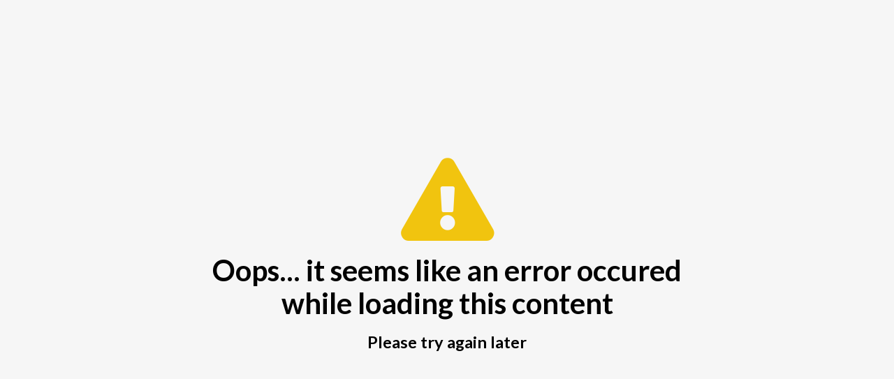

--- FILE ---
content_type: text/html; charset=UTF-8
request_url: https://sectv.lightcast.com/
body_size: 3333
content:
<!DOCTYPE html>
<html lang="en">
<head>
	 	<meta charset="UTF-8">
	<meta name="viewport" content="width=device-width, initial-scale=1, shrink-to-fit=no, maximum-scale=1.0, user-scalable=no">
	<meta http-equiv="X-UA-Compatible" content="ie=edge">
	<meta property="og:url" content="https://sectv.lightcast.com/" />
    <meta property="og:title" content="SEC TV">
    <meta property="og:description" content="Christian based devotionals and sermons designed to touch and reach the soul. Great discussions on health, love and marriage issues. This is the place to learn more about your loving and kind Savior Jesus Christ.">
	<meta property="og:image" content="https://sectv.lightcast.com/img/featured.jpg">
    <meta property="og:type" content="website" />
	<meta property="og:image:width" content="1600" />
	<meta property="og:image:height" content="900" />
    <title>SEC TV</title>
	<link rel="shortcut icon" href="img/favicon.ico" type="image/x-icon">
	<!-- JS plugins -->
	<script src="https://www.google.com/recaptcha/api.js" async defer></script>
	<script src="https://cdnjs.cloudflare.com/ajax/libs/jquery/3.4.1/jquery.min.js"></script>
	<script src="https://unpkg.com/flickity@2/dist/flickity.pkgd.min.js"></script>
	<!-- Vue plugins -->
	<script src="https://unpkg.com/vuex@3.1.3/dist/vuex.js"></script>

	<!-- For Development -->
	<!-- <script src="https://cdn.jsdelivr.net/npm/vue/dist/vue.js"></script> -->
	
	<!-- For Production -->
	<script src="https://cdn.jsdelivr.net/npm/vue@2.6.11"></script> 

	<script src="https://unpkg.com/vue-router@3.5.3/dist/vue-router.js"></script>
	<!-- app Style -->
	<link rel="stylesheet" href="https://unpkg.com/flickity@2/dist/flickity.min.css">
	<link rel="stylesheet" href="/css/style.css?v=2.1.013">
	<link rel="stylesheet" href="/css/custom.css?v=2.1.013">
	<script type="text/javascript">
		const appConfig = {"templateSettings":{"demoApp":false,"ppvPage":false,"subsPage":false},"topMenuItems":3,"menu":[{"title":"About","menu_id":"about_us","type":"html","content":"Christian based devotionals and sermons designed to touch and reach the soul. Great discussions on health, love and marriage issues. This is the place to learn more about your loving and kind Savior Jesus Christ.","footer":true},{"title":"Apps","menu_id":"app_list","type":"html","content":""},{"title":"Facebook Feed","menu_id":"social_feed","type":"iframe","content":"<iframe loading=\"lazy\" src=\"https:\/\/www.facebook.com\/plugins\/page.php?href=http%3A%2F%2Ffacebook.com%2Fsecsda&amp;tabs=timeline&amp;width=320&amp;height=500&amp;small_header=true&amp;adapt_container_width=true&amp;hide_cover=false&amp;show_facepile=false&amp;appId\"><\/iframe>"},{"title":"Twitter Feed","menu_id":"social_feed","type":"iframe","content":"<a class=\"twitter-timeline\" data-height=\"500\" href=\"https:\/\/twitter.com\/secsda?ref_src=twsrc%5Etfw\">Tweets by secsda<\/a>"}],"layout":{"primaryAppColor":"#0B3768","lightModeTheme":true,"channelListHomescreen":false,"useBigLogoVersion":true,"footerLogo":false,"footerLogoUrl":"","useTextLogo":{"enable":false,"text":"Pay-Per-View Event"},"countDownTitle":true,"livePlayerChat":{"enable":false,"iframe":"<iframe src=\"https:\/\/minnit.chat\/WebAppDemo?embed&amp;mobile&amp;nickname=\" class=\"liveChat\"><\/iframe>"},"bannerImageUrl":"img\/banner3.jpg","bannerRandomVideo":true,"thumbnailTitleOverlays":false,"playerPage":{"autoPlay":false,"sharePlayer":true,"mediaMetaData":true,"recommendedVideosSection":true,"recommendedVideosSetting":1}},"emailCapture":{"enable":false,"emailAddress":"production@lightcast.com","title":"Get Free Access","description":"In order to get access to the free media content from this channel please enter your email address and click continue"},"addThisSharing":{"enable":true,"script":"<script type=\"text\/javascript\" src=\"\/\/s7.addthis.com\/js\/300\/addthis_widget.js#pubid=ra-5ec778335f77cae2\"><\/script>"},"hideItem":{"searchButton":false,"menuCountdown":false,"viewsCount":true,"learnMorePPV":false,"timeIndicator":false},"link":{"facebook":"http:\/\/facebook.com\/secsda","twitter":"http:\/\/twitter.com\/secsda","instagram":"http:\/\/instagram.com\/secsda","tumblr":"","pinterest":"","stumbleupon":"","youtube":"","myspace":"","vimeo":"","linkedin":"","website":"https:\/\/secsda.org","privacyTerms":"https:\/\/www.lightcast.com\/privacy-terms\/","cookiePolicy":"https:\/\/www.lightcast.com\/cookie-policy\/"},"labels":{"liveStreams":"Live Streams","nextEvent":"Next event","playButton":"Play","moreInfoButton":"More Info","viewContentButton":"View Content","trailerButton":"Trailer","ppvBuyTicketsButton":"Buy Tickets","subsGetAccessButton":"Get Full Access","recommendedVideo":"Recommended Videos","learnMorePPV":"Learn More","footerReference":"Powered by <a href=\"https:\/\/lightcast.com\" target=\"_blank\">Lightcast.com<\/a>"},"scripts":{"headerScript":"","footerScript":"<script async src=\"https:\/\/platform.twitter.com\/widgets.js\" charset=\"utf-8\"><\/script>"},"customContactForm":{"enabled":false,"inputs":[{"type":"text","id":"CName","name":"Name","placeholder":"Custome Name","required":true,"requiredMSG":"Custome required Message for Name"},{"type":"email","id":"CEmail","name":"Email","placeholder":"Custome Email","required":false,"requiredMSG":"Custome required Message Email"},{"type":"textarea","id":"CTextarea","name":"Textarea","placeholder":"Custome textarea","required":false,"requiredMSG":"Custome required message Textarea"},{"type":"checkbox","id":"CCheckbox","name":"Checkbox","placeholder":"Custome Checkbox","required":false,"requiredMSG":"Custome required message Checkbox"}]},"bannerAreaType":"1","bannerAreaChannelId":"0","supportEmail":"Communiactions@secsda.org","homeUrl":"https:\/\/sectv.lightcast.com\/","registrationWebsite":"","templateVersion":"2.1.013","appTitle":"SEC TV","bannerType3Description":"Christian based devotionals and sermons designed to touch and reach the soul. Great discussions on health, love and marriage issues. This is the place to learn more about your loving and kind Savior Jesus Christ.","templateLayout":""};
		const appGroupInfo = [{"type":"androidtv","publish":"1","home_url":"https:\/\/play.google.com\/store\/apps\/details?id=com.lightcast.androidtv.sectv"},{"type":"firetv","publish":"1","home_url":"https:\/\/www.amazon.com\/gp\/product\/B08C28B9YX\/SEC-TV"},{"type":"roku","publish":"1","home_url":"https:\/\/channelstore.roku.com\/en-gb\/details\/592814\/sec-tv"},{"type":"webapp","publish":"0","home_url":"https:\/\/sectv.lightcast.com\/"}];
		const appContent = [];
		const scheduleLiveEvents = [];
	</script>
		<style>:root{--primaryColor: #0B3768;}</style>
</head>
<body>
	<div id="app">
		<template v-if="contentError == false">
			<header-component></header-component>
			<main>
				<transition name="page" mode="out-in" @beforeLeave="beforeLeave" @enter="enter" @afterEnter="afterEnter">
					<keep-alive exclude="VideoPlayer">
						<router-view></router-view>
					</keep-alive>
				</transition>
				<div id="modals" >
					<div class="container">
						<button @click="closeModal" class="close"><i class="fas fa-times"></i></button>
						<div v-for="modal in menu" v-if="modal.type == 'html'" :id="modal.menu_id" class="modal-box">
							<div class="modal-head">
								<h2 v-if="modal.menu_id == 'app_list'">Download all our Apps to watch everywhere</h2>
								<h2 v-else>{{ modal.title }}</h2>
							</div>
							<template v-if="modal.menu_id == 'audio_podcast'">
								<div v-if="modals.Audio" class="modal-content" >
									<div v-for="audio in modal.content" v-html="audio"></div>
								</div>
							</template>
							<template v-else-if="modal.menu_id == 'donate_form'">
								<div v-if="modals.Dotate" class="modal-content">
									<donate-form></donate-form>
								</div>
							</template>
							<template v-else-if="modal.menu_id == 'login_form'">
								<div v-if="modals.Login" class="modal-content" v-html="modal.content"></div>
							</template>
							<template v-else-if="modal.menu_id == 'app_list'">
								<div class="modal-content">
									<app-list></app-list>
								</div>
							</template>
							<template v-else-if="modal.menu_id == 'help'">
								<div class="modal-content">
									<help-modal :open="modals.Help" :file="modal.content"></help-modal>
								</div>
							</template>
							<template v-else>
								<div class="modal-content" v-html="modal.content"></div>
							</template>
						</div>
						<schedule-component></schedule-component>
						<description-modal></description-modal>
						<div id="StorePopup" class="modal-box">
							<div class="modal-head">
								<h2>Store</h2>
							</div>
							<div class="modal-content">
								<p>The menu item "Store" will link to your online store</p>
							</div>
						</div>
					</div>
				</div>
				<search-box v-if="!hideItem.searchButton"></search-box>
			</main>
			<footer-component></footer-component>
		</template>
		<div id="errorPage" v-else>
			<div class="icon"><i class="fas fa-exclamation-triangle"></i></div>
			<h1>Oops... it seems like an error occured <br> while loading this content</h1>
			<h2>Please try again later</h2>
		</div>

		<!-- preload -->
		<div class="loading" v-if="!documentReady && contentError"></div>
	</div>
	<script type="text/javascript" src="//s7.addthis.com/js/300/addthis_widget.js#pubid=ra-5ec778335f77cae2"></script>	<script async src="https://platform.twitter.com/widgets.js" charset="utf-8"></script>	<script src="/js/config.js?v=2.1.013"></script>
</body>
</html>

--- FILE ---
content_type: text/css
request_url: https://sectv.lightcast.com/css/style.css?v=2.1.013
body_size: 23282
content:
@import url("https://fonts.googleapis.com/css?family=Lato:400,700&display=swap");/*! normalize.css v8.0.1 | MIT License | github.com/necolas/normalize.css */html{line-height:1.15;-webkit-text-size-adjust:100%}body{margin:0}main{display:block}h1{font-size:2em;margin:0.67em 0}hr{-webkit-box-sizing:content-box;box-sizing:content-box;height:0;overflow:visible}pre{font-family:monospace, monospace;font-size:1em}a{background-color:transparent}abbr[title]{border-bottom:none;text-decoration:underline;-webkit-text-decoration:underline dotted;text-decoration:underline dotted}b,strong{font-weight:bolder}code,kbd,samp{font-family:monospace, monospace;font-size:1em}small{font-size:80%}sub,sup{font-size:75%;line-height:0;position:relative;vertical-align:baseline}sub{bottom:-0.25em}sup{top:-0.5em}img{border-style:none}button,input,optgroup,select,textarea{font-family:inherit;font-size:100%;line-height:1.15;margin:0}button,input{overflow:visible}button,select{text-transform:none}button,[type="button"],[type="reset"],[type="submit"]{-webkit-appearance:button}button::-moz-focus-inner,[type="button"]::-moz-focus-inner,[type="reset"]::-moz-focus-inner,[type="submit"]::-moz-focus-inner{border-style:none;padding:0}button:-moz-focusring,[type="button"]:-moz-focusring,[type="reset"]:-moz-focusring,[type="submit"]:-moz-focusring{outline:1px dotted ButtonText}fieldset{padding:0.35em 0.75em 0.625em}legend{-webkit-box-sizing:border-box;box-sizing:border-box;color:inherit;display:table;max-width:100%;padding:0;white-space:normal}progress{vertical-align:baseline}textarea{overflow:auto}[type="checkbox"],[type="radio"]{-webkit-box-sizing:border-box;box-sizing:border-box;padding:0}[type="number"]::-webkit-inner-spin-button,[type="number"]::-webkit-outer-spin-button{height:auto}[type="search"]{-webkit-appearance:textfield;outline-offset:-2px}[type="search"]::-webkit-search-decoration{-webkit-appearance:none}::-webkit-file-upload-button{-webkit-appearance:button;font:inherit}details{display:block}summary{display:list-item}template{display:none}[hidden]{display:none}/*!
 * Font Awesome Free 5.11.2 by @fontawesome - https://fontawesome.com
 * License - https://fontawesome.com/license/free (Icons: CC BY 4.0, Fonts: SIL OFL 1.1, Code: MIT License)
 */.fa,.fas,.far,.fal,.fad,.fab{-moz-osx-font-smoothing:grayscale;-webkit-font-smoothing:antialiased;display:inline-block;font-style:normal;font-variant:normal;text-rendering:auto;line-height:1}.fa-lg{font-size:1.33333em;line-height:0.75em;vertical-align:-.0667em}.fa-xs{font-size:.75em}.fa-sm{font-size:.875em}.fa-1x{font-size:1em}.fa-2x{font-size:2em}.fa-3x{font-size:3em}.fa-4x{font-size:4em}.fa-5x{font-size:5em}.fa-6x{font-size:6em}.fa-7x{font-size:7em}.fa-8x{font-size:8em}.fa-9x{font-size:9em}.fa-10x{font-size:10em}.fa-fw{text-align:center;width:1.25em}.fa-ul{list-style-type:none;margin-left:2.5em;padding-left:0}.fa-ul>li{position:relative}.fa-li{left:-2em;position:absolute;text-align:center;width:2em;line-height:inherit}.fa-border{border:solid 0.08em #eee;border-radius:.1em;padding:.2em .25em .15em}.fa-pull-left{float:left}.fa-pull-right{float:right}.fa.fa-pull-left,.fas.fa-pull-left,.far.fa-pull-left,.fal.fa-pull-left,.fab.fa-pull-left{margin-right:.3em}.fa.fa-pull-right,.fas.fa-pull-right,.far.fa-pull-right,.fal.fa-pull-right,.fab.fa-pull-right{margin-left:.3em}.fa-spin{-webkit-animation:fa-spin 2s infinite linear;animation:fa-spin 2s infinite linear}.fa-pulse{-webkit-animation:fa-spin 1s infinite steps(8);animation:fa-spin 1s infinite steps(8)}@-webkit-keyframes fa-spin{0%{-webkit-transform:rotate(0deg);transform:rotate(0deg)}100%{-webkit-transform:rotate(360deg);transform:rotate(360deg)}}@keyframes fa-spin{0%{-webkit-transform:rotate(0deg);transform:rotate(0deg)}100%{-webkit-transform:rotate(360deg);transform:rotate(360deg)}}.fa-rotate-90{-ms-filter:"progid:DXImageTransform.Microsoft.BasicImage(rotation=1)";-webkit-transform:rotate(90deg);transform:rotate(90deg)}.fa-rotate-180{-ms-filter:"progid:DXImageTransform.Microsoft.BasicImage(rotation=2)";-webkit-transform:rotate(180deg);transform:rotate(180deg)}.fa-rotate-270{-ms-filter:"progid:DXImageTransform.Microsoft.BasicImage(rotation=3)";-webkit-transform:rotate(270deg);transform:rotate(270deg)}.fa-flip-horizontal{-ms-filter:"progid:DXImageTransform.Microsoft.BasicImage(rotation=0, mirror=1)";-webkit-transform:scale(-1, 1);transform:scale(-1, 1)}.fa-flip-vertical{-ms-filter:"progid:DXImageTransform.Microsoft.BasicImage(rotation=2, mirror=1)";-webkit-transform:scale(1, -1);transform:scale(1, -1)}.fa-flip-both,.fa-flip-horizontal.fa-flip-vertical{-ms-filter:"progid:DXImageTransform.Microsoft.BasicImage(rotation=2, mirror=1)";-webkit-transform:scale(-1, -1);transform:scale(-1, -1)}:root .fa-rotate-90,:root .fa-rotate-180,:root .fa-rotate-270,:root .fa-flip-horizontal,:root .fa-flip-vertical,:root .fa-flip-both{-webkit-filter:none;filter:none}.fa-stack{display:inline-block;height:2em;line-height:2em;position:relative;vertical-align:middle;width:2.5em}.fa-stack-1x,.fa-stack-2x{left:0;position:absolute;text-align:center;width:100%}.fa-stack-1x{line-height:inherit}.fa-stack-2x{font-size:2em}.fa-inverse{color:#fff}.fa-500px:before{content:"\f26e"}.fa-accessible-icon:before{content:"\f368"}.fa-accusoft:before{content:"\f369"}.fa-acquisitions-incorporated:before{content:"\f6af"}.fa-ad:before{content:"\f641"}.fa-address-book:before{content:"\f2b9"}.fa-address-card:before{content:"\f2bb"}.fa-adjust:before{content:"\f042"}.fa-adn:before{content:"\f170"}.fa-adobe:before{content:"\f778"}.fa-adversal:before{content:"\f36a"}.fa-affiliatetheme:before{content:"\f36b"}.fa-air-freshener:before{content:"\f5d0"}.fa-airbnb:before{content:"\f834"}.fa-algolia:before{content:"\f36c"}.fa-align-center:before{content:"\f037"}.fa-align-justify:before{content:"\f039"}.fa-align-left:before{content:"\f036"}.fa-align-right:before{content:"\f038"}.fa-alipay:before{content:"\f642"}.fa-allergies:before{content:"\f461"}.fa-amazon:before{content:"\f270"}.fa-amazon-pay:before{content:"\f42c"}.fa-ambulance:before{content:"\f0f9"}.fa-american-sign-language-interpreting:before{content:"\f2a3"}.fa-amilia:before{content:"\f36d"}.fa-anchor:before{content:"\f13d"}.fa-android:before{content:"\f17b"}.fa-angellist:before{content:"\f209"}.fa-angle-double-down:before{content:"\f103"}.fa-angle-double-left:before{content:"\f100"}.fa-angle-double-right:before{content:"\f101"}.fa-angle-double-up:before{content:"\f102"}.fa-angle-down:before{content:"\f107"}.fa-angle-left:before{content:"\f104"}.fa-angle-right:before{content:"\f105"}.fa-angle-up:before{content:"\f106"}.fa-angry:before{content:"\f556"}.fa-angrycreative:before{content:"\f36e"}.fa-angular:before{content:"\f420"}.fa-ankh:before{content:"\f644"}.fa-app-store:before{content:"\f36f"}.fa-app-store-ios:before{content:"\f370"}.fa-apper:before{content:"\f371"}.fa-apple:before{content:"\f179"}.fa-apple-alt:before{content:"\f5d1"}.fa-apple-pay:before{content:"\f415"}.fa-archive:before{content:"\f187"}.fa-archway:before{content:"\f557"}.fa-arrow-alt-circle-down:before{content:"\f358"}.fa-arrow-alt-circle-left:before{content:"\f359"}.fa-arrow-alt-circle-right:before{content:"\f35a"}.fa-arrow-alt-circle-up:before{content:"\f35b"}.fa-arrow-circle-down:before{content:"\f0ab"}.fa-arrow-circle-left:before{content:"\f0a8"}.fa-arrow-circle-right:before{content:"\f0a9"}.fa-arrow-circle-up:before{content:"\f0aa"}.fa-arrow-down:before{content:"\f063"}.fa-arrow-left:before{content:"\f060"}.fa-arrow-right:before{content:"\f061"}.fa-arrow-up:before{content:"\f062"}.fa-arrows-alt:before{content:"\f0b2"}.fa-arrows-alt-h:before{content:"\f337"}.fa-arrows-alt-v:before{content:"\f338"}.fa-artstation:before{content:"\f77a"}.fa-assistive-listening-systems:before{content:"\f2a2"}.fa-asterisk:before{content:"\f069"}.fa-asymmetrik:before{content:"\f372"}.fa-at:before{content:"\f1fa"}.fa-atlas:before{content:"\f558"}.fa-atlassian:before{content:"\f77b"}.fa-atom:before{content:"\f5d2"}.fa-audible:before{content:"\f373"}.fa-audio-description:before{content:"\f29e"}.fa-autoprefixer:before{content:"\f41c"}.fa-avianex:before{content:"\f374"}.fa-aviato:before{content:"\f421"}.fa-award:before{content:"\f559"}.fa-aws:before{content:"\f375"}.fa-baby:before{content:"\f77c"}.fa-baby-carriage:before{content:"\f77d"}.fa-backspace:before{content:"\f55a"}.fa-backward:before{content:"\f04a"}.fa-bacon:before{content:"\f7e5"}.fa-balance-scale:before{content:"\f24e"}.fa-balance-scale-left:before{content:"\f515"}.fa-balance-scale-right:before{content:"\f516"}.fa-ban:before{content:"\f05e"}.fa-band-aid:before{content:"\f462"}.fa-bandcamp:before{content:"\f2d5"}.fa-barcode:before{content:"\f02a"}.fa-bars:before{content:"\f0c9"}.fa-baseball-ball:before{content:"\f433"}.fa-basketball-ball:before{content:"\f434"}.fa-bath:before{content:"\f2cd"}.fa-battery-empty:before{content:"\f244"}.fa-battery-full:before{content:"\f240"}.fa-battery-half:before{content:"\f242"}.fa-battery-quarter:before{content:"\f243"}.fa-battery-three-quarters:before{content:"\f241"}.fa-battle-net:before{content:"\f835"}.fa-bed:before{content:"\f236"}.fa-beer:before{content:"\f0fc"}.fa-behance:before{content:"\f1b4"}.fa-behance-square:before{content:"\f1b5"}.fa-bell:before{content:"\f0f3"}.fa-bell-slash:before{content:"\f1f6"}.fa-bezier-curve:before{content:"\f55b"}.fa-bible:before{content:"\f647"}.fa-bicycle:before{content:"\f206"}.fa-biking:before{content:"\f84a"}.fa-bimobject:before{content:"\f378"}.fa-binoculars:before{content:"\f1e5"}.fa-biohazard:before{content:"\f780"}.fa-birthday-cake:before{content:"\f1fd"}.fa-bitbucket:before{content:"\f171"}.fa-bitcoin:before{content:"\f379"}.fa-bity:before{content:"\f37a"}.fa-black-tie:before{content:"\f27e"}.fa-blackberry:before{content:"\f37b"}.fa-blender:before{content:"\f517"}.fa-blender-phone:before{content:"\f6b6"}.fa-blind:before{content:"\f29d"}.fa-blog:before{content:"\f781"}.fa-blogger:before{content:"\f37c"}.fa-blogger-b:before{content:"\f37d"}.fa-bluetooth:before{content:"\f293"}.fa-bluetooth-b:before{content:"\f294"}.fa-bold:before{content:"\f032"}.fa-bolt:before{content:"\f0e7"}.fa-bomb:before{content:"\f1e2"}.fa-bone:before{content:"\f5d7"}.fa-bong:before{content:"\f55c"}.fa-book:before{content:"\f02d"}.fa-book-dead:before{content:"\f6b7"}.fa-book-medical:before{content:"\f7e6"}.fa-book-open:before{content:"\f518"}.fa-book-reader:before{content:"\f5da"}.fa-bookmark:before{content:"\f02e"}.fa-bootstrap:before{content:"\f836"}.fa-border-all:before{content:"\f84c"}.fa-border-none:before{content:"\f850"}.fa-border-style:before{content:"\f853"}.fa-bowling-ball:before{content:"\f436"}.fa-box:before{content:"\f466"}.fa-box-open:before{content:"\f49e"}.fa-boxes:before{content:"\f468"}.fa-braille:before{content:"\f2a1"}.fa-brain:before{content:"\f5dc"}.fa-bread-slice:before{content:"\f7ec"}.fa-briefcase:before{content:"\f0b1"}.fa-briefcase-medical:before{content:"\f469"}.fa-broadcast-tower:before{content:"\f519"}.fa-broom:before{content:"\f51a"}.fa-brush:before{content:"\f55d"}.fa-btc:before{content:"\f15a"}.fa-buffer:before{content:"\f837"}.fa-bug:before{content:"\f188"}.fa-building:before{content:"\f1ad"}.fa-bullhorn:before{content:"\f0a1"}.fa-bullseye:before{content:"\f140"}.fa-burn:before{content:"\f46a"}.fa-buromobelexperte:before{content:"\f37f"}.fa-bus:before{content:"\f207"}.fa-bus-alt:before{content:"\f55e"}.fa-business-time:before{content:"\f64a"}.fa-buy-n-large:before{content:"\f8a6"}.fa-buysellads:before{content:"\f20d"}.fa-calculator:before{content:"\f1ec"}.fa-calendar:before{content:"\f133"}.fa-calendar-alt:before{content:"\f073"}.fa-calendar-check:before{content:"\f274"}.fa-calendar-day:before{content:"\f783"}.fa-calendar-minus:before{content:"\f272"}.fa-calendar-plus:before{content:"\f271"}.fa-calendar-times:before{content:"\f273"}.fa-calendar-week:before{content:"\f784"}.fa-camera:before{content:"\f030"}.fa-camera-retro:before{content:"\f083"}.fa-campground:before{content:"\f6bb"}.fa-canadian-maple-leaf:before{content:"\f785"}.fa-candy-cane:before{content:"\f786"}.fa-cannabis:before{content:"\f55f"}.fa-capsules:before{content:"\f46b"}.fa-car:before{content:"\f1b9"}.fa-car-alt:before{content:"\f5de"}.fa-car-battery:before{content:"\f5df"}.fa-car-crash:before{content:"\f5e1"}.fa-car-side:before{content:"\f5e4"}.fa-caret-down:before{content:"\f0d7"}.fa-caret-left:before{content:"\f0d9"}.fa-caret-right:before{content:"\f0da"}.fa-caret-square-down:before{content:"\f150"}.fa-caret-square-left:before{content:"\f191"}.fa-caret-square-right:before{content:"\f152"}.fa-caret-square-up:before{content:"\f151"}.fa-caret-up:before{content:"\f0d8"}.fa-carrot:before{content:"\f787"}.fa-cart-arrow-down:before{content:"\f218"}.fa-cart-plus:before{content:"\f217"}.fa-cash-register:before{content:"\f788"}.fa-cat:before{content:"\f6be"}.fa-cc-amazon-pay:before{content:"\f42d"}.fa-cc-amex:before{content:"\f1f3"}.fa-cc-apple-pay:before{content:"\f416"}.fa-cc-diners-club:before{content:"\f24c"}.fa-cc-discover:before{content:"\f1f2"}.fa-cc-jcb:before{content:"\f24b"}.fa-cc-mastercard:before{content:"\f1f1"}.fa-cc-paypal:before{content:"\f1f4"}.fa-cc-stripe:before{content:"\f1f5"}.fa-cc-visa:before{content:"\f1f0"}.fa-centercode:before{content:"\f380"}.fa-centos:before{content:"\f789"}.fa-certificate:before{content:"\f0a3"}.fa-chair:before{content:"\f6c0"}.fa-chalkboard:before{content:"\f51b"}.fa-chalkboard-teacher:before{content:"\f51c"}.fa-charging-station:before{content:"\f5e7"}.fa-chart-area:before{content:"\f1fe"}.fa-chart-bar:before{content:"\f080"}.fa-chart-line:before{content:"\f201"}.fa-chart-pie:before{content:"\f200"}.fa-check:before{content:"\f00c"}.fa-check-circle:before{content:"\f058"}.fa-check-double:before{content:"\f560"}.fa-check-square:before{content:"\f14a"}.fa-cheese:before{content:"\f7ef"}.fa-chess:before{content:"\f439"}.fa-chess-bishop:before{content:"\f43a"}.fa-chess-board:before{content:"\f43c"}.fa-chess-king:before{content:"\f43f"}.fa-chess-knight:before{content:"\f441"}.fa-chess-pawn:before{content:"\f443"}.fa-chess-queen:before{content:"\f445"}.fa-chess-rook:before{content:"\f447"}.fa-chevron-circle-down:before{content:"\f13a"}.fa-chevron-circle-left:before{content:"\f137"}.fa-chevron-circle-right:before{content:"\f138"}.fa-chevron-circle-up:before{content:"\f139"}.fa-chevron-down:before{content:"\f078"}.fa-chevron-left:before{content:"\f053"}.fa-chevron-right:before{content:"\f054"}.fa-chevron-up:before{content:"\f077"}.fa-child:before{content:"\f1ae"}.fa-chrome:before{content:"\f268"}.fa-chromecast:before{content:"\f838"}.fa-church:before{content:"\f51d"}.fa-circle:before{content:"\f111"}.fa-circle-notch:before{content:"\f1ce"}.fa-city:before{content:"\f64f"}.fa-clinic-medical:before{content:"\f7f2"}.fa-clipboard:before{content:"\f328"}.fa-clipboard-check:before{content:"\f46c"}.fa-clipboard-list:before{content:"\f46d"}.fa-clock:before{content:"\f017"}.fa-clone:before{content:"\f24d"}.fa-closed-captioning:before{content:"\f20a"}.fa-cloud:before{content:"\f0c2"}.fa-cloud-download-alt:before{content:"\f381"}.fa-cloud-meatball:before{content:"\f73b"}.fa-cloud-moon:before{content:"\f6c3"}.fa-cloud-moon-rain:before{content:"\f73c"}.fa-cloud-rain:before{content:"\f73d"}.fa-cloud-showers-heavy:before{content:"\f740"}.fa-cloud-sun:before{content:"\f6c4"}.fa-cloud-sun-rain:before{content:"\f743"}.fa-cloud-upload-alt:before{content:"\f382"}.fa-cloudscale:before{content:"\f383"}.fa-cloudsmith:before{content:"\f384"}.fa-cloudversify:before{content:"\f385"}.fa-cocktail:before{content:"\f561"}.fa-code:before{content:"\f121"}.fa-code-branch:before{content:"\f126"}.fa-codepen:before{content:"\f1cb"}.fa-codiepie:before{content:"\f284"}.fa-coffee:before{content:"\f0f4"}.fa-cog:before{content:"\f013"}.fa-cogs:before{content:"\f085"}.fa-coins:before{content:"\f51e"}.fa-columns:before{content:"\f0db"}.fa-comment:before{content:"\f075"}.fa-comment-alt:before{content:"\f27a"}.fa-comment-dollar:before{content:"\f651"}.fa-comment-dots:before{content:"\f4ad"}.fa-comment-medical:before{content:"\f7f5"}.fa-comment-slash:before{content:"\f4b3"}.fa-comments:before{content:"\f086"}.fa-comments-dollar:before{content:"\f653"}.fa-compact-disc:before{content:"\f51f"}.fa-compass:before{content:"\f14e"}.fa-compress:before{content:"\f066"}.fa-compress-arrows-alt:before{content:"\f78c"}.fa-concierge-bell:before{content:"\f562"}.fa-confluence:before{content:"\f78d"}.fa-connectdevelop:before{content:"\f20e"}.fa-contao:before{content:"\f26d"}.fa-cookie:before{content:"\f563"}.fa-cookie-bite:before{content:"\f564"}.fa-copy:before{content:"\f0c5"}.fa-copyright:before{content:"\f1f9"}.fa-cotton-bureau:before{content:"\f89e"}.fa-couch:before{content:"\f4b8"}.fa-cpanel:before{content:"\f388"}.fa-creative-commons:before{content:"\f25e"}.fa-creative-commons-by:before{content:"\f4e7"}.fa-creative-commons-nc:before{content:"\f4e8"}.fa-creative-commons-nc-eu:before{content:"\f4e9"}.fa-creative-commons-nc-jp:before{content:"\f4ea"}.fa-creative-commons-nd:before{content:"\f4eb"}.fa-creative-commons-pd:before{content:"\f4ec"}.fa-creative-commons-pd-alt:before{content:"\f4ed"}.fa-creative-commons-remix:before{content:"\f4ee"}.fa-creative-commons-sa:before{content:"\f4ef"}.fa-creative-commons-sampling:before{content:"\f4f0"}.fa-creative-commons-sampling-plus:before{content:"\f4f1"}.fa-creative-commons-share:before{content:"\f4f2"}.fa-creative-commons-zero:before{content:"\f4f3"}.fa-credit-card:before{content:"\f09d"}.fa-critical-role:before{content:"\f6c9"}.fa-crop:before{content:"\f125"}.fa-crop-alt:before{content:"\f565"}.fa-cross:before{content:"\f654"}.fa-crosshairs:before{content:"\f05b"}.fa-crow:before{content:"\f520"}.fa-crown:before{content:"\f521"}.fa-crutch:before{content:"\f7f7"}.fa-css3:before{content:"\f13c"}.fa-css3-alt:before{content:"\f38b"}.fa-cube:before{content:"\f1b2"}.fa-cubes:before{content:"\f1b3"}.fa-cut:before{content:"\f0c4"}.fa-cuttlefish:before{content:"\f38c"}.fa-d-and-d:before{content:"\f38d"}.fa-d-and-d-beyond:before{content:"\f6ca"}.fa-dashcube:before{content:"\f210"}.fa-database:before{content:"\f1c0"}.fa-deaf:before{content:"\f2a4"}.fa-delicious:before{content:"\f1a5"}.fa-democrat:before{content:"\f747"}.fa-deploydog:before{content:"\f38e"}.fa-deskpro:before{content:"\f38f"}.fa-desktop:before{content:"\f108"}.fa-dev:before{content:"\f6cc"}.fa-deviantart:before{content:"\f1bd"}.fa-dharmachakra:before{content:"\f655"}.fa-dhl:before{content:"\f790"}.fa-diagnoses:before{content:"\f470"}.fa-diaspora:before{content:"\f791"}.fa-dice:before{content:"\f522"}.fa-dice-d20:before{content:"\f6cf"}.fa-dice-d6:before{content:"\f6d1"}.fa-dice-five:before{content:"\f523"}.fa-dice-four:before{content:"\f524"}.fa-dice-one:before{content:"\f525"}.fa-dice-six:before{content:"\f526"}.fa-dice-three:before{content:"\f527"}.fa-dice-two:before{content:"\f528"}.fa-digg:before{content:"\f1a6"}.fa-digital-ocean:before{content:"\f391"}.fa-digital-tachograph:before{content:"\f566"}.fa-directions:before{content:"\f5eb"}.fa-discord:before{content:"\f392"}.fa-discourse:before{content:"\f393"}.fa-divide:before{content:"\f529"}.fa-dizzy:before{content:"\f567"}.fa-dna:before{content:"\f471"}.fa-dochub:before{content:"\f394"}.fa-docker:before{content:"\f395"}.fa-dog:before{content:"\f6d3"}.fa-dollar-sign:before{content:"\f155"}.fa-dolly:before{content:"\f472"}.fa-dolly-flatbed:before{content:"\f474"}.fa-donate:before{content:"\f4b9"}.fa-door-closed:before{content:"\f52a"}.fa-door-open:before{content:"\f52b"}.fa-dot-circle:before{content:"\f192"}.fa-dove:before{content:"\f4ba"}.fa-download:before{content:"\f019"}.fa-draft2digital:before{content:"\f396"}.fa-drafting-compass:before{content:"\f568"}.fa-dragon:before{content:"\f6d5"}.fa-draw-polygon:before{content:"\f5ee"}.fa-dribbble:before{content:"\f17d"}.fa-dribbble-square:before{content:"\f397"}.fa-dropbox:before{content:"\f16b"}.fa-drum:before{content:"\f569"}.fa-drum-steelpan:before{content:"\f56a"}.fa-drumstick-bite:before{content:"\f6d7"}.fa-drupal:before{content:"\f1a9"}.fa-dumbbell:before{content:"\f44b"}.fa-dumpster:before{content:"\f793"}.fa-dumpster-fire:before{content:"\f794"}.fa-dungeon:before{content:"\f6d9"}.fa-dyalog:before{content:"\f399"}.fa-earlybirds:before{content:"\f39a"}.fa-ebay:before{content:"\f4f4"}.fa-edge:before{content:"\f282"}.fa-edit:before{content:"\f044"}.fa-egg:before{content:"\f7fb"}.fa-eject:before{content:"\f052"}.fa-elementor:before{content:"\f430"}.fa-ellipsis-h:before{content:"\f141"}.fa-ellipsis-v:before{content:"\f142"}.fa-ello:before{content:"\f5f1"}.fa-ember:before{content:"\f423"}.fa-empire:before{content:"\f1d1"}.fa-envelope:before{content:"\f0e0"}.fa-envelope-open:before{content:"\f2b6"}.fa-envelope-open-text:before{content:"\f658"}.fa-envelope-square:before{content:"\f199"}.fa-envira:before{content:"\f299"}.fa-equals:before{content:"\f52c"}.fa-eraser:before{content:"\f12d"}.fa-erlang:before{content:"\f39d"}.fa-ethereum:before{content:"\f42e"}.fa-ethernet:before{content:"\f796"}.fa-etsy:before{content:"\f2d7"}.fa-euro-sign:before{content:"\f153"}.fa-evernote:before{content:"\f839"}.fa-exchange-alt:before{content:"\f362"}.fa-exclamation:before{content:"\f12a"}.fa-exclamation-circle:before{content:"\f06a"}.fa-exclamation-triangle:before{content:"\f071"}.fa-expand:before{content:"\f065"}.fa-expand-arrows-alt:before{content:"\f31e"}.fa-expeditedssl:before{content:"\f23e"}.fa-external-link-alt:before{content:"\f35d"}.fa-external-link-square-alt:before{content:"\f360"}.fa-eye:before{content:"\f06e"}.fa-eye-dropper:before{content:"\f1fb"}.fa-eye-slash:before{content:"\f070"}.fa-facebook:before{content:"\f09a"}.fa-facebook-f:before{content:"\f39e"}.fa-facebook-messenger:before{content:"\f39f"}.fa-facebook-square:before{content:"\f082"}.fa-fan:before{content:"\f863"}.fa-fantasy-flight-games:before{content:"\f6dc"}.fa-fast-backward:before{content:"\f049"}.fa-fast-forward:before{content:"\f050"}.fa-fax:before{content:"\f1ac"}.fa-feather:before{content:"\f52d"}.fa-feather-alt:before{content:"\f56b"}.fa-fedex:before{content:"\f797"}.fa-fedora:before{content:"\f798"}.fa-female:before{content:"\f182"}.fa-fighter-jet:before{content:"\f0fb"}.fa-figma:before{content:"\f799"}.fa-file:before{content:"\f15b"}.fa-file-alt:before{content:"\f15c"}.fa-file-archive:before{content:"\f1c6"}.fa-file-audio:before{content:"\f1c7"}.fa-file-code:before{content:"\f1c9"}.fa-file-contract:before{content:"\f56c"}.fa-file-csv:before{content:"\f6dd"}.fa-file-download:before{content:"\f56d"}.fa-file-excel:before{content:"\f1c3"}.fa-file-export:before{content:"\f56e"}.fa-file-image:before{content:"\f1c5"}.fa-file-import:before{content:"\f56f"}.fa-file-invoice:before{content:"\f570"}.fa-file-invoice-dollar:before{content:"\f571"}.fa-file-medical:before{content:"\f477"}.fa-file-medical-alt:before{content:"\f478"}.fa-file-pdf:before{content:"\f1c1"}.fa-file-powerpoint:before{content:"\f1c4"}.fa-file-prescription:before{content:"\f572"}.fa-file-signature:before{content:"\f573"}.fa-file-upload:before{content:"\f574"}.fa-file-video:before{content:"\f1c8"}.fa-file-word:before{content:"\f1c2"}.fa-fill:before{content:"\f575"}.fa-fill-drip:before{content:"\f576"}.fa-film:before{content:"\f008"}.fa-filter:before{content:"\f0b0"}.fa-fingerprint:before{content:"\f577"}.fa-fire:before{content:"\f06d"}.fa-fire-alt:before{content:"\f7e4"}.fa-fire-extinguisher:before{content:"\f134"}.fa-firefox:before{content:"\f269"}.fa-first-aid:before{content:"\f479"}.fa-first-order:before{content:"\f2b0"}.fa-first-order-alt:before{content:"\f50a"}.fa-firstdraft:before{content:"\f3a1"}.fa-fish:before{content:"\f578"}.fa-fist-raised:before{content:"\f6de"}.fa-flag:before{content:"\f024"}.fa-flag-checkered:before{content:"\f11e"}.fa-flag-usa:before{content:"\f74d"}.fa-flask:before{content:"\f0c3"}.fa-flickr:before{content:"\f16e"}.fa-flipboard:before{content:"\f44d"}.fa-flushed:before{content:"\f579"}.fa-fly:before{content:"\f417"}.fa-folder:before{content:"\f07b"}.fa-folder-minus:before{content:"\f65d"}.fa-folder-open:before{content:"\f07c"}.fa-folder-plus:before{content:"\f65e"}.fa-font:before{content:"\f031"}.fa-font-awesome:before{content:"\f2b4"}.fa-font-awesome-alt:before{content:"\f35c"}.fa-font-awesome-flag:before{content:"\f425"}.fa-font-awesome-logo-full:before{content:"\f4e6"}.fa-fonticons:before{content:"\f280"}.fa-fonticons-fi:before{content:"\f3a2"}.fa-football-ball:before{content:"\f44e"}.fa-fort-awesome:before{content:"\f286"}.fa-fort-awesome-alt:before{content:"\f3a3"}.fa-forumbee:before{content:"\f211"}.fa-forward:before{content:"\f04e"}.fa-foursquare:before{content:"\f180"}.fa-free-code-camp:before{content:"\f2c5"}.fa-freebsd:before{content:"\f3a4"}.fa-frog:before{content:"\f52e"}.fa-frown:before{content:"\f119"}.fa-frown-open:before{content:"\f57a"}.fa-fulcrum:before{content:"\f50b"}.fa-funnel-dollar:before{content:"\f662"}.fa-futbol:before{content:"\f1e3"}.fa-galactic-republic:before{content:"\f50c"}.fa-galactic-senate:before{content:"\f50d"}.fa-gamepad:before{content:"\f11b"}.fa-gas-pump:before{content:"\f52f"}.fa-gavel:before{content:"\f0e3"}.fa-gem:before{content:"\f3a5"}.fa-genderless:before{content:"\f22d"}.fa-get-pocket:before{content:"\f265"}.fa-gg:before{content:"\f260"}.fa-gg-circle:before{content:"\f261"}.fa-ghost:before{content:"\f6e2"}.fa-gift:before{content:"\f06b"}.fa-gifts:before{content:"\f79c"}.fa-git:before{content:"\f1d3"}.fa-git-alt:before{content:"\f841"}.fa-git-square:before{content:"\f1d2"}.fa-github:before{content:"\f09b"}.fa-github-alt:before{content:"\f113"}.fa-github-square:before{content:"\f092"}.fa-gitkraken:before{content:"\f3a6"}.fa-gitlab:before{content:"\f296"}.fa-gitter:before{content:"\f426"}.fa-glass-cheers:before{content:"\f79f"}.fa-glass-martini:before{content:"\f000"}.fa-glass-martini-alt:before{content:"\f57b"}.fa-glass-whiskey:before{content:"\f7a0"}.fa-glasses:before{content:"\f530"}.fa-glide:before{content:"\f2a5"}.fa-glide-g:before{content:"\f2a6"}.fa-globe:before{content:"\f0ac"}.fa-globe-africa:before{content:"\f57c"}.fa-globe-americas:before{content:"\f57d"}.fa-globe-asia:before{content:"\f57e"}.fa-globe-europe:before{content:"\f7a2"}.fa-gofore:before{content:"\f3a7"}.fa-golf-ball:before{content:"\f450"}.fa-goodreads:before{content:"\f3a8"}.fa-goodreads-g:before{content:"\f3a9"}.fa-google:before{content:"\f1a0"}.fa-google-drive:before{content:"\f3aa"}.fa-google-play:before{content:"\f3ab"}.fa-google-plus:before{content:"\f2b3"}.fa-google-plus-g:before{content:"\f0d5"}.fa-google-plus-square:before{content:"\f0d4"}.fa-google-wallet:before{content:"\f1ee"}.fa-gopuram:before{content:"\f664"}.fa-graduation-cap:before{content:"\f19d"}.fa-gratipay:before{content:"\f184"}.fa-grav:before{content:"\f2d6"}.fa-greater-than:before{content:"\f531"}.fa-greater-than-equal:before{content:"\f532"}.fa-grimace:before{content:"\f57f"}.fa-grin:before{content:"\f580"}.fa-grin-alt:before{content:"\f581"}.fa-grin-beam:before{content:"\f582"}.fa-grin-beam-sweat:before{content:"\f583"}.fa-grin-hearts:before{content:"\f584"}.fa-grin-squint:before{content:"\f585"}.fa-grin-squint-tears:before{content:"\f586"}.fa-grin-stars:before{content:"\f587"}.fa-grin-tears:before{content:"\f588"}.fa-grin-tongue:before{content:"\f589"}.fa-grin-tongue-squint:before{content:"\f58a"}.fa-grin-tongue-wink:before{content:"\f58b"}.fa-grin-wink:before{content:"\f58c"}.fa-grip-horizontal:before{content:"\f58d"}.fa-grip-lines:before{content:"\f7a4"}.fa-grip-lines-vertical:before{content:"\f7a5"}.fa-grip-vertical:before{content:"\f58e"}.fa-gripfire:before{content:"\f3ac"}.fa-grunt:before{content:"\f3ad"}.fa-guitar:before{content:"\f7a6"}.fa-gulp:before{content:"\f3ae"}.fa-h-square:before{content:"\f0fd"}.fa-hacker-news:before{content:"\f1d4"}.fa-hacker-news-square:before{content:"\f3af"}.fa-hackerrank:before{content:"\f5f7"}.fa-hamburger:before{content:"\f805"}.fa-hammer:before{content:"\f6e3"}.fa-hamsa:before{content:"\f665"}.fa-hand-holding:before{content:"\f4bd"}.fa-hand-holding-heart:before{content:"\f4be"}.fa-hand-holding-usd:before{content:"\f4c0"}.fa-hand-lizard:before{content:"\f258"}.fa-hand-middle-finger:before{content:"\f806"}.fa-hand-paper:before{content:"\f256"}.fa-hand-peace:before{content:"\f25b"}.fa-hand-point-down:before{content:"\f0a7"}.fa-hand-point-left:before{content:"\f0a5"}.fa-hand-point-right:before{content:"\f0a4"}.fa-hand-point-up:before{content:"\f0a6"}.fa-hand-pointer:before{content:"\f25a"}.fa-hand-rock:before{content:"\f255"}.fa-hand-scissors:before{content:"\f257"}.fa-hand-spock:before{content:"\f259"}.fa-hands:before{content:"\f4c2"}.fa-hands-helping:before{content:"\f4c4"}.fa-handshake:before{content:"\f2b5"}.fa-hanukiah:before{content:"\f6e6"}.fa-hard-hat:before{content:"\f807"}.fa-hashtag:before{content:"\f292"}.fa-hat-cowboy:before{content:"\f8c0"}.fa-hat-cowboy-side:before{content:"\f8c1"}.fa-hat-wizard:before{content:"\f6e8"}.fa-haykal:before{content:"\f666"}.fa-hdd:before{content:"\f0a0"}.fa-heading:before{content:"\f1dc"}.fa-headphones:before{content:"\f025"}.fa-headphones-alt:before{content:"\f58f"}.fa-headset:before{content:"\f590"}.fa-heart:before{content:"\f004"}.fa-heart-broken:before{content:"\f7a9"}.fa-heartbeat:before{content:"\f21e"}.fa-helicopter:before{content:"\f533"}.fa-highlighter:before{content:"\f591"}.fa-hiking:before{content:"\f6ec"}.fa-hippo:before{content:"\f6ed"}.fa-hips:before{content:"\f452"}.fa-hire-a-helper:before{content:"\f3b0"}.fa-history:before{content:"\f1da"}.fa-hockey-puck:before{content:"\f453"}.fa-holly-berry:before{content:"\f7aa"}.fa-home:before{content:"\f015"}.fa-hooli:before{content:"\f427"}.fa-hornbill:before{content:"\f592"}.fa-horse:before{content:"\f6f0"}.fa-horse-head:before{content:"\f7ab"}.fa-hospital:before{content:"\f0f8"}.fa-hospital-alt:before{content:"\f47d"}.fa-hospital-symbol:before{content:"\f47e"}.fa-hot-tub:before{content:"\f593"}.fa-hotdog:before{content:"\f80f"}.fa-hotel:before{content:"\f594"}.fa-hotjar:before{content:"\f3b1"}.fa-hourglass:before{content:"\f254"}.fa-hourglass-end:before{content:"\f253"}.fa-hourglass-half:before{content:"\f252"}.fa-hourglass-start:before{content:"\f251"}.fa-house-damage:before{content:"\f6f1"}.fa-houzz:before{content:"\f27c"}.fa-hryvnia:before{content:"\f6f2"}.fa-html5:before{content:"\f13b"}.fa-hubspot:before{content:"\f3b2"}.fa-i-cursor:before{content:"\f246"}.fa-ice-cream:before{content:"\f810"}.fa-icicles:before{content:"\f7ad"}.fa-icons:before{content:"\f86d"}.fa-id-badge:before{content:"\f2c1"}.fa-id-card:before{content:"\f2c2"}.fa-id-card-alt:before{content:"\f47f"}.fa-igloo:before{content:"\f7ae"}.fa-image:before{content:"\f03e"}.fa-images:before{content:"\f302"}.fa-imdb:before{content:"\f2d8"}.fa-inbox:before{content:"\f01c"}.fa-indent:before{content:"\f03c"}.fa-industry:before{content:"\f275"}.fa-infinity:before{content:"\f534"}.fa-info:before{content:"\f129"}.fa-info-circle:before{content:"\f05a"}.fa-instagram:before{content:"\f16d"}.fa-intercom:before{content:"\f7af"}.fa-internet-explorer:before{content:"\f26b"}.fa-invision:before{content:"\f7b0"}.fa-ioxhost:before{content:"\f208"}.fa-italic:before{content:"\f033"}.fa-itch-io:before{content:"\f83a"}.fa-itunes:before{content:"\f3b4"}.fa-itunes-note:before{content:"\f3b5"}.fa-java:before{content:"\f4e4"}.fa-jedi:before{content:"\f669"}.fa-jedi-order:before{content:"\f50e"}.fa-jenkins:before{content:"\f3b6"}.fa-jira:before{content:"\f7b1"}.fa-joget:before{content:"\f3b7"}.fa-joint:before{content:"\f595"}.fa-joomla:before{content:"\f1aa"}.fa-journal-whills:before{content:"\f66a"}.fa-js:before{content:"\f3b8"}.fa-js-square:before{content:"\f3b9"}.fa-jsfiddle:before{content:"\f1cc"}.fa-kaaba:before{content:"\f66b"}.fa-kaggle:before{content:"\f5fa"}.fa-key:before{content:"\f084"}.fa-keybase:before{content:"\f4f5"}.fa-keyboard:before{content:"\f11c"}.fa-keycdn:before{content:"\f3ba"}.fa-khanda:before{content:"\f66d"}.fa-kickstarter:before{content:"\f3bb"}.fa-kickstarter-k:before{content:"\f3bc"}.fa-kiss:before{content:"\f596"}.fa-kiss-beam:before{content:"\f597"}.fa-kiss-wink-heart:before{content:"\f598"}.fa-kiwi-bird:before{content:"\f535"}.fa-korvue:before{content:"\f42f"}.fa-landmark:before{content:"\f66f"}.fa-language:before{content:"\f1ab"}.fa-laptop:before{content:"\f109"}.fa-laptop-code:before{content:"\f5fc"}.fa-laptop-medical:before{content:"\f812"}.fa-laravel:before{content:"\f3bd"}.fa-lastfm:before{content:"\f202"}.fa-lastfm-square:before{content:"\f203"}.fa-laugh:before{content:"\f599"}.fa-laugh-beam:before{content:"\f59a"}.fa-laugh-squint:before{content:"\f59b"}.fa-laugh-wink:before{content:"\f59c"}.fa-layer-group:before{content:"\f5fd"}.fa-leaf:before{content:"\f06c"}.fa-leanpub:before{content:"\f212"}.fa-lemon:before{content:"\f094"}.fa-less:before{content:"\f41d"}.fa-less-than:before{content:"\f536"}.fa-less-than-equal:before{content:"\f537"}.fa-level-down-alt:before{content:"\f3be"}.fa-level-up-alt:before{content:"\f3bf"}.fa-life-ring:before{content:"\f1cd"}.fa-lightbulb:before{content:"\f0eb"}.fa-line:before{content:"\f3c0"}.fa-link:before{content:"\f0c1"}.fa-linkedin:before{content:"\f08c"}.fa-linkedin-in:before{content:"\f0e1"}.fa-linode:before{content:"\f2b8"}.fa-linux:before{content:"\f17c"}.fa-lira-sign:before{content:"\f195"}.fa-list:before{content:"\f03a"}.fa-list-alt:before{content:"\f022"}.fa-list-ol:before{content:"\f0cb"}.fa-list-ul:before{content:"\f0ca"}.fa-location-arrow:before{content:"\f124"}.fa-lock:before{content:"\f023"}.fa-lock-open:before{content:"\f3c1"}.fa-long-arrow-alt-down:before{content:"\f309"}.fa-long-arrow-alt-left:before{content:"\f30a"}.fa-long-arrow-alt-right:before{content:"\f30b"}.fa-long-arrow-alt-up:before{content:"\f30c"}.fa-low-vision:before{content:"\f2a8"}.fa-luggage-cart:before{content:"\f59d"}.fa-lyft:before{content:"\f3c3"}.fa-magento:before{content:"\f3c4"}.fa-magic:before{content:"\f0d0"}.fa-magnet:before{content:"\f076"}.fa-mail-bulk:before{content:"\f674"}.fa-mailchimp:before{content:"\f59e"}.fa-male:before{content:"\f183"}.fa-mandalorian:before{content:"\f50f"}.fa-map:before{content:"\f279"}.fa-map-marked:before{content:"\f59f"}.fa-map-marked-alt:before{content:"\f5a0"}.fa-map-marker:before{content:"\f041"}.fa-map-marker-alt:before{content:"\f3c5"}.fa-map-pin:before{content:"\f276"}.fa-map-signs:before{content:"\f277"}.fa-markdown:before{content:"\f60f"}.fa-marker:before{content:"\f5a1"}.fa-mars:before{content:"\f222"}.fa-mars-double:before{content:"\f227"}.fa-mars-stroke:before{content:"\f229"}.fa-mars-stroke-h:before{content:"\f22b"}.fa-mars-stroke-v:before{content:"\f22a"}.fa-mask:before{content:"\f6fa"}.fa-mastodon:before{content:"\f4f6"}.fa-maxcdn:before{content:"\f136"}.fa-mdb:before{content:"\f8ca"}.fa-medal:before{content:"\f5a2"}.fa-medapps:before{content:"\f3c6"}.fa-medium:before{content:"\f23a"}.fa-medium-m:before{content:"\f3c7"}.fa-medkit:before{content:"\f0fa"}.fa-medrt:before{content:"\f3c8"}.fa-meetup:before{content:"\f2e0"}.fa-megaport:before{content:"\f5a3"}.fa-meh:before{content:"\f11a"}.fa-meh-blank:before{content:"\f5a4"}.fa-meh-rolling-eyes:before{content:"\f5a5"}.fa-memory:before{content:"\f538"}.fa-mendeley:before{content:"\f7b3"}.fa-menorah:before{content:"\f676"}.fa-mercury:before{content:"\f223"}.fa-meteor:before{content:"\f753"}.fa-microchip:before{content:"\f2db"}.fa-microphone:before{content:"\f130"}.fa-microphone-alt:before{content:"\f3c9"}.fa-microphone-alt-slash:before{content:"\f539"}.fa-microphone-slash:before{content:"\f131"}.fa-microscope:before{content:"\f610"}.fa-microsoft:before{content:"\f3ca"}.fa-minus:before{content:"\f068"}.fa-minus-circle:before{content:"\f056"}.fa-minus-square:before{content:"\f146"}.fa-mitten:before{content:"\f7b5"}.fa-mix:before{content:"\f3cb"}.fa-mixcloud:before{content:"\f289"}.fa-mizuni:before{content:"\f3cc"}.fa-mobile:before{content:"\f10b"}.fa-mobile-alt:before{content:"\f3cd"}.fa-modx:before{content:"\f285"}.fa-monero:before{content:"\f3d0"}.fa-money-bill:before{content:"\f0d6"}.fa-money-bill-alt:before{content:"\f3d1"}.fa-money-bill-wave:before{content:"\f53a"}.fa-money-bill-wave-alt:before{content:"\f53b"}.fa-money-check:before{content:"\f53c"}.fa-money-check-alt:before{content:"\f53d"}.fa-monument:before{content:"\f5a6"}.fa-moon:before{content:"\f186"}.fa-mortar-pestle:before{content:"\f5a7"}.fa-mosque:before{content:"\f678"}.fa-motorcycle:before{content:"\f21c"}.fa-mountain:before{content:"\f6fc"}.fa-mouse:before{content:"\f8cc"}.fa-mouse-pointer:before{content:"\f245"}.fa-mug-hot:before{content:"\f7b6"}.fa-music:before{content:"\f001"}.fa-napster:before{content:"\f3d2"}.fa-neos:before{content:"\f612"}.fa-network-wired:before{content:"\f6ff"}.fa-neuter:before{content:"\f22c"}.fa-newspaper:before{content:"\f1ea"}.fa-nimblr:before{content:"\f5a8"}.fa-node:before{content:"\f419"}.fa-node-js:before{content:"\f3d3"}.fa-not-equal:before{content:"\f53e"}.fa-notes-medical:before{content:"\f481"}.fa-npm:before{content:"\f3d4"}.fa-ns8:before{content:"\f3d5"}.fa-nutritionix:before{content:"\f3d6"}.fa-object-group:before{content:"\f247"}.fa-object-ungroup:before{content:"\f248"}.fa-odnoklassniki:before{content:"\f263"}.fa-odnoklassniki-square:before{content:"\f264"}.fa-oil-can:before{content:"\f613"}.fa-old-republic:before{content:"\f510"}.fa-om:before{content:"\f679"}.fa-opencart:before{content:"\f23d"}.fa-openid:before{content:"\f19b"}.fa-opera:before{content:"\f26a"}.fa-optin-monster:before{content:"\f23c"}.fa-orcid:before{content:"\f8d2"}.fa-osi:before{content:"\f41a"}.fa-otter:before{content:"\f700"}.fa-outdent:before{content:"\f03b"}.fa-page4:before{content:"\f3d7"}.fa-pagelines:before{content:"\f18c"}.fa-pager:before{content:"\f815"}.fa-paint-brush:before{content:"\f1fc"}.fa-paint-roller:before{content:"\f5aa"}.fa-palette:before{content:"\f53f"}.fa-palfed:before{content:"\f3d8"}.fa-pallet:before{content:"\f482"}.fa-paper-plane:before{content:"\f1d8"}.fa-paperclip:before{content:"\f0c6"}.fa-parachute-box:before{content:"\f4cd"}.fa-paragraph:before{content:"\f1dd"}.fa-parking:before{content:"\f540"}.fa-passport:before{content:"\f5ab"}.fa-pastafarianism:before{content:"\f67b"}.fa-paste:before{content:"\f0ea"}.fa-patreon:before{content:"\f3d9"}.fa-pause:before{content:"\f04c"}.fa-pause-circle:before{content:"\f28b"}.fa-paw:before{content:"\f1b0"}.fa-paypal:before{content:"\f1ed"}.fa-peace:before{content:"\f67c"}.fa-pen:before{content:"\f304"}.fa-pen-alt:before{content:"\f305"}.fa-pen-fancy:before{content:"\f5ac"}.fa-pen-nib:before{content:"\f5ad"}.fa-pen-square:before{content:"\f14b"}.fa-pencil-alt:before{content:"\f303"}.fa-pencil-ruler:before{content:"\f5ae"}.fa-penny-arcade:before{content:"\f704"}.fa-people-carry:before{content:"\f4ce"}.fa-pepper-hot:before{content:"\f816"}.fa-percent:before{content:"\f295"}.fa-percentage:before{content:"\f541"}.fa-periscope:before{content:"\f3da"}.fa-person-booth:before{content:"\f756"}.fa-phabricator:before{content:"\f3db"}.fa-phoenix-framework:before{content:"\f3dc"}.fa-phoenix-squadron:before{content:"\f511"}.fa-phone:before{content:"\f095"}.fa-phone-alt:before{content:"\f879"}.fa-phone-slash:before{content:"\f3dd"}.fa-phone-square:before{content:"\f098"}.fa-phone-square-alt:before{content:"\f87b"}.fa-phone-volume:before{content:"\f2a0"}.fa-photo-video:before{content:"\f87c"}.fa-php:before{content:"\f457"}.fa-pied-piper:before{content:"\f2ae"}.fa-pied-piper-alt:before{content:"\f1a8"}.fa-pied-piper-hat:before{content:"\f4e5"}.fa-pied-piper-pp:before{content:"\f1a7"}.fa-piggy-bank:before{content:"\f4d3"}.fa-pills:before{content:"\f484"}.fa-pinterest:before{content:"\f0d2"}.fa-pinterest-p:before{content:"\f231"}.fa-pinterest-square:before{content:"\f0d3"}.fa-pizza-slice:before{content:"\f818"}.fa-place-of-worship:before{content:"\f67f"}.fa-plane:before{content:"\f072"}.fa-plane-arrival:before{content:"\f5af"}.fa-plane-departure:before{content:"\f5b0"}.fa-play:before{content:"\f04b"}.fa-play-circle:before{content:"\f144"}.fa-playstation:before{content:"\f3df"}.fa-plug:before{content:"\f1e6"}.fa-plus:before{content:"\f067"}.fa-plus-circle:before{content:"\f055"}.fa-plus-square:before{content:"\f0fe"}.fa-podcast:before{content:"\f2ce"}.fa-poll:before{content:"\f681"}.fa-poll-h:before{content:"\f682"}.fa-poo:before{content:"\f2fe"}.fa-poo-storm:before{content:"\f75a"}.fa-poop:before{content:"\f619"}.fa-portrait:before{content:"\f3e0"}.fa-pound-sign:before{content:"\f154"}.fa-power-off:before{content:"\f011"}.fa-pray:before{content:"\f683"}.fa-praying-hands:before{content:"\f684"}.fa-prescription:before{content:"\f5b1"}.fa-prescription-bottle:before{content:"\f485"}.fa-prescription-bottle-alt:before{content:"\f486"}.fa-print:before{content:"\f02f"}.fa-procedures:before{content:"\f487"}.fa-product-hunt:before{content:"\f288"}.fa-project-diagram:before{content:"\f542"}.fa-pushed:before{content:"\f3e1"}.fa-puzzle-piece:before{content:"\f12e"}.fa-python:before{content:"\f3e2"}.fa-qq:before{content:"\f1d6"}.fa-qrcode:before{content:"\f029"}.fa-question:before{content:"\f128"}.fa-question-circle:before{content:"\f059"}.fa-quidditch:before{content:"\f458"}.fa-quinscape:before{content:"\f459"}.fa-quora:before{content:"\f2c4"}.fa-quote-left:before{content:"\f10d"}.fa-quote-right:before{content:"\f10e"}.fa-quran:before{content:"\f687"}.fa-r-project:before{content:"\f4f7"}.fa-radiation:before{content:"\f7b9"}.fa-radiation-alt:before{content:"\f7ba"}.fa-rainbow:before{content:"\f75b"}.fa-random:before{content:"\f074"}.fa-raspberry-pi:before{content:"\f7bb"}.fa-ravelry:before{content:"\f2d9"}.fa-react:before{content:"\f41b"}.fa-reacteurope:before{content:"\f75d"}.fa-readme:before{content:"\f4d5"}.fa-rebel:before{content:"\f1d0"}.fa-receipt:before{content:"\f543"}.fa-record-vinyl:before{content:"\f8d9"}.fa-recycle:before{content:"\f1b8"}.fa-red-river:before{content:"\f3e3"}.fa-reddit:before{content:"\f1a1"}.fa-reddit-alien:before{content:"\f281"}.fa-reddit-square:before{content:"\f1a2"}.fa-redhat:before{content:"\f7bc"}.fa-redo:before{content:"\f01e"}.fa-redo-alt:before{content:"\f2f9"}.fa-registered:before{content:"\f25d"}.fa-remove-format:before{content:"\f87d"}.fa-renren:before{content:"\f18b"}.fa-reply:before{content:"\f3e5"}.fa-reply-all:before{content:"\f122"}.fa-replyd:before{content:"\f3e6"}.fa-republican:before{content:"\f75e"}.fa-researchgate:before{content:"\f4f8"}.fa-resolving:before{content:"\f3e7"}.fa-restroom:before{content:"\f7bd"}.fa-retweet:before{content:"\f079"}.fa-rev:before{content:"\f5b2"}.fa-ribbon:before{content:"\f4d6"}.fa-ring:before{content:"\f70b"}.fa-road:before{content:"\f018"}.fa-robot:before{content:"\f544"}.fa-rocket:before{content:"\f135"}.fa-rocketchat:before{content:"\f3e8"}.fa-rockrms:before{content:"\f3e9"}.fa-route:before{content:"\f4d7"}.fa-rss:before{content:"\f09e"}.fa-rss-square:before{content:"\f143"}.fa-ruble-sign:before{content:"\f158"}.fa-ruler:before{content:"\f545"}.fa-ruler-combined:before{content:"\f546"}.fa-ruler-horizontal:before{content:"\f547"}.fa-ruler-vertical:before{content:"\f548"}.fa-running:before{content:"\f70c"}.fa-rupee-sign:before{content:"\f156"}.fa-sad-cry:before{content:"\f5b3"}.fa-sad-tear:before{content:"\f5b4"}.fa-safari:before{content:"\f267"}.fa-salesforce:before{content:"\f83b"}.fa-sass:before{content:"\f41e"}.fa-satellite:before{content:"\f7bf"}.fa-satellite-dish:before{content:"\f7c0"}.fa-save:before{content:"\f0c7"}.fa-schlix:before{content:"\f3ea"}.fa-school:before{content:"\f549"}.fa-screwdriver:before{content:"\f54a"}.fa-scribd:before{content:"\f28a"}.fa-scroll:before{content:"\f70e"}.fa-sd-card:before{content:"\f7c2"}.fa-search:before{content:"\f002"}.fa-search-dollar:before{content:"\f688"}.fa-search-location:before{content:"\f689"}.fa-search-minus:before{content:"\f010"}.fa-search-plus:before{content:"\f00e"}.fa-searchengin:before{content:"\f3eb"}.fa-seedling:before{content:"\f4d8"}.fa-sellcast:before{content:"\f2da"}.fa-sellsy:before{content:"\f213"}.fa-server:before{content:"\f233"}.fa-servicestack:before{content:"\f3ec"}.fa-shapes:before{content:"\f61f"}.fa-share:before{content:"\f064"}.fa-share-alt:before{content:"\f1e0"}.fa-share-alt-square:before{content:"\f1e1"}.fa-share-square:before{content:"\f14d"}.fa-shekel-sign:before{content:"\f20b"}.fa-shield-alt:before{content:"\f3ed"}.fa-ship:before{content:"\f21a"}.fa-shipping-fast:before{content:"\f48b"}.fa-shirtsinbulk:before{content:"\f214"}.fa-shoe-prints:before{content:"\f54b"}.fa-shopping-bag:before{content:"\f290"}.fa-shopping-basket:before{content:"\f291"}.fa-shopping-cart:before{content:"\f07a"}.fa-shopware:before{content:"\f5b5"}.fa-shower:before{content:"\f2cc"}.fa-shuttle-van:before{content:"\f5b6"}.fa-sign:before{content:"\f4d9"}.fa-sign-in-alt:before{content:"\f2f6"}.fa-sign-language:before{content:"\f2a7"}.fa-sign-out-alt:before{content:"\f2f5"}.fa-signal:before{content:"\f012"}.fa-signature:before{content:"\f5b7"}.fa-sim-card:before{content:"\f7c4"}.fa-simplybuilt:before{content:"\f215"}.fa-sistrix:before{content:"\f3ee"}.fa-sitemap:before{content:"\f0e8"}.fa-sith:before{content:"\f512"}.fa-skating:before{content:"\f7c5"}.fa-sketch:before{content:"\f7c6"}.fa-skiing:before{content:"\f7c9"}.fa-skiing-nordic:before{content:"\f7ca"}.fa-skull:before{content:"\f54c"}.fa-skull-crossbones:before{content:"\f714"}.fa-skyatlas:before{content:"\f216"}.fa-skype:before{content:"\f17e"}.fa-slack:before{content:"\f198"}.fa-slack-hash:before{content:"\f3ef"}.fa-slash:before{content:"\f715"}.fa-sleigh:before{content:"\f7cc"}.fa-sliders-h:before{content:"\f1de"}.fa-slideshare:before{content:"\f1e7"}.fa-smile:before{content:"\f118"}.fa-smile-beam:before{content:"\f5b8"}.fa-smile-wink:before{content:"\f4da"}.fa-smog:before{content:"\f75f"}.fa-smoking:before{content:"\f48d"}.fa-smoking-ban:before{content:"\f54d"}.fa-sms:before{content:"\f7cd"}.fa-snapchat:before{content:"\f2ab"}.fa-snapchat-ghost:before{content:"\f2ac"}.fa-snapchat-square:before{content:"\f2ad"}.fa-snowboarding:before{content:"\f7ce"}.fa-snowflake:before{content:"\f2dc"}.fa-snowman:before{content:"\f7d0"}.fa-snowplow:before{content:"\f7d2"}.fa-socks:before{content:"\f696"}.fa-solar-panel:before{content:"\f5ba"}.fa-sort:before{content:"\f0dc"}.fa-sort-alpha-down:before{content:"\f15d"}.fa-sort-alpha-down-alt:before{content:"\f881"}.fa-sort-alpha-up:before{content:"\f15e"}.fa-sort-alpha-up-alt:before{content:"\f882"}.fa-sort-amount-down:before{content:"\f160"}.fa-sort-amount-down-alt:before{content:"\f884"}.fa-sort-amount-up:before{content:"\f161"}.fa-sort-amount-up-alt:before{content:"\f885"}.fa-sort-down:before{content:"\f0dd"}.fa-sort-numeric-down:before{content:"\f162"}.fa-sort-numeric-down-alt:before{content:"\f886"}.fa-sort-numeric-up:before{content:"\f163"}.fa-sort-numeric-up-alt:before{content:"\f887"}.fa-sort-up:before{content:"\f0de"}.fa-soundcloud:before{content:"\f1be"}.fa-sourcetree:before{content:"\f7d3"}.fa-spa:before{content:"\f5bb"}.fa-space-shuttle:before{content:"\f197"}.fa-speakap:before{content:"\f3f3"}.fa-speaker-deck:before{content:"\f83c"}.fa-spell-check:before{content:"\f891"}.fa-spider:before{content:"\f717"}.fa-spinner:before{content:"\f110"}.fa-splotch:before{content:"\f5bc"}.fa-spotify:before{content:"\f1bc"}.fa-spray-can:before{content:"\f5bd"}.fa-square:before{content:"\f0c8"}.fa-square-full:before{content:"\f45c"}.fa-square-root-alt:before{content:"\f698"}.fa-squarespace:before{content:"\f5be"}.fa-stack-exchange:before{content:"\f18d"}.fa-stack-overflow:before{content:"\f16c"}.fa-stackpath:before{content:"\f842"}.fa-stamp:before{content:"\f5bf"}.fa-star:before{content:"\f005"}.fa-star-and-crescent:before{content:"\f699"}.fa-star-half:before{content:"\f089"}.fa-star-half-alt:before{content:"\f5c0"}.fa-star-of-david:before{content:"\f69a"}.fa-star-of-life:before{content:"\f621"}.fa-staylinked:before{content:"\f3f5"}.fa-steam:before{content:"\f1b6"}.fa-steam-square:before{content:"\f1b7"}.fa-steam-symbol:before{content:"\f3f6"}.fa-step-backward:before{content:"\f048"}.fa-step-forward:before{content:"\f051"}.fa-stethoscope:before{content:"\f0f1"}.fa-sticker-mule:before{content:"\f3f7"}.fa-sticky-note:before{content:"\f249"}.fa-stop:before{content:"\f04d"}.fa-stop-circle:before{content:"\f28d"}.fa-stopwatch:before{content:"\f2f2"}.fa-store:before{content:"\f54e"}.fa-store-alt:before{content:"\f54f"}.fa-strava:before{content:"\f428"}.fa-stream:before{content:"\f550"}.fa-street-view:before{content:"\f21d"}.fa-strikethrough:before{content:"\f0cc"}.fa-stripe:before{content:"\f429"}.fa-stripe-s:before{content:"\f42a"}.fa-stroopwafel:before{content:"\f551"}.fa-studiovinari:before{content:"\f3f8"}.fa-stumbleupon:before{content:"\f1a4"}.fa-stumbleupon-circle:before{content:"\f1a3"}.fa-subscript:before{content:"\f12c"}.fa-subway:before{content:"\f239"}.fa-suitcase:before{content:"\f0f2"}.fa-suitcase-rolling:before{content:"\f5c1"}.fa-sun:before{content:"\f185"}.fa-superpowers:before{content:"\f2dd"}.fa-superscript:before{content:"\f12b"}.fa-supple:before{content:"\f3f9"}.fa-surprise:before{content:"\f5c2"}.fa-suse:before{content:"\f7d6"}.fa-swatchbook:before{content:"\f5c3"}.fa-swift:before{content:"\f8e1"}.fa-swimmer:before{content:"\f5c4"}.fa-swimming-pool:before{content:"\f5c5"}.fa-symfony:before{content:"\f83d"}.fa-synagogue:before{content:"\f69b"}.fa-sync:before{content:"\f021"}.fa-sync-alt:before{content:"\f2f1"}.fa-syringe:before{content:"\f48e"}.fa-table:before{content:"\f0ce"}.fa-table-tennis:before{content:"\f45d"}.fa-tablet:before{content:"\f10a"}.fa-tablet-alt:before{content:"\f3fa"}.fa-tablets:before{content:"\f490"}.fa-tachometer-alt:before{content:"\f3fd"}.fa-tag:before{content:"\f02b"}.fa-tags:before{content:"\f02c"}.fa-tape:before{content:"\f4db"}.fa-tasks:before{content:"\f0ae"}.fa-taxi:before{content:"\f1ba"}.fa-teamspeak:before{content:"\f4f9"}.fa-teeth:before{content:"\f62e"}.fa-teeth-open:before{content:"\f62f"}.fa-telegram:before{content:"\f2c6"}.fa-telegram-plane:before{content:"\f3fe"}.fa-temperature-high:before{content:"\f769"}.fa-temperature-low:before{content:"\f76b"}.fa-tencent-weibo:before{content:"\f1d5"}.fa-tenge:before{content:"\f7d7"}.fa-terminal:before{content:"\f120"}.fa-text-height:before{content:"\f034"}.fa-text-width:before{content:"\f035"}.fa-th:before{content:"\f00a"}.fa-th-large:before{content:"\f009"}.fa-th-list:before{content:"\f00b"}.fa-the-red-yeti:before{content:"\f69d"}.fa-theater-masks:before{content:"\f630"}.fa-themeco:before{content:"\f5c6"}.fa-themeisle:before{content:"\f2b2"}.fa-thermometer:before{content:"\f491"}.fa-thermometer-empty:before{content:"\f2cb"}.fa-thermometer-full:before{content:"\f2c7"}.fa-thermometer-half:before{content:"\f2c9"}.fa-thermometer-quarter:before{content:"\f2ca"}.fa-thermometer-three-quarters:before{content:"\f2c8"}.fa-think-peaks:before{content:"\f731"}.fa-thumbs-down:before{content:"\f165"}.fa-thumbs-up:before{content:"\f164"}.fa-thumbtack:before{content:"\f08d"}.fa-ticket-alt:before{content:"\f3ff"}.fa-times:before{content:"\f00d"}.fa-times-circle:before{content:"\f057"}.fa-tint:before{content:"\f043"}.fa-tint-slash:before{content:"\f5c7"}.fa-tired:before{content:"\f5c8"}.fa-toggle-off:before{content:"\f204"}.fa-toggle-on:before{content:"\f205"}.fa-toilet:before{content:"\f7d8"}.fa-toilet-paper:before{content:"\f71e"}.fa-toolbox:before{content:"\f552"}.fa-tools:before{content:"\f7d9"}.fa-tooth:before{content:"\f5c9"}.fa-torah:before{content:"\f6a0"}.fa-torii-gate:before{content:"\f6a1"}.fa-tractor:before{content:"\f722"}.fa-trade-federation:before{content:"\f513"}.fa-trademark:before{content:"\f25c"}.fa-traffic-light:before{content:"\f637"}.fa-train:before{content:"\f238"}.fa-tram:before{content:"\f7da"}.fa-transgender:before{content:"\f224"}.fa-transgender-alt:before{content:"\f225"}.fa-trash:before{content:"\f1f8"}.fa-trash-alt:before{content:"\f2ed"}.fa-trash-restore:before{content:"\f829"}.fa-trash-restore-alt:before{content:"\f82a"}.fa-tree:before{content:"\f1bb"}.fa-trello:before{content:"\f181"}.fa-tripadvisor:before{content:"\f262"}.fa-trophy:before{content:"\f091"}.fa-truck:before{content:"\f0d1"}.fa-truck-loading:before{content:"\f4de"}.fa-truck-monster:before{content:"\f63b"}.fa-truck-moving:before{content:"\f4df"}.fa-truck-pickup:before{content:"\f63c"}.fa-tshirt:before{content:"\f553"}.fa-tty:before{content:"\f1e4"}.fa-tumblr:before{content:"\f173"}.fa-tumblr-square:before{content:"\f174"}.fa-tv:before{content:"\f26c"}.fa-twitch:before{content:"\f1e8"}.fa-twitter:before{content:"\f099"}.fa-twitter-square:before{content:"\f081"}.fa-typo3:before{content:"\f42b"}.fa-uber:before{content:"\f402"}.fa-ubuntu:before{content:"\f7df"}.fa-uikit:before{content:"\f403"}.fa-umbraco:before{content:"\f8e8"}.fa-umbrella:before{content:"\f0e9"}.fa-umbrella-beach:before{content:"\f5ca"}.fa-underline:before{content:"\f0cd"}.fa-undo:before{content:"\f0e2"}.fa-undo-alt:before{content:"\f2ea"}.fa-uniregistry:before{content:"\f404"}.fa-universal-access:before{content:"\f29a"}.fa-university:before{content:"\f19c"}.fa-unlink:before{content:"\f127"}.fa-unlock:before{content:"\f09c"}.fa-unlock-alt:before{content:"\f13e"}.fa-untappd:before{content:"\f405"}.fa-upload:before{content:"\f093"}.fa-ups:before{content:"\f7e0"}.fa-usb:before{content:"\f287"}.fa-user:before{content:"\f007"}.fa-user-alt:before{content:"\f406"}.fa-user-alt-slash:before{content:"\f4fa"}.fa-user-astronaut:before{content:"\f4fb"}.fa-user-check:before{content:"\f4fc"}.fa-user-circle:before{content:"\f2bd"}.fa-user-clock:before{content:"\f4fd"}.fa-user-cog:before{content:"\f4fe"}.fa-user-edit:before{content:"\f4ff"}.fa-user-friends:before{content:"\f500"}.fa-user-graduate:before{content:"\f501"}.fa-user-injured:before{content:"\f728"}.fa-user-lock:before{content:"\f502"}.fa-user-md:before{content:"\f0f0"}.fa-user-minus:before{content:"\f503"}.fa-user-ninja:before{content:"\f504"}.fa-user-nurse:before{content:"\f82f"}.fa-user-plus:before{content:"\f234"}.fa-user-secret:before{content:"\f21b"}.fa-user-shield:before{content:"\f505"}.fa-user-slash:before{content:"\f506"}.fa-user-tag:before{content:"\f507"}.fa-user-tie:before{content:"\f508"}.fa-user-times:before{content:"\f235"}.fa-users:before{content:"\f0c0"}.fa-users-cog:before{content:"\f509"}.fa-usps:before{content:"\f7e1"}.fa-ussunnah:before{content:"\f407"}.fa-utensil-spoon:before{content:"\f2e5"}.fa-utensils:before{content:"\f2e7"}.fa-vaadin:before{content:"\f408"}.fa-vector-square:before{content:"\f5cb"}.fa-venus:before{content:"\f221"}.fa-venus-double:before{content:"\f226"}.fa-venus-mars:before{content:"\f228"}.fa-viacoin:before{content:"\f237"}.fa-viadeo:before{content:"\f2a9"}.fa-viadeo-square:before{content:"\f2aa"}.fa-vial:before{content:"\f492"}.fa-vials:before{content:"\f493"}.fa-viber:before{content:"\f409"}.fa-video:before{content:"\f03d"}.fa-video-slash:before{content:"\f4e2"}.fa-vihara:before{content:"\f6a7"}.fa-vimeo:before{content:"\f40a"}.fa-vimeo-square:before{content:"\f194"}.fa-vimeo-v:before{content:"\f27d"}.fa-vine:before{content:"\f1ca"}.fa-vk:before{content:"\f189"}.fa-vnv:before{content:"\f40b"}.fa-voicemail:before{content:"\f897"}.fa-volleyball-ball:before{content:"\f45f"}.fa-volume-down:before{content:"\f027"}.fa-volume-mute:before{content:"\f6a9"}.fa-volume-off:before{content:"\f026"}.fa-volume-up:before{content:"\f028"}.fa-vote-yea:before{content:"\f772"}.fa-vr-cardboard:before{content:"\f729"}.fa-vuejs:before{content:"\f41f"}.fa-walking:before{content:"\f554"}.fa-wallet:before{content:"\f555"}.fa-warehouse:before{content:"\f494"}.fa-water:before{content:"\f773"}.fa-wave-square:before{content:"\f83e"}.fa-waze:before{content:"\f83f"}.fa-weebly:before{content:"\f5cc"}.fa-weibo:before{content:"\f18a"}.fa-weight:before{content:"\f496"}.fa-weight-hanging:before{content:"\f5cd"}.fa-weixin:before{content:"\f1d7"}.fa-whatsapp:before{content:"\f232"}.fa-whatsapp-square:before{content:"\f40c"}.fa-wheelchair:before{content:"\f193"}.fa-whmcs:before{content:"\f40d"}.fa-wifi:before{content:"\f1eb"}.fa-wikipedia-w:before{content:"\f266"}.fa-wind:before{content:"\f72e"}.fa-window-close:before{content:"\f410"}.fa-window-maximize:before{content:"\f2d0"}.fa-window-minimize:before{content:"\f2d1"}.fa-window-restore:before{content:"\f2d2"}.fa-windows:before{content:"\f17a"}.fa-wine-bottle:before{content:"\f72f"}.fa-wine-glass:before{content:"\f4e3"}.fa-wine-glass-alt:before{content:"\f5ce"}.fa-wix:before{content:"\f5cf"}.fa-wizards-of-the-coast:before{content:"\f730"}.fa-wolf-pack-battalion:before{content:"\f514"}.fa-won-sign:before{content:"\f159"}.fa-wordpress:before{content:"\f19a"}.fa-wordpress-simple:before{content:"\f411"}.fa-wpbeginner:before{content:"\f297"}.fa-wpexplorer:before{content:"\f2de"}.fa-wpforms:before{content:"\f298"}.fa-wpressr:before{content:"\f3e4"}.fa-wrench:before{content:"\f0ad"}.fa-x-ray:before{content:"\f497"}.fa-xbox:before{content:"\f412"}.fa-xing:before{content:"\f168"}.fa-xing-square:before{content:"\f169"}.fa-y-combinator:before{content:"\f23b"}.fa-yahoo:before{content:"\f19e"}.fa-yammer:before{content:"\f840"}.fa-yandex:before{content:"\f413"}.fa-yandex-international:before{content:"\f414"}.fa-yarn:before{content:"\f7e3"}.fa-yelp:before{content:"\f1e9"}.fa-yen-sign:before{content:"\f157"}.fa-yin-yang:before{content:"\f6ad"}.fa-yoast:before{content:"\f2b1"}.fa-youtube:before{content:"\f167"}.fa-youtube-square:before{content:"\f431"}.fa-zhihu:before{content:"\f63f"}.sr-only{border:0;clip:rect(0, 0, 0, 0);height:1px;margin:-1px;overflow:hidden;padding:0;position:absolute;width:1px}.sr-only-focusable:active,.sr-only-focusable:focus{clip:auto;height:auto;margin:0;overflow:visible;position:static;width:auto}@font-face{font-family:'Font Awesome 5 Brands';font-style:normal;font-weight:normal;font-display:auto;src:url("../webfonts/fa-brands-400.eot");src:url("../webfonts/fa-brands-400.eot?#iefix") format("embedded-opentype"),url("../webfonts/fa-brands-400.woff2") format("woff2"),url("../webfonts/fa-brands-400.woff") format("woff"),url("../webfonts/fa-brands-400.ttf") format("truetype"),url("../webfonts/fa-brands-400.svg#fontawesome") format("svg")}.fab{font-family:'Font Awesome 5 Brands'}@font-face{font-family:'Font Awesome 5 Free';font-style:normal;font-weight:400;font-display:auto;src:url("../webfonts/fa-regular-400.eot");src:url("../webfonts/fa-regular-400.eot?#iefix") format("embedded-opentype"),url("../webfonts/fa-regular-400.woff2") format("woff2"),url("../webfonts/fa-regular-400.woff") format("woff"),url("../webfonts/fa-regular-400.ttf") format("truetype"),url("../webfonts/fa-regular-400.svg#fontawesome") format("svg")}.far{font-family:'Font Awesome 5 Free';font-weight:400}@font-face{font-family:'Font Awesome 5 Free';font-style:normal;font-weight:900;font-display:auto;src:url("../webfonts/fa-solid-900.eot");src:url("../webfonts/fa-solid-900.eot?#iefix") format("embedded-opentype"),url("../webfonts/fa-solid-900.woff2") format("woff2"),url("../webfonts/fa-solid-900.woff") format("woff"),url("../webfonts/fa-solid-900.ttf") format("truetype"),url("../webfonts/fa-solid-900.svg#fontawesome") format("svg")}.fa,.fas{font-family:'Font Awesome 5 Free';font-weight:900}*{-webkit-box-sizing:border-box;box-sizing:border-box;-webkit-font-smoothing:antialiased;-moz-osx-font-smoothing:grayscale}:root{--background:#141414;--background-opacity:rgba(20,20,20, 0.85);--text-color: #fff;--text-color-opacity:rgba(255,255,255,0.5)}:root .light-theme{--background:#f6f6f6;--background-opacity:rgba(246,246,246, 0.85);--text-color: #000;--text-color-opacity: rgba(0,0,0,0.5)}::-webkit-scrollbar{width:10px}::-webkit-scrollbar-thumb{background:rgba(128,128,128,0.3)}::-webkit-scrollbar-track{background:rgba(128,128,128,0.1)}body{font-family:'Lato', sans-serif;background-color:var(--background);overflow-x:hidden;color:var(--text-color)}body.noscroll{overflow:hidden}a{color:var(--primaryColor);text-decoration:none}#app{display:-webkit-box;display:-ms-flexbox;display:flex;width:100%;min-height:100vh;-webkit-box-orient:vertical;-webkit-box-direction:normal;-ms-flex-direction:column;flex-direction:column}@media screen and (max-width: 991px){#app{padding-top:50px}}#app>main{-webkit-box-flex:1;-ms-flex-positive:1;flex-grow:1;display:-ms-grid;display:grid;-ms-grid-rows:100%;grid-template-rows:100%;-ms-grid-columns:100%;grid-template-columns:100%;grid-template-areas:'section'}#app>main section{-webkit-box-flex:1;-ms-flex:1;flex:1;-ms-grid-row:1;-ms-grid-column:1;grid-area:section}#preload,.loading{position:fixed;top:0;left:0;right:0;bottom:0;width:100%;height:100vh;background-color:var(--background);display:-webkit-box;display:-ms-flexbox;display:flex;-webkit-box-align:center;-ms-flex-align:center;align-items:center;-webkit-box-pack:center;-ms-flex-pack:center;justify-content:center;color:#fff;z-index:999}#preload:before,.loading:before{content:'';border-radius:50%;border-top:0.5vmin solid var(--primaryColor);max-width:120px;max-height:120px;width:20vmin;height:20vmin;-webkit-animation:spin 1.5s linear infinite;animation:spin 1.5s linear infinite;margin:0 auto}@-webkit-keyframes spin{0%{-webkit-transform:rotate(0deg);transform:rotate(0deg)}100%{-webkit-transform:rotate(360deg);transform:rotate(360deg)}}@keyframes spin{0%{-webkit-transform:rotate(0deg);transform:rotate(0deg)}100%{-webkit-transform:rotate(360deg);transform:rotate(360deg)}}#header{position:fixed;top:0;left:0;width:100%;height:60px;background:var(--background-opacity);display:-webkit-box;display:-ms-flexbox;display:flex;-webkit-box-align:center;-ms-flex-align:center;align-items:center;z-index:100;padding:15px 4%}@media (max-width: 991px){#header{height:50px;padding:10px 4%}}#header .logo{margin-right:auto;display:-webkit-box;display:-ms-flexbox;display:flex;-webkit-box-align:center;-ms-flex-align:center;align-items:center;-webkit-box-pack:center;-ms-flex-pack:center;justify-content:center;cursor:pointer}#header .logo span{font-size:calc(14px + 0.4vw);white-space:nowrap;font-weight:bold;color:var(--primaryColor)}#header .logo:not(.lg){height:100%;max-width:166px}#header .logo.lg{height:50px}#header .logo img{max-height:100%;max-width:100%}@media (max-width: 1059px){#header #mainNav{background-color:var(--background-opacity);position:fixed;z-index:200;padding:50px 5px 0;top:0;right:0;height:100%;width:355px;max-width:100%;-webkit-transition:all 0.3s ease;transition:all 0.3s ease;-webkit-transform:translate(100%, 0);transform:translate(100%, 0);overflow:auto}}@media (min-width: 1060px){#header #mainNav{display:-webkit-box;display:-ms-flexbox;display:flex;-webkit-box-align:center;-ms-flex-align:center;align-items:center}}#header #mainNav ul{list-style:none;padding:0;margin:0}#header #mainNav ul .icon{font-size:20px}#header #mainNav ul button,#header #mainNav ul .btn{text-decoration:none;white-space:nowrap;cursor:pointer;margin:5px;padding:0;background:none;border:none;outline:none;color:var(--text-color)}@media (min-width: 992px){#header #mainNav ul button,#header #mainNav ul .btn{font-size:16px}}#header #mainNav ul button:hover,#header #mainNav ul .btn:hover{opacity:0.9}@media (max-width: 1059px){#header #mainNav ul li:not(:last-child){border-bottom:1px solid rgba(85,85,85,0.3)}#header #mainNav ul button,#header #mainNav ul .btn{display:block;width:100%;height:32px;line-height:32px;text-align:left}}@media screen and (min-width: 1060px){#header #mainNav .main-menu{display:-webkit-box;display:-ms-flexbox;display:flex;-webkit-box-align:center;-ms-flex-align:center;align-items:center}}@media screen and (min-width: 1060px){#header #mainNav .main-menu>li{margin-right:10px}}@media screen and (min-width: 1060px){#header #mainNav .main-menu li{position:relative;display:inline-block;vertical-align:middle}}#header #mainNav .main-menu li.countdown div{line-height:1;text-align:center;display:-webkit-box;display:-ms-flexbox;display:flex;-webkit-box-align:center;-ms-flex-align:center;align-items:center;text-align:center;-webkit-box-pack:center;-ms-flex-pack:center;justify-content:center;cursor:pointer}#header #mainNav .main-menu li.countdown div p{margin:0;font-size:16px;display:-webkit-box;display:-ms-flexbox;display:flex;-webkit-box-align:center;-ms-flex-align:center;align-items:center;-webkit-box-pack:center;-ms-flex-pack:center;justify-content:center}#header #mainNav .main-menu li.countdown div p span{width:8px;height:8px;display:inline-block;background-color:red;border-radius:50%;margin-right:5px}#header #mainNav .main-menu li.countdown div p.titleEvent{display:-ms-grid;display:grid;font-weight:bold}@media screen and (min-width: 1060px){#header #mainNav .main-menu li.countdown div p.titleEvent{max-width:300px;-webkit-transition:max-width 0.3s ease;transition:max-width 0.3s ease}#header #mainNav .main-menu li.countdown div p.titleEvent:hover{max-width:1000px}}#header #mainNav .main-menu li.countdown div p.titleEvent small{width:100%;font-size:85%;margin-bottom:2px;display:block;opacity:0.5}@media screen and (min-width: 1060px){#header #mainNav .main-menu li.countdown div p.titleEvent strong{padding-bottom:2px;overflow:hidden;white-space:nowrap;text-overflow:ellipsis}}#header #mainNav .main-menu li.countdown div>span{padding:0 12px;font-size:20px;font-weight:bold;width:49px;display:-webkit-box;display:-ms-flexbox;display:flex;-webkit-box-align:center;-ms-flex-align:center;align-items:center;-webkit-box-orient:vertical;-webkit-box-direction:normal;-ms-flex-direction:column;flex-direction:column;-webkit-box-pack:center;-ms-flex-pack:center;justify-content:center;border-right:1px solid rgba(85,85,85,0.5)}@media screen and (min-width: 1060px){#header #mainNav .main-menu li.countdown div>span:first-of-type{margin-left:12px;border-left:1px solid rgba(85,85,85,0.5)}}#header #mainNav .main-menu li.countdown div>span small{display:block;font-size:12px;margin:2px 0 0;opacity:0.5}@media screen and (min-width: 1060px){#header #mainNav .main-menu li.countdown{margin-right:30px;margin-left:30px}}@media screen and (max-width: 1059px){#header #mainNav .main-menu li.countdown{padding-bottom:10px}#header #mainNav .main-menu li.countdown div{width:100%;-ms-flex-wrap:wrap;flex-wrap:wrap}#header #mainNav .main-menu li.countdown div p{width:100%;margin-bottom:10px}#header #mainNav .main-menu li.countdown div span:last-of-type{border-right:none}}#header #mainNav .tools-menu{overflow:hidden;display:block}#header #mainNav .tools-menu li{display:block}@media (min-width: 1060px){#header #mainNav .tools-menu{overflow:auto;-webkit-transition:all 0.3s ease;transition:all 0.3s ease;-webkit-transform:translate(100%, 0);transform:translate(100%, 0);background-color:var(--background);position:fixed;top:0;height:100%;right:0;z-index:200;width:355px;padding:60px 5px 0}#header #mainNav .tools-menu li{border-bottom:1px solid rgba(85,85,85,0.3)}#header #mainNav .tools-menu button,#header #mainNav .tools-menu .btn{display:block;width:100%;height:32px;line-height:32px;text-align:left}}#header #mainNav .tools-menu .tool{width:100%;display:none;padding:0 5px}#header #mainNav .tools-menu .tool iframe{width:100%;border:none;height:500px}#header #mainNav.open ~ #menuToggle span{opacity:0}#header #mainNav.open ~ #menuToggle:before{-webkit-transform:translate(0, 7px) rotate(45deg);transform:translate(0, 7px) rotate(45deg)}#header #mainNav.open ~ #menuToggle:after{-webkit-transform:translate(0, -7px) rotate(-45deg);transform:translate(0, -7px) rotate(-45deg)}@media (max-width: 1059px){#header #mainNav.open{-webkit-transform:translate(0, 0);transform:translate(0, 0)}}@media (min-width: 1060px){#header #mainNav.open .tools-menu{-webkit-transform:translate(0, 0);transform:translate(0, 0)}}#header .sc{position:relative;width:32px;height:32px;margin-right:4px}#header .sc #searchBar{position:absolute;display:-webkit-box;display:-ms-flexbox;display:flex;right:0;border:1px solid transparent;overflow:hidden;background-color:transparent;padding:0;-webkit-transition:all 0.3s ease;transition:all 0.3s ease}#header .sc #searchBar input{outline:none;background:var(--background);height:32px;border:none;padding:0 0 1px 0;color:var(--text-color);width:0;max-width:calc(100vw - 100px);-webkit-transition:all 0.3s ease;transition:all 0.3s ease;opacity:0}#header .sc #searchBar span{width:32px;display:-webkit-box;display:-ms-flexbox;display:flex;-webkit-box-align:center;-ms-flex-align:center;align-items:center;-webkit-box-pack:center;-ms-flex-pack:center;justify-content:center;cursor:pointer}#header .sc #searchBar.open{border-color:var(--text-color);background-color:var(--background)}#header .sc #searchBar.open input{opacity:1;width:270px;padding:0 0 1px 7px}#header .sc #searchBar.open span{pointer-events:none}#header .search-menu{color:var(--text-color);background:none;border:none;outline:none;cursor:pointer}#header #menuToggle{background:none;border:none;outline:none;position:relative;z-index:201;padding:8px 5px;cursor:pointer}@media (min-width: 1060px){#header #menuToggle.noTools{display:none}}@media (min-width: 992px){#header #menuToggle{margin-left:15px}}#header #menuToggle span{margin:5px 0}#header #menuToggle span,#header #menuToggle:before,#header #menuToggle:after{background-color:var(--text-color);height:2px;width:20px;display:block;-webkit-transition:all 0.3s ease;transition:all 0.3s ease}#header #menuToggle:before,#header #menuToggle:after{content:''}#header #switchTheme{position:absolute;top:100%;right:15px;-webkit-transform:translate(0, 10px);transform:translate(0, 10px);background-color:var(--text-color);color:var(--background);border:2px solid var(--background);cursor:pointer;outline:none;padding:6px 12px;border-radius:20px;line-height:1;-webkit-box-shadow:0 0 0 3px var(--text-color-opacity);box-shadow:0 0 0 3px var(--text-color-opacity);-webkit-transition:all 0.1s ease;transition:all 0.1s ease;text-transform:uppercase;font-weight:bold;font-size:12px}#Home{overflow:hidden;display:-ms-grid;display:grid;grid-auto-rows:minmax(260px, 40vw) auto;grid-gap:20px;position:relative;width:100%;z-index:10}@media (min-width: 992px){#Home{grid-auto-rows:minmax(260px, 48vh) auto}}#Home #mainBanner{position:relative;z-index:0}#Home #mainBanner .bannerSlideShow{width:100%;height:100%;z-index:2}#Home #mainBanner .bannerSlideShow .flickity-viewport{overflow:unset;height:100% !important}#Home #mainBanner .bannerSlideShow .flickity-page-dots{bottom:0px}@media screen and (max-width: 800px){#Home #mainBanner .bannerSlideShow .flickity-page-dots{bottom:-20px}}#Home #mainBanner .bannerSlideShow .flickity-page-dots .dot{background-color:#fff}#Home #mainBanner .bannerSlideShow .flickity-page-dots .dot.is-selected{pointer-events:none}#Home #mainBanner .bannerSlideShow .flickity-page-dots .dot:first-of-type:last-of-type{display:none}#Home #mainBanner .bannerSlideShow .main-slide{position:relative;display:-webkit-box;display:-ms-flexbox;display:flex;-webkit-box-align:center;-ms-flex-align:center;align-items:center;width:100%;height:100%;padding-top:60px}@media screen and (max-width: 800px){#Home #mainBanner .bannerSlideShow .main-slide{-webkit-box-align:end;-ms-flex-align:end;align-items:flex-end}}#Home #mainBanner .bannerSlideShow .main-slide .caption{position:relative;z-index:2;color:var(--text-color);padding-left:4%;padding-right:15px;width:100%;max-width:700px}#Home #mainBanner .bannerSlideShow .main-slide .caption h1{font-size:calc(14px + 2.3vmin);font-weight:700;margin:0 0 0.2em}#Home #mainBanner .bannerSlideShow .main-slide .caption .vod-info{padding:0;list-style:none;margin:10px 0;color:var(--text-color-opacity)}#Home #mainBanner .bannerSlideShow .main-slide .caption .vod-info li{display:inline-block;font-size:16px;font-weight:bold}#Home #mainBanner .bannerSlideShow .main-slide .caption .vod-info li:not(:last-child){margin-right:10px}#Home #mainBanner .bannerSlideShow .main-slide .caption .vod-info li span{background-color:red;display:inline-block;width:10px;height:10px;border-radius:50%;margin-right:5px}#Home #mainBanner .bannerSlideShow .main-slide .caption .learnMoreBTN{font-size:calc(14px + 0.4vmin);margin:0.3vw 0 10px;display:inline-block;cursor:pointer}#Home #mainBanner .bannerSlideShow .main-slide .caption .description{font-size:calc(14px + 0.8vmin);line-height:1.3;font-weight:400;margin:0.5vw 0 0;overflow:hidden;display:-webkit-box;-webkit-line-clamp:4;-webkit-box-orient:vertical}@media screen and (max-height: 600px){#Home #mainBanner .bannerSlideShow .main-slide .caption .description{-webkit-line-clamp:1}}@media screen and (max-height: 760px) and (min-height: 581px){#Home #mainBanner .bannerSlideShow .main-slide .caption .description{-webkit-line-clamp:2}}@media screen and (max-height: 840px) and (min-height: 761px){#Home #mainBanner .bannerSlideShow .main-slide .caption .description{-webkit-line-clamp:3}}@media screen and (min-width: 1200px){#Home #mainBanner .bannerSlideShow .main-slide .caption.ppv{width:50%;margin:auto 0}}@media screen and (min-width: 1200px){#Home #mainBanner .bannerSlideShow .main-slide .caption.ppv h1{font-size:calc(16px + 1.5vw)}}@media screen and (min-width: 1200px){#Home #mainBanner .bannerSlideShow .main-slide .caption.ppv p{font-size:calc(16px + 1vmin)}}@media screen and (min-width: 1200px){#Home #mainBanner .bannerSlideShow .main-slide .caption.ppv .learnMoreBTN{font-size:calc(16px + 0.5vmin)}}@media screen and (min-width: 1200px){#Home #mainBanner .bannerSlideShow .main-slide .caption:not(.ppv){width:33%;margin:auto 0}}#Home #mainBanner .bannerSlideShow .main-slide .caption:not(.ppv) h1{overflow:hidden;display:-webkit-box;-webkit-line-clamp:3;-webkit-box-orient:vertical}@media screen and (min-width: 1200px){#Home #mainBanner .bannerSlideShow .main-slide .caption:not(.ppv) h1{font-size:35px}}@media screen and (max-height: 700px){#Home #mainBanner .bannerSlideShow .main-slide .caption:not(.ppv) h1{-webkit-line-clamp:2}}@media screen and (max-width: 800px){#Home #mainBanner .bannerSlideShow .main-slide .caption:not(.ppv) .description{display:none}}@media screen and (min-width: 1200px){#Home #mainBanner .bannerSlideShow .main-slide .caption:not(.ppv) .description{font-size:1.4vw}}@media screen and (min-width: 1200px){#Home #mainBanner .bannerSlideShow .main-slide .caption:not(.ppv) .learnMoreBTN{font-size:1vw}}#Home #mainBanner .bannerSlideShow .main-slide .caption .buttons-group{display:-webkit-box;display:-ms-flexbox;display:flex;margin-top:1vw}@media screen and (min-width: 992px){#Home #mainBanner .bannerSlideShow .main-slide .caption .buttons-group{white-space:nowrap}}#Home #mainBanner .bannerSlideShow .main-slide .caption .buttons-group button{color:#fff;background-color:rgba(51,51,51,0.4);border-width:0;padding:8px 16px;border-radius:4px;-webkit-box-shadow:none;box-shadow:none;font-size:calc(12px + 0.5vmin);font-weight:bold;margin-bottom:0.75em;-webkit-transition:all 0.2s ease;transition:all 0.2s ease;margin-right:10px;cursor:pointer;outline:none}#Home #mainBanner .bannerSlideShow .main-slide .caption .buttons-group button svg,#Home #mainBanner .bannerSlideShow .main-slide .caption .buttons-group button i{margin-right:8px}#Home #mainBanner .bannerSlideShow .main-slide .caption .buttons-group button:hover{background-color:#fff;color:#000;-webkit-transform:scale(1.1);transform:scale(1.1)}@media (min-width: 992px){#Home #mainBanner .bannerSlideShow .main-slide .caption .buttons-group button{padding:0.75em 2.3em}}#Home #mainBanner .bannerSlideShow .main-slide .caption .buttons-group button.btn-lg{padding:13px 16px;border-radius:8px;font-size:calc(12px + 2vmin);position:relative;overflow:hidden;background:var(--primaryColor)}@media (min-width: 992px){#Home #mainBanner .bannerSlideShow .main-slide .caption .buttons-group button.btn-lg{padding:0.65em 0.75em}}@media screen and (max-width: 600px){#Home #mainBanner .bannerSlideShow .main-slide .caption .buttons-group button.btn-lg{margin:0}}#Home #mainBanner .bannerSlideShow .main-slide .caption .buttons-group button.btn-lg *{z-index:1;position:relative}#Home #mainBanner .bannerSlideShow .main-slide .caption .buttons-group button.btn-lg:before{content:'';display:block;position:absolute;width:100%;height:100%;top:0;left:0;background-color:rgba(0,0,0,0.15);z-index:0;-webkit-transition:all 0.2s ease;transition:all 0.2s ease}#Home #mainBanner .bannerSlideShow .main-slide .caption .buttons-group button.btn-lg:hover{background-color:var(--primaryColor);color:#fff}#Home #mainBanner .bannerSlideShow .main-slide .caption .buttons-group button.btn-lg:hover:before{background-color:rgba(0,0,0,0)}#Home #mainBanner .bannerSlideShow .main-slide .caption .GAbutton{color:#fff;background-color:rgba(51,51,51,0.4);border-width:0;padding:8px 16px;border-radius:4px;-webkit-box-shadow:none;box-shadow:none;font-size:calc(12px + 0.5vmin);font-weight:bold;margin-top:0.75vw;-webkit-transition:all 0.2s ease;transition:all 0.2s ease;cursor:pointer;outline:none}#Home #mainBanner .bannerSlideShow .main-slide .caption .GAbutton svg,#Home #mainBanner .bannerSlideShow .main-slide .caption .GAbutton i{margin-right:8px}#Home #mainBanner .bannerSlideShow .main-slide .caption .GAbutton:hover{background-color:#fff;color:#000;-webkit-transform:scale(1.1);transform:scale(1.1)}@media (min-width: 992px){#Home #mainBanner .bannerSlideShow .main-slide .caption .GAbutton{padding:0.75em 2.3em}}#Home #mainBanner .bannerSlideShow .main-slide .caption .GAbutton.btn-lg{padding:13px 16px;border-radius:8px;font-size:calc(12px + 2vmin);position:relative;overflow:hidden;background:var(--primaryColor)}@media (min-width: 992px){#Home #mainBanner .bannerSlideShow .main-slide .caption .GAbutton.btn-lg{padding:0.65em 0.75em}#Home #mainBanner .bannerSlideShow .main-slide .caption .GAbutton.btn-lg.nt{min-width:300px}#Home #mainBanner .bannerSlideShow .main-slide .caption .GAbutton.btn-lg:not(.nt){min-width:325px}}#Home #mainBanner .bannerSlideShow .main-slide .caption .GAbutton.btn-lg *{z-index:1;position:relative}#Home #mainBanner .bannerSlideShow .main-slide .caption .GAbutton.btn-lg:before{content:'';display:block;position:absolute;width:100%;height:100%;top:0;left:0;background-color:rgba(0,0,0,0.15);z-index:0;-webkit-transition:all 0.2s ease;transition:all 0.2s ease}#Home #mainBanner .bannerSlideShow .main-slide .caption .GAbutton.btn-lg:hover{background-color:var(--primaryColor);color:#fff}#Home #mainBanner .bannerSlideShow .main-slide .caption .GAbutton.btn-lg:hover:before{background-color:rgba(0,0,0,0)}#Home #mainBanner .bannerSlideShow .main-slide .thumbnail{position:absolute;pointer-events:none;z-index:0;width:100%;height:56.25vw;top:0;right:0}#Home #mainBanner .bannerSlideShow .main-slide .thumbnail:before{content:'';background:linear-gradient(77deg, var(--background) 0%, transparent 85%);position:absolute;top:0;left:0;right:26.09%;bottom:0;opacity:1;-webkit-transition:opacity 500ms;transition:opacity 500ms;z-index:2}#Home #mainBanner .bannerSlideShow .main-slide .thumbnail:after{z-index:2;content:'';position:absolute;bottom:0;left:0;width:100%;height:14.7vw;display:block;background-image:-webkit-gradient(linear, left bottom, left top, color-stop(15%, var(--background)), color-stop(94%, transparent));background-image:linear-gradient(0deg, var(--background) 15%, transparent 94%)}@media (min-width: 992px){#Home #mainBanner .bannerSlideShow .main-slide .thumbnail:after{height:55%;background-image:-webkit-gradient(linear, left bottom, left top, color-stop(50%, var(--background)), to(transparent));background-image:linear-gradient(0deg, var(--background) 50%, transparent 100%)}}#Home #mainBanner .bannerSlideShow .main-slide .thumbnail img{width:100%;height:100%;-o-object-fit:cover;object-fit:cover}#Home #mainBanner #bannerVideo{top:0;left:0;position:absolute;z-index:1;width:100%;height:100%;display:-webkit-box;display:-ms-flexbox;display:flex}#Home #mainBanner #bannerVideo video,#Home #mainBanner #bannerVideo iframe{width:100%;height:100%;border:none}#videoInfo{display:none;background-color:rgba(0,0,0,0.15);z-index:1;position:relative;top:-29px}@media screen and (max-width: 600px){#videoInfo{height:calc(56.25vw + 60px)}}@media screen and (max-width: 991px) and (min-width: 601px){#videoInfo{height:50vw}}@media screen and (min-width: 992px) and (max-width: 1399px){#videoInfo{height:44vw;max-height:460px}}@media screen and (min-width: 1400px){#videoInfo{max-height:500px;height:32vw}}#videoInfo .close{position:absolute;right:2%;top:4%;z-index:10;padding:0;font-size:30px;display:-webkit-box;display:-ms-flexbox;display:flex;-webkit-box-align:center;-ms-flex-align:center;align-items:center;-webkit-box-pack:center;-ms-flex-pack:center;justify-content:center;background:none;border:none;border-radius:50%;color:#fff;line-height:1;outline:none;text-shadow:0 0 30px #000;cursor:pointer;-webkit-transition:all 0.15s ease;transition:all 0.15s ease}#videoInfo .close:hover{-webkit-transform:scale(1.3);transform:scale(1.3)}#videoInfo .vib{padding:18px 4% 12px;width:100%;position:relative;display:none;-webkit-box-orient:vertical;-webkit-box-direction:normal;-ms-flex-direction:column;flex-direction:column;-webkit-box-pack:center;-ms-flex-pack:center;justify-content:center;-webkit-box-align:start;-ms-flex-align:start;align-items:flex-start}@media screen and (max-width: 600px){#videoInfo .vib{-webkit-box-pack:end;-ms-flex-pack:end;justify-content:flex-end}}#videoInfo .vib .caption{position:relative;z-index:2;color:var(--text-color);width:100%}@media screen and (min-width: 801px){#videoInfo .vib .caption{padding-right:30px;max-width:630px}}#videoInfo .vib .caption h2{font-size:calc(14px + 2vmin);font-weight:700;margin:0 0 0.2em;overflow:hidden;display:-webkit-box;-webkit-line-clamp:3;-webkit-box-orient:vertical}@media screen and (min-width: 1200px){#videoInfo .vib .caption h2{font-size:35px}}#videoInfo .vib .caption .vod-info{padding:0;list-style:none;margin:15px 0;color:var(--text-color-opacity)}#videoInfo .vib .caption .vod-info li{display:inline-block;font-size:16px}#videoInfo .vib .caption .vod-info li:not(:last-child){margin-right:10px}#videoInfo .vib .caption .vod-info li span{background-color:red;display:inline-block;width:10px;height:10px;border-radius:50%;margin-right:5px}#videoInfo .vib .caption .description{font-size:calc(14px + 0.7vmin);line-height:normal;font-weight:400;margin:0.5vw 0 0;overflow:hidden;display:-webkit-box;-webkit-line-clamp:5;-webkit-box-orient:vertical}@media screen and (max-width: 800px){#videoInfo .vib .caption .description{display:none;font-size:14px}}#videoInfo .vib .caption .buttons-group{display:-webkit-box;display:-ms-flexbox;display:flex;margin-top:1.5vw}@media (min-width: 992px){#videoInfo .vib .caption .buttons-group{white-space:nowrap}}@media screen and (max-width: 600px){#videoInfo .vib .caption .buttons-group{display:-ms-grid;display:grid;-ms-grid-columns:(1fr)[2];grid-template-columns:repeat(2, 1fr);grid-gap:4%}}#videoInfo .vib .caption .buttons-group button{color:#fff;background-color:rgba(51,51,51,0.4);border-width:0;padding:8px 16px;border-radius:4px;-webkit-box-shadow:none;box-shadow:none;font-size:calc(12px + 0.5vmin);font-weight:bold;margin-bottom:0.75em;-webkit-transition:all 0.2s ease;transition:all 0.2s ease;margin-right:10px;cursor:pointer;outline:none}#videoInfo .vib .caption .buttons-group button svg,#videoInfo .vib .caption .buttons-group button i{margin-right:8px}#videoInfo .vib .caption .buttons-group button:hover{background-color:#fff;color:#000;-webkit-transform:scale(1.1);transform:scale(1.1)}@media (min-width: 992px){#videoInfo .vib .caption .buttons-group button{padding:0.75em 2.3em}}@media screen and (max-width: 600px){#videoInfo .vib .caption .buttons-group button{width:100%;margin:0;background-color:rgba(51,51,51,0.8)}}#videoInfo .vib .thumbnail{position:absolute;pointer-events:none;z-index:0;height:100%;top:0;right:0}@media screen and (min-width: 601px){#videoInfo .vib .thumbnail{width:74%;mask-image:-webkit-gradient(linear, left top, right top, from(transparent), color-stop(50%, black));mask-image:linear-gradient(to right, transparent 0%, black 50%);-webkit-mask-image:-webkit-gradient(linear, left top, right top, from(transparent), color-stop(50%, black));-webkit-mask-image:linear-gradient(to right, transparent 0%, black 50%)}}@media screen and (max-width: 600px){#videoInfo .vib .thumbnail{width:100%;mask-image:-webkit-gradient(linear, left bottom, left top, from(transparent), color-stop(33%, black));mask-image:linear-gradient(to top, transparent 0%, black 33%);-webkit-mask-image:-webkit-gradient(linear, left bottom, left top, from(transparent), color-stop(33%, black));-webkit-mask-image:linear-gradient(to top, transparent 0%, black 33%);height:calc(100% - 60px)}}#videoInfo .vib .thumbnail img{width:100%;height:100%;-o-object-fit:cover;object-fit:cover}#videoInfo .vib .content-list{z-index:10;padding:0;margin:24px 0 0;list-style:none;width:100%}#videoInfo .vib .content-list li{padding:4px}@media screen and (min-width: 1400px){#videoInfo .vib .content-list li{width:16.66666667%}}@media screen and (max-width: 1399px) and (min-width: 1100px){#videoInfo .vib .content-list li{width:20%}}@media screen and (max-width: 1099px) and (min-width: 800px){#videoInfo .vib .content-list li{width:25%}}@media screen and (max-width: 799px){#videoInfo .vib .content-list li{width:33.33333%}}#videoInfo .vib .content-list li div.item{background:var(--background);display:block;cursor:pointer;z-index:1;position:relative;-webkit-transition:-webkit-transform 0.15s ease;transition:-webkit-transform 0.15s ease;transition:transform 0.15s ease;transition:transform 0.15s ease, -webkit-transform 0.15s ease;-webkit-box-shadow:0 0 15px 2px rgba(0,0,0,0.5);box-shadow:0 0 15px 2px rgba(0,0,0,0.5)}#videoInfo .vib .content-list li div.item:before{top:0;left:0;right:0;bottom:0;-webkit-transition:all 0.2s ease;transition:all 0.2s ease;content:'';display:block;position:absolute;-webkit-box-shadow:inset 0 0 0 0px var(--primaryColor);box-shadow:inset 0 0 0 0px var(--primaryColor)}#videoInfo .vib .content-list li div.item img{-o-object-fit:cover;object-fit:cover;display:block;width:100%;height:100%;opacity:0;-webkit-transition:opacity 0.4s;transition:opacity 0.4s}#videoInfo .vib .content-list li .controls{position:absolute;padding:4px;top:4px;right:4px;bottom:4px;left:4px;z-index:3;opacity:0;-webkit-transition:all 0.15s ease;transition:all 0.15s ease;display:-webkit-box;display:-ms-flexbox;display:flex}@media screen and (min-width: 601px){#videoInfo .vib .content-list li .controls{background-image:-webkit-gradient(linear, left bottom, left top, from(black), to(transparent));background-image:linear-gradient(0deg, black, transparent);border:2px solid #fff}}@media screen and (max-width: 600px){#videoInfo .vib .content-list li .controls{display:-ms-grid;display:grid;-ms-grid-columns:1fr;grid-template-columns:1fr;-ms-grid-rows:1fr;grid-template-rows:1fr;padding:0}#videoInfo .vib .content-list li .controls button:not(.moreBTN),#videoInfo .vib .content-list li .controls h4{display:none}#videoInfo .vib .content-list li .controls .moreBTN{opacity:0}}#videoInfo .vib .content-list li .controls .playBTN{font-size:20px;display:-webkit-box;display:-ms-flexbox;display:flex;line-height:1;-webkit-box-align:center;-ms-flex-align:center;align-items:center;-webkit-box-pack:center;-ms-flex-pack:center;justify-content:center;border-radius:50%;color:#fff;border:none;background-color:rgba(51,51,51,0.4);-webkit-transition:background-color 0.15s ease;transition:background-color 0.15s ease;cursor:pointer;outline:none;padding:0;position:absolute;top:50%;left:50%;width:50px;height:50px;-webkit-transform:translate(-50%, -50%);transform:translate(-50%, -50%)}#videoInfo .vib .content-list li .controls .playBTN i{position:relative;left:2px;top:1px}#videoInfo .vib .content-list li .controls .playBTN:hover{background-color:#fff;color:#000}#videoInfo .vib .content-list li .controls .trailerBTN,#videoInfo .vib .content-list li .controls .moreBTN{color:#fff;-webkit-box-flex:1;-ms-flex:1;flex:1;display:-webkit-box;display:-ms-flexbox;display:flex;justify-items:center;-webkit-box-align:center;-ms-flex-align:center;align-items:center;background-color:rgba(51,51,51,0.4);border:none;padding:8px;border-radius:4px;-webkit-box-shadow:none;box-shadow:none;font-size:calc(12px + 0.25vmin);font-weight:bold;-webkit-transition:all 0.2s ease;transition:all 0.2s ease;cursor:pointer;outline:none;line-height:14px}#videoInfo .vib .content-list li .controls .trailerBTN.trailerBTN,#videoInfo .vib .content-list li .controls .moreBTN.trailerBTN{margin-bottom:4px}#videoInfo .vib .content-list li .controls .trailerBTN span,#videoInfo .vib .content-list li .controls .moreBTN span{width:0;margin-left:0;overflow:hidden;white-space:nowrap;display:inline-block}#videoInfo .vib .content-list li .controls .trailerBTN:hover,#videoInfo .vib .content-list li .controls .moreBTN:hover{background-color:#fff;color:#000}#videoInfo .vib .content-list li .controls .trailerBTN:hover span,#videoInfo .vib .content-list li .controls .moreBTN:hover span{width:auto;margin-left:4px}#videoInfo .vib .content-list li .controls nav{display:-webkit-box;display:-ms-flexbox;display:flex}@media screen and (min-width: 601px){#videoInfo .vib .content-list li .controls nav{position:absolute;-webkit-box-align:end;-ms-flex-align:end;align-items:flex-end;right:4px;top:4px;-webkit-box-orient:vertical;-webkit-box-direction:normal;-ms-flex-direction:column;flex-direction:column}}#videoInfo .vib .content-list li .controls h4{margin:auto 0 0;color:#fff;padding:2px;font-size:calc(12px + 0.15vw);width:100%;overflow:hidden;text-overflow:ellipsis}#videoInfo .vib .content-list li:hover .controls{opacity:1}#videoInfo .vib .content-list .flickity-button{-webkit-transform:translateY(0);transform:translateY(0);border-radius:0;top:0;bottom:0;width:4.5%;height:auto;background:var(--background-opacity);-webkit-transition:all 0.2s ease;transition:all 0.2s ease}#videoInfo .vib .content-list .flickity-button:disabled{opacity:0}#videoInfo .vib .content-list .flickity-button svg{fill:var(--text-color)}#videoInfo .vib .content-list .flickity-button.previous{-webkit-transform:translateX(-100%);transform:translateX(-100%);left:0}#videoInfo .vib .content-list .flickity-button.next{-webkit-transform:translateX(100%);transform:translateX(100%);right:0}.channels-list{position:relative;display:block;z-index:1}.channels-list .channel-row{margin-bottom:20px;display:block}.channels-list .channel-row .title{color:var(--text-color);display:-webkit-box;display:-ms-flexbox;display:flex;padding:0 4%;margin:0;font-size:1.4vw}@media screen and (max-width: 991px){.channels-list .channel-row .title{font-size:14px}}.channels-list .channel-row .title small{margin-left:auto}.channels-list .channel-row .video-list{padding:10px 4%;list-style:none;margin:0;position:relative;z-index:12}.channels-list .channel-row .video-list .item{padding:2px;position:relative}.channels-list .channel-row .video-list .item:before{content:'';display:block;position:absolute;background-color:#555;background-image:url("../img/placeholder.jpg");background-size:cover;background-position:center;top:2px;bottom:2px;left:2px;right:2px;z-index:0}@media screen and (min-width: 1400px){.channels-list .channel-row .video-list .item{width:16.66666667%}}@media screen and (max-width: 1399px) and (min-width: 1100px){.channels-list .channel-row .video-list .item{width:20%}}@media screen and (max-width: 1099px) and (min-width: 800px){.channels-list .channel-row .video-list .item{width:25%}}@media screen and (max-width: 799px){.channels-list .channel-row .video-list .item{width:33.33333%}}.channels-list .channel-row .video-list .item:hover>div{opacity:1}.channels-list .channel-row .video-list .item.current>div{opacity:1;position:relative;z-index:1;-webkit-box-shadow:0 0px 6px rgba(0,0,0,0.3);box-shadow:0 0px 6px rgba(0,0,0,0.3)}.channels-list .channel-row .video-list .item.current>div:before{-webkit-box-shadow:inset 0 0 0 4px var(--primaryColor);box-shadow:inset 0 0 0 4px var(--primaryColor);position:relative;z-index:2}.channels-list .channel-row .video-list .item.current:after{content:'';position:absolute;z-index:2;left:50%;-webkit-transform:translate(-50%, 0);transform:translate(-50%, 0);width:0;height:0;bottom:calc(-1px - 1vw);border-style:solid;border-width:calc(7px + 1vw) calc(13px + 1vw) 0 calc(13px + 1vw);border-color:var(--primaryColor) transparent transparent transparent}.channels-list .channel-row .video-list .item>div{display:block;position:relative;-webkit-transition:all 0.1s ease;transition:all 0.1s ease;opacity:0.8;cursor:pointer}.channels-list .channel-row .video-list .item>div:before{content:'';display:block;padding-top:56.25%;-webkit-transition:all 0.2s ease;transition:all 0.2s ease}.channels-list .channel-row .video-list .item>div img{width:100%;height:100%;position:absolute;top:0;left:0;-o-object-fit:cover;object-fit:cover;z-index:0;opacity:0;-webkit-transition:opacity 0.4s;transition:opacity 0.4s}.channels-list .channel-row .video-list .item>div span{color:#fff;padding:4%;width:100%;position:absolute;bottom:0;left:0;z-index:1;text-align:center;pointer-events:none;background-color:rgba(0,0,0,0.5);display:none}.channels-list .channel-row .video-list .item>div span.showTitle{display:block}.channels-list .channel-row .video-list .item>div span.showTitle h4{white-space:nowrap;text-overflow:ellipsis;overflow:hidden}.channels-list .channel-row .video-list .item>div span h4{margin:0;font-size:14px}.channels-list .channel-row .video-list .item>div.button{background:#3f3f3f;line-height:1}.channels-list .channel-row .video-list .item>div.button i{font-size:5vw;position:absolute;top:50%;left:50%;color:#fff;-webkit-transform:translate(-50%, -50%);transform:translate(-50%, -50%)}.channels-list .channel-row .flickity-viewport{overflow:initial}@media screen and (min-width: 1400px){.channels-list .channel-row .flickity-viewport{min-height:calc(100vw / 11.5)}}@media screen and (max-width: 1399px) and (min-width: 1100px){.channels-list .channel-row .flickity-viewport{min-height:calc(100vw / 9.5)}}@media screen and (max-width: 1099px) and (min-width: 800px){.channels-list .channel-row .flickity-viewport{min-height:calc(100vw / 7.69)}}@media screen and (max-width: 799px){.channels-list .channel-row .flickity-viewport{min-height:calc(100vw / 5.8)}}.channels-list .channel-row .flickity-button{-webkit-transform:translateY(0);transform:translateY(0);border-radius:0;top:12px;bottom:12px;width:4%;height:auto;background:var(--background-opacity);-webkit-transition:all 0.2s ease;transition:all 0.2s ease}.channels-list .channel-row .flickity-button:disabled{opacity:0}.channels-list .channel-row .flickity-button svg{fill:var(--text-color)}.channels-list .channel-row .flickity-button.next{right:0}.channels-list .channel-row .flickity-button.previous{left:0}@media screen and (min-width: 1400px){.channels-list .channel-row.horizontalLayout .video-list .item{width:20%}}button.back-btn{outline:none;color:var(--text-color);position:fixed;top:60px;left:0.25%;font-size:calc(14px + 2vmax);z-index:9999999;-webkit-transition:all 300ms ease-in-out;transition:all 300ms ease-in-out;cursor:pointer;background-color:transparent;border:none;z-index:32}@media screen and (min-width: 992px){button.back-btn{top:70px}}button.back-btn:hover{color:var(--primaryColor)}#VideoPlayer{width:100%;display:-webkit-box;display:-ms-flexbox;display:flex;-webkit-box-align:center;-ms-flex-align:center;align-items:center;-webkit-box-pack:start;-ms-flex-pack:start;justify-content:start;overflow:hidden;background-color:var(--background);position:relative}#VideoPlayer .player{position:relative;z-index:2;display:-webkit-box;display:-ms-flexbox;display:flex;-webkit-box-align:center;-ms-flex-align:center;align-items:center;height:100%;-webkit-box-pack:center;-ms-flex-pack:center;justify-content:center;margin:auto;max-width:100%;padding-top:60px;width:1200px;overflow:hidden}@media screen and (max-width: 991px){#VideoPlayer .player{padding-top:30px}}#VideoPlayer .player>div{width:100%;background-color:#000}#VideoPlayer .player.audio>div{min-height:271px}#VideoPlayer .loading-overlay{position:absolute;pointer-events:none;display:-webkit-box;display:-ms-flexbox;display:flex;-webkit-box-align:center;-ms-flex-align:center;align-items:center;-webkit-box-pack:center;-ms-flex-pack:center;justify-content:center;width:100%;height:100%;z-index:1;background:var(--background-opacity)}#VideoPlayer .loading-overlay .spinner:before{content:'';display:block;border-radius:50%;border-top:0.5vmin solid var(--primaryColor);max-width:120px;max-height:120px;width:20vmin;height:20vmin;-webkit-animation:spin 1.5s linear infinite;animation:spin 1.5s linear infinite;margin:0 auto}@keyframes spin{0%{-webkit-transform:rotate(0deg);transform:rotate(0deg)}100%{-webkit-transform:rotate(360deg);transform:rotate(360deg)}}#VideoPlayer .emailCapture{position:relative;z-index:3;width:100%;display:-webkit-box;display:-ms-flexbox;display:flex;-webkit-box-orient:vertical;-webkit-box-direction:normal;-ms-flex-direction:column;flex-direction:column;-webkit-box-align:center;-ms-flex-align:center;align-items:center;-webkit-box-pack:center;-ms-flex-pack:center;justify-content:center;background-color:var(--background);padding:4%;height:100%}#VideoPlayer .emailCapture .form{width:300px;max-width:100%}@media screen and (min-width: 400px){#VideoPlayer .emailCapture .form{-webkit-transform:scale(1.2);transform:scale(1.2)}}#VideoPlayer .emailCapture h1{font-size:calc(14px + 1.5vmin);font-weight:700;margin:0 0 0.2em}#VideoPlayer .emailCapture p{font-size:14px;margin-top:0}#VideoPlayer .emailCapture input{width:100%;display:block;margin-bottom:10px;background-color:rgba(255,255,255,0.1);border:1px solid var(--text-color-opacity);color:var(--text-color);padding:.25rem .5rem;font-size:.875rem;line-height:1.5;border-radius:.2rem;outline:none}#VideoPlayer .emailCapture input:focus{border-color:var(--primaryColor)}#VideoPlayer .emailCapture input::-webkit-input-placeholder{color:var(--text-color-opacity)}#VideoPlayer .emailCapture input:-ms-input-placeholder{color:var(--text-color-opacity)}#VideoPlayer .emailCapture input::-ms-input-placeholder{color:var(--text-color-opacity)}#VideoPlayer .emailCapture input::placeholder{color:var(--text-color-opacity)}#VideoPlayer .emailCapture small{position:relative;top:-6px;margin-bottom:5px;color:red;display:block}#VideoPlayer .emailCapture .btn{display:block;width:100%;background-color:var(--primaryColor) !important;color:#fff;padding:2px .75rem;border:1px solid transparent;font-size:1rem;line-height:1.5;border-radius:.25rem;cursor:pointer;text-align:center !important;vertical-align:middle;margin:0 !important;outline:none}#VideoPlayer .playerChat{z-index:2;position:relative;display:-ms-grid;display:grid;width:100%;-webkit-box-pack:center;-ms-flex-pack:center;justify-content:center;-webkit-box-align:stretch;-ms-flex-align:stretch;align-items:stretch;margin:0 auto;background-color:var(--background)}@media screen and (min-width: 1200px){#VideoPlayer .playerChat{-ms-grid-columns:minmax(auto, 1200px) 380px;grid-template-columns:minmax(auto, 1200px) 380px;padding:60px 5% 0;grid-gap:20px}}@media screen and (max-width: 1199px){#VideoPlayer .playerChat{grid-gap:10px;padding:0;grid-auto-rows:auto minmax(500px, 1fr);-ms-grid-columns:1fr;grid-template-columns:1fr;-ms-flex-item-align:stretch;-ms-grid-row-align:stretch;align-self:stretch;width:100%}}#VideoPlayer .playerChat .player{width:100%;padding:0}#VideoPlayer .playerChat .player>div{margin-top:0 !important}#VideoPlayer .playerChat .liveChat{width:100%;border:none;display:-webkit-box;display:-ms-flexbox;display:flex}#VideoPlayer .playerChat .liveChat iframe{width:100%;border:none}#VideoPlayer .playerNormal{width:100%;display:-webkit-box;display:-ms-flexbox;display:flex;-webkit-box-align:center;-ms-flex-align:center;align-items:center;-webkit-box-pack:start;-ms-flex-pack:start;justify-content:start;position:relative;-webkit-box-orient:vertical;-webkit-box-direction:normal;-ms-flex-direction:column;flex-direction:column;z-index:2}#VideoPlayer .playerNormal .info{width:100%;max-width:1230px;padding:30px 15px 20px;background-color:var(--background);display:-ms-grid;display:grid;grid-gap:30px}#VideoPlayer .playerNormal .info .info__head:not(:last-child){margin:0 0 30px}#VideoPlayer .playerNormal .info .info__head .info__title{font-size:calc(14px + 2vmin);font-weight:700;margin:0 0 0.2em}@media screen and (min-width: 1200px){#VideoPlayer .playerNormal .info .info__head .info__title{font-size:35px}}#VideoPlayer .playerNormal .info .info__head .info__description{font-size:calc(14px + 0.4vmin);white-space:pre-line;line-height:normal;font-weight:400;margin:0.5vw 0 0;overflow:hidden}@media screen and (max-width: 800px){#VideoPlayer .playerNormal .info .info__head .info__description{font-size:15px}}#VideoPlayer .playerNormal .info .recommended-video{position:relative;width:100%}@media screen and (max-width: 799px){#VideoPlayer .playerNormal .info .recommended-video{text-align:center;margin:0 auto}}#VideoPlayer .playerNormal .info .recommended-video h3{margin:0 0 10px}#VideoPlayer .playerNormal .info .recommended-video ul{padding:0;margin:0;list-style:none;display:-ms-grid;display:grid;gap:4px;-ms-grid-columns:(1fr)[2];grid-template-columns:repeat(2, 1fr)}@media screen and (min-width: 800px){#VideoPlayer .playerNormal .info .recommended-video ul{-ms-grid-columns:(1fr)[5];grid-template-columns:repeat(5, 1fr)}}@media screen and (min-width: 400px) and (max-width: 800px){#VideoPlayer .playerNormal .info .recommended-video ul{-ms-grid-columns:(1fr)[3];grid-template-columns:repeat(3, 1fr)}}@media screen and (min-width: 800px){#VideoPlayer .playerNormal .info .recommended-video ul.mix{-ms-grid-columns:(1fr)[6];grid-template-columns:repeat(6, 1fr)}}#VideoPlayer .playerNormal .info .recommended-video a{width:100%;position:relative;cursor:pointer;display:block}#VideoPlayer .playerNormal .info .recommended-video a img{width:100%;display:block}#VideoPlayer .playerNormal .info .recommended-video a span{color:#fff;padding:4%;width:100%;position:absolute;bottom:0;left:0;z-index:1;pointer-events:none;background-color:rgba(0,0,0,0.5);-webkit-transition:all 0.2s ease;transition:all 0.2s ease}#VideoPlayer .playerNormal .info .btn{color:#fff;background-color:rgba(51,51,51,0.4);border-width:0;padding:8px 16px;border-radius:4px;-webkit-box-shadow:none;box-shadow:none;font-size:calc(12px + 0.75vmin);font-weight:bold;margin-bottom:0.75em;-webkit-transition:all 0.2s ease;transition:all 0.2s ease;cursor:pointer;outline:none}#VideoPlayer .playerNormal .info .btn svg,#VideoPlayer .playerNormal .info .btn i{margin-right:8px}#VideoPlayer .playerNormal .info .btn:hover{background-color:#fff;color:#000;-webkit-transform:scale(1.1);transform:scale(1.1)}@media (min-width: 992px){#VideoPlayer .playerNormal .info .btn{padding:0.75em 2.3em}}#VideoPlayer .playerNormal .aside{display:-ms-grid;display:grid;-ms-grid-columns:1fr auto;grid-template-columns:1fr auto;-webkit-box-align:start;-ms-flex-align:start;align-items:flex-start}#VideoPlayer .playerNormal .aside .addthis_toolbox{grid-column:2 span}#VideoPlayer .playerNormal .addthis_toolbox a{margin-bottom:0}#modals{position:fixed;z-index:200;display:none;-webkit-box-align:start;-ms-flex-align:start;align-items:flex-start;-webkit-box-pack:center;-ms-flex-pack:center;justify-content:center;top:0;left:0;width:100%;height:100%;overflow-x:hidden;overflow-y:auto;background-color:var(--background-opacity);padding:0 4%}#modals .container{position:relative;margin-top:7vmin;max-width:100%}#modals .container .close{float:right;z-index:10;position:-webkit-sticky;position:sticky;top:25px;right:0;color:var(--text-color);background:var(--background);padding:0;border:2px solid var(--text-color);font-size:20px;border-radius:50%;line-height:1;width:30px;height:30px;cursor:pointer;outline:none}#modals .container .close:hover{background-color:var(--text-color);color:var(--background)}#modals .modal-box{display:none;max-width:100%;padding:0;width:800px}#modals .modal-box .modal-head{margin-bottom:4%}#modals .modal-box .modal-head h2{display:-webkit-box;display:-ms-flexbox;display:flex;margin:0;font-size:25px;font-weight:bold;-webkit-box-align:center;-ms-flex-align:center;align-items:center;color:var(--text-color)}#modals .modal-box .modal-head h2:after{content:'';-webkit-box-flex:1;-ms-flex-positive:1;flex-grow:1;margin-left:15px;margin-right:15px;border-top:1px solid currentColor}#modals .modal-box .modal-content{width:100%;line-height:1.5;font-size:calc(14px + 0.5vmin)}#modals #audio_podcast .modal-content{display:-ms-grid;display:grid;grid-gap:10px}@media screen and (min-width: 600px){#modals #audio_podcast .modal-content{-ms-grid-columns:(1fr)[2];grid-template-columns:repeat(2, 1fr)}}@media screen and (max-width: 599px){#modals #audio_podcast .modal-content{padding-bottom:4%}}#modals #audio_podcast div:first-of-type:last-of-type{grid-column:span 2}#modals #audio_podcast iframe{width:100% !important}#modals #login_form{padding:0;width:1100px}#modals #login_form .logo-login{width:70%;margin:0 auto 20px}#modals #login_form .logo-login img{max-width:100%}#modals #login_form iframe{width:100%;height:100%;position:absolute;top:0;left:0}#modals #login_form .form-control{border-radius:4px;width:100%;border:none;display:block;background:#333;color:#fff;height:50px;outline:none;line-height:50px;padding:0 16px;margin-bottom:16px}#modals #login_form .form-control:focus{background:#454545}#modals #login_form .error-message-con{width:100%;background:#fff;color:#333;border-left:5px solid #e74c3c;padding:10px 15px;margin:0 0 20px;display:none;font-size:16px}#modals #login_form .btn{border:none;outline:none;border-radius:4px;font-size:16px;font-weight:bold;margin:0 0 16px;background:var(--primaryColor);display:block;width:100%;text-align:center;padding:0;line-height:50px;color:#fff;text-decoration:none;cursor:pointer;text-transform:uppercase}#modals #login_form .register{margin-top:20px;padding-top:20px;border-top:1px solid #fff}#modals #login_form .register p{font-size:18px;text-align:center;font-weight:bold;color:#fff;margin:0 0 20px}#modals #login_form .register .btn{background-color:#fff;color:var(--primaryColor);border:2px solid var(--primaryColor)}#modals #login_form .modal-head{margin-bottom:15px}#modals #login_form .modal-content{padding-top:56.25%;position:relative}#modals #donate_form{width:calc(2vw + 500px)}#modals #donate_form .modal-content{grid-auto-rows:1fr;display:-ms-grid;display:grid;-webkit-box-pack:center;-ms-flex-pack:center;justify-content:center}#modals #donate_form .modal-content iframe{width:500px;max-width:100%;height:910px;border:none;border-radius:6px}@media screen and (max-width: 500px){#modals #donate_form .modal-content iframe{height:1510px}}#modals #descriptionOverlay{max-width:100%;width:1320px;-webkit-transform:translateY(-30px);transform:translateY(-30px)}#modals #descriptionOverlay .modal-content{display:-ms-grid;display:grid;grid-gap:4%;-webkit-box-align:start;-ms-flex-align:start;align-items:flex-start}@media screen and (min-width: 900px){#modals #descriptionOverlay .modal-content{-ms-grid-columns:1fr 1fr;grid-template-columns:1fr 1fr}}#modals #descriptionOverlay .thumbnail{width:100%;overflow:hidden}@media screen and (max-width: 899px){#modals #descriptionOverlay .thumbnail{border-radius:0 20px 0 0}}#modals #descriptionOverlay .thumbnail img{width:100%;-o-object-fit:cover;object-fit:cover}#modals #descriptionOverlay .info h2{display:-webkit-box;display:-ms-flexbox;display:flex;margin:0 0 4%;font-size:25px;font-weight:bold;-webkit-box-align:center;-ms-flex-align:center;align-items:center;color:var(--text-color)}#modals #descriptionOverlay .info h2:after{content:'';-webkit-box-flex:1;-ms-flex-positive:1;flex-grow:1;margin-left:15px;margin-right:15px;border-top:1px solid currentColor}#modals #descriptionOverlay .info p{margin-top:0;white-space:pre-line}#modals #descriptionOverlay .controls{display:-webkit-box;display:-ms-flexbox;display:flex;margin-top:4px;-webkit-transition:opacity 0.15s ease;transition:opacity 0.15s ease}#modals #descriptionOverlay .controls button{background-color:var(--background-opacity);color:var(--text-color);border:1px solid var(--text-color-opacity);border-radius:4px;-webkit-box-shadow:none;box-shadow:none;font-weight:bold;-webkit-transition:all 0.2s ease;transition:all 0.2s ease;padding:0.75em 2.3em;font-size:calc(12px + 0.5vmin);cursor:pointer;outline:none}#modals #descriptionOverlay .controls button svg,#modals #descriptionOverlay .controls button i{margin-right:4px}#modals #descriptionOverlay .controls button:not(:first-child){margin-left:2px}#modals #descriptionOverlay .controls button:not(:last-child){margin-right:2px}#modals #descriptionOverlay .controls button:hover{color:var(--background);background-color:var(--text-color)}#modals #schedule,#modals #scheduleChannel{width:900px}.app-list{list-style:none;display:-webkit-box;display:-ms-flexbox;display:flex;-ms-flex-wrap:wrap;flex-wrap:wrap;padding:0;-webkit-box-align:center;-ms-flex-align:center;align-items:center;text-align:center;margin:0}.app-list li{padding:1px;width:16.66667%}@media screen and (max-width: 600px) and (min-width: 426px){.app-list li{width:25%}}@media screen and (max-width: 425px){.app-list li{width:33.33333%}}.app-list li a{position:relative;width:100%;display:block;padding:94% 0 0 0;background-repeat:no-repeat;background-size:63%;background-position:center 32%;background-color:rgba(0,0,0,0.15);-webkit-transition:all 0.2s ease;transition:all 0.2s ease}.app-list li a:before{position:absolute;bottom:0px;font-weight:bold;left:0;width:100%;text-align:center;color:#fff;font-weight:400;margin-bottom:0;font-size:16px;background:rgba(0,0,0,0.15);padding:4%;-webkit-box-sizing:border-box;box-sizing:border-box}@media screen and (max-width: 425px){.app-list li a:before{font-size:12px}}.app-list li a.mobileandroid{background-image:url("../img/apps-icons/android-min.png")}.app-list li a.mobileandroid:hover{background-color:#a2d623}.app-list li a.mobileandroid:before{content:'Android App'}.app-list li a.youtube{background-image:url("../img/apps-icons/youtube-min.png")}.app-list li a.youtube:hover{background-color:#ff4242}.app-list li a.youtube:before{content:'YouTube'}.app-list li a.facebook{background-image:url("../img/apps-icons/facebook-min.png")}.app-list li a.facebook:hover{background-color:#5a89dd}.app-list li a.facebook:before{content:'Facebook'}.app-list li a.crosstv{background-image:url("../img/apps-icons/crosstv-min.png")}.app-list li a.crosstv:hover{background-color:#7f3ace}.app-list li a.crosstv:before{content:'crosstv'}.app-list li a.itunes{background-image:url("../img/apps-icons/itunes-min.png")}.app-list li a.itunes:hover{background-color:#b957bf}.app-list li a.itunes:before{content:'iTunes'}.app-list li a.googlepodcast{background-image:url("../img/apps-icons/google-podcast-min.png")}.app-list li a.googlepodcast:hover{background-color:#ff964c}.app-list li a.googlepodcast:before{content:'Google Podcast'}.app-list li a.spotifypodcast{background-image:url("../img/apps-icons/spotify-podcast-min.png")}.app-list li a.spotifypodcast:hover{background-color:#5ee284}.app-list li a.spotifypodcast:before{content:'Spotify Podcast'}.app-list li a.alexatuneinpodcast{background-image:url("../img/apps-icons/alexa-tunein-podcast-min.png")}.app-list li a.alexatuneinpodcast:hover{background-color:#03a4d0}.app-list li a.alexatuneinpodcast:before{content:'Alexa & TuneIn'}.app-list li a.iheartradiopodcast{background-image:url("../img/apps-icons/iheartradio-podcast-min.png")}.app-list li a.iheartradiopodcast:hover{background-color:#C6052B}.app-list li a.iheartradiopodcast:before{content:'iHeartRadio'}.app-list li a.chromecast{background-image:url("../img/apps-icons/chromecast-min.png")}.app-list li a.chromecast:hover{background-color:#97a6a7}.app-list li a.chromecast:before{content:'Chromecast'}.app-list li a.airplay{background-image:url("../img/apps-icons/airplay-min.png")}.app-list li a.airplay:hover{background-color:#858b8c}.app-list li a.airplay:before{content:'AirPlay'}.app-list li a.roku{background-image:url("../img/apps-icons/roku-min.png")}.app-list li a.roku:hover{background-color:#9946d6}.app-list li a.roku:before{content:'Roku'}.app-list li a.firetv{background-image:url("../img/apps-icons/firetv-min.png")}.app-list li a.firetv:hover{background-color:#ff7514}.app-list li a.firetv:before{content:'Fire TV'}.app-list li a.appletv{background-image:url("../img/apps-icons/appletv-min.png")}.app-list li a.appletv:hover{background-color:#696969}.app-list li a.appletv:before{content:'Apple TV'}.app-list li a.androidtv{background-image:url("../img/apps-icons/androidtv-min.png")}.app-list li a.androidtv:hover{background-color:#a2d623}.app-list li a.androidtv:before{content:'Android TV'}.app-list li a.samsungtv{background-image:url("../img/apps-icons/samsungtv-min.png")}.app-list li a.samsungtv:hover{background-color:#ffa84e}.app-list li a.samsungtv:before{content:'Samsung Smart TV'}.app-list li a.mobileios{background-image:url("../img/apps-icons/ios-min.png")}.app-list li a.mobileios:hover{background-color:#68e29f}.app-list li a.mobileios:before{content:'iOS App'}.app-list li a.lgtv{background-image:url("../img/apps-icons/lg-min.png")}.app-list li a.lgtv:hover{background-color:#dc376d}.app-list li a.lgtv:before{content:'LG Smart TV'}.app-list li a.xbox{background-image:url("../img/apps-icons/xbox-min.png")}.app-list li a.xbox:hover{background-color:#3dab21}.app-list li a.xbox:before{content:'Xbox'}.app-list li a.playstation{background-image:url("../img/apps-icons/playstation-min.png")}.app-list li a.playstation:hover{background-color:#6258fb}.app-list li a.playstation:before{content:'Playstation'}.app-list li a.webapp{background-image:url("../img/apps-icons/webapp-min.png")}.app-list li a.webapp:hover{background-color:#21a79a}.app-list li a.webapp:before{content:'WebApp'}#searchBox{position:fixed;top:0;padding:60px 4% 15px;left:0;width:100%;height:100%;display:block;overflow:auto;z-index:99;background-color:var(--background)}#searchBox .noMatch{display:-webkit-box;display:-ms-flexbox;display:flex;-webkit-box-orient:vertical;-webkit-box-direction:normal;-ms-flex-direction:column;flex-direction:column;-webkit-box-pack:center;-ms-flex-pack:center;justify-content:center;-webkit-box-align:center;-ms-flex-align:center;align-items:center;height:100%}#searchBox .noMatch h2{font-size:calc(14px + 2.3vmin);margin:0}#searchBox .noMatch p{font-size:calc(14px + 0.7vmin);margin:0}ul.list-items{padding:10px 0;list-style:none;margin:0;position:relative;z-index:12;display:-webkit-box;display:-ms-flexbox;display:flex;-ms-flex-wrap:wrap;flex-wrap:wrap}ul.list-items li{padding:2px;opacity:0.8;-webkit-transition:all 0.15s ease;transition:all 0.15s ease}@media screen and (min-width: 1100px){ul.list-items li{width:20%}}@media screen and (max-width: 1099px) and (min-width: 800px){ul.list-items li{width:25%}}@media screen and (max-width: 799px) and (min-width: 426px){ul.list-items li{width:33.33333%}}@media screen and (max-width: 425px) and (min-width: 376px){ul.list-items li{width:50%}}@media screen and (max-width: 375px){ul.list-items li{width:100%}}ul.list-items li:hover{opacity:1}ul.list-items li:hover>div span{background-color:rgba(0,0,0,0.75)}ul.list-items li:hover>div span p{max-height:200px}ul.list-items li>div{display:block;position:relative;cursor:pointer;overflow:hidden}ul.list-items li>div:before{content:'';display:block;padding-top:56.25%}ul.list-items li>div img{width:100%;height:100%;position:absolute;top:0;left:0;-o-object-fit:cover;object-fit:cover;z-index:0}ul.list-items li>div span{color:#fff;padding:4%;width:100%;position:absolute;bottom:0;left:0;z-index:1;pointer-events:none;background-color:rgba(0,0,0,0.5);-webkit-transition:all 0.2s ease;transition:all 0.2s ease}ul.list-items li>div span h4{margin:0;font-size:calc(10px + 0.5vmin);font-weight:bold}ul.list-items li>div span p{-webkit-transition:all 0.5s ease-out;transition:all 0.5s ease-out;font-size:13px;text-align:left;line-height:1.4;max-height:0;margin:0;overflow:hidden;display:-webkit-box;-webkit-line-clamp:3;-webkit-box-orient:vertical}ul.list-items li>div.button{background:#3f3f3f;line-height:1}ul.list-items li>div.button i{font-size:5vw;position:absolute;top:50%;left:50%;color:#fff;-webkit-transform:translate(-50%, -50%);transform:translate(-50%, -50%)}.fade-enter-active,.fade-leave-active{-webkit-transition:opacity .3s ease;transition:opacity .3s ease}.fade-enter,.fade-leave-to{opacity:0}.page-enter-active,.page-leave-active{-webkit-transition-duration:0.3s;transition-duration:0.3s;-webkit-transition-property:height, opacity;transition-property:height, opacity;-webkit-transition-timing-function:ease;transition-timing-function:ease;overflow:hidden}.page-enter,.page-leave-active{opacity:0}.hide-enter-active,.hide-leave-active{-webkit-transition:all 0.1s ease;transition:all 0.1s ease}.hide-enter,.hide-leave-to{opacity:0;width:0 !important}#footer{display:block;width:100%;padding:30px 4% 10px;border-top:1px solid var(--text-color-opacity);background-color:rgba(85,85,85,0.1);margin-top:auto}#footer .logo{margin-right:auto;display:-webkit-box;display:-ms-flexbox;display:flex;-webkit-box-align:center;-ms-flex-align:center;align-items:center;-webkit-box-pack:center;-ms-flex-pack:center;justify-content:center;margin:0 auto 15px;-webkit-filter:grayscale(1);filter:grayscale(1);cursor:pointer}#footer .logo span{font-size:calc(14px + 0.4vw);white-space:nowrap;font-weight:bold;color:var(--primaryColor)}#footer .logo:not(.lg){max-width:166px}#footer .logo.lg{height:50px}#footer .logo img{max-height:100%;max-width:100%}#footer .container{display:block;margin:0 auto;max-width:980px}#footer a,#footer button{border:none;padding:0;background:none;color:var(--text-color-opacity);text-decoration:none;cursor:pointer;outline:none}#footer a:hover,#footer button:hover{color:var(--text-color)}#footer ul{padding:0;list-style:none;text-align:center;margin:0 0 15px}#footer ul li{display:inline-block;margin:0 7px}#footer ul a,#footer ul button{display:block}#footer .social li{display:inline-block}#footer .social li a,#footer .social li button{font-size:25px}#footer .foot-nav{font-size:calc(12px + 0.5vmin)}#footer .foot-nav a,#footer .foot-nav button{padding:5px 0}#footer .poweby{text-align:center;font-size:14px;color:#808080}#contentPage{padding:70px 0 0;z-index:10;position:relative;background-repeat:no-repeat;background-size:100%;overflow:hidden}#contentPage .content{display:-ms-grid;display:grid;grid-auto-rows:minmax(20vw, auto) auto;grid-gap:20px}#contentPage .content>.caption{display:-webkit-box;display:-ms-flexbox;display:flex;-webkit-box-orient:vertical;-webkit-box-direction:normal;-ms-flex-direction:column;flex-direction:column;-webkit-box-pack:center;-ms-flex-pack:center;justify-content:center;width:100%;max-width:calc(8% + 685px);padding:0 4%}@media screen and (min-width: 1200px){#contentPage .content>.caption{width:36%}}#contentPage .content>.caption h1{font-size:35px;font-weight:700;margin:0 0 0.2em;z-index:1;display:-webkit-box;-webkit-line-clamp:3;-webkit-box-orient:vertical}@media screen and (max-width: 991px){#contentPage .content>.caption h1{font-size:22px}}#contentPage .content>.caption p{font-size:calc(14px + 0.7vmin);line-height:normal;font-weight:400;margin:0.5vw 0 0;overflow:hidden;display:-webkit-box;-webkit-line-clamp:5;-webkit-box-orient:vertical;z-index:1}#contentPage .content>.caption .thumbnail{position:absolute;pointer-events:none;z-index:0;width:100%;height:56.25vw;top:0;right:0}#contentPage .content>.caption .thumbnail:before{content:'';background:linear-gradient(77deg, var(--background) 0%, transparent 85%);position:absolute;top:0;left:0;right:26.09%;bottom:0;opacity:1;-webkit-transition:opacity 500ms;transition:opacity 500ms}#contentPage .content>.caption .thumbnail:after{z-index:1;content:'';position:absolute;bottom:0;left:0;width:100%;height:14.7vw;display:block;background-image:-webkit-gradient(linear, left bottom, left top, color-stop(15%, var(--background)), color-stop(94%, transparent));background-image:linear-gradient(0deg, var(--background) 15%, transparent 94%)}#contentPage .content>.caption .thumbnail img{width:100%;height:100%;-o-object-fit:cover;object-fit:cover}#contentPage .content .list-items{padding:10px 4%}#contentPage .content .list-items li{opacity:1}.flickity-lazyloaded,.flickity-lazyerror{opacity:1 !important}.count-down{margin:0 !important}#prayForm,#customeContactForm{margin-bottom:10px;overflow:hidden}@media screen and (min-width: 992px){#prayForm,#customeContactForm{padding:0 5px}}#prayForm #mail-status .success,#customeContactForm #mail-status .success{margin-top:0;padding:10px;border:1px solid #009a06;background:#009a06a8;border-radius:6px;font-size:14px;text-align:center}#prayForm label,#customeContactForm label{display:block;font-size:13px;margin-bottom:10px;position:relative;padding-left:16px}#prayForm label input,#customeContactForm label input{top:2px;left:0;position:absolute}#prayForm input[type="text"],#prayForm input[type="email"],#customeContactForm input[type="text"],#customeContactForm input[type="email"]{height:32px}#prayForm input[type="text"],#prayForm input[type="email"],#prayForm textarea,#customeContactForm input[type="text"],#customeContactForm input[type="email"],#customeContactForm textarea{width:100%;margin-bottom:10px;background-color:rgba(255,255,255,0.1);border:1px solid var(--text-color-opacity);color:var(--text-color);padding:.25rem .5rem;font-size:.875rem;line-height:1.5;border-radius:.2rem;outline:none}#prayForm input[type="text"]:focus,#prayForm input[type="email"]:focus,#prayForm textarea:focus,#customeContactForm input[type="text"]:focus,#customeContactForm input[type="email"]:focus,#customeContactForm textarea:focus{border-color:var(--primaryColor)}#prayForm input[type="text"]::-webkit-input-placeholder,#prayForm input[type="email"]::-webkit-input-placeholder,#prayForm textarea::-webkit-input-placeholder,#customeContactForm input[type="text"]::-webkit-input-placeholder,#customeContactForm input[type="email"]::-webkit-input-placeholder,#customeContactForm textarea::-webkit-input-placeholder{color:var(--text-color-opacity)}#prayForm input[type="text"]:-ms-input-placeholder,#prayForm input[type="email"]:-ms-input-placeholder,#prayForm textarea:-ms-input-placeholder,#customeContactForm input[type="text"]:-ms-input-placeholder,#customeContactForm input[type="email"]:-ms-input-placeholder,#customeContactForm textarea:-ms-input-placeholder{color:var(--text-color-opacity)}#prayForm input[type="text"]::-ms-input-placeholder,#prayForm input[type="email"]::-ms-input-placeholder,#prayForm textarea::-ms-input-placeholder,#customeContactForm input[type="text"]::-ms-input-placeholder,#customeContactForm input[type="email"]::-ms-input-placeholder,#customeContactForm textarea::-ms-input-placeholder{color:var(--text-color-opacity)}#prayForm input[type="text"]::placeholder,#prayForm input[type="email"]::placeholder,#prayForm textarea::placeholder,#customeContactForm input[type="text"]::placeholder,#customeContactForm input[type="email"]::placeholder,#customeContactForm textarea::placeholder{color:var(--text-color-opacity)}#prayForm .info,#customeContactForm .info{font-size:12px;color:#FF6600;display:block;padding-bottom:6px;-webkit-transform:translateY(-6px);transform:translateY(-6px)}#prayForm .g-recaptcha,#customeContactForm .g-recaptcha{margin-bottom:10px;overflow:hidden;border-radius:4px}#prayForm .g-recaptcha>div,#customeContactForm .g-recaptcha>div{margin:0;width:100% !important}#prayForm .btn,#customeContactForm .btn{background-color:var(--primaryColor) !important;color:#fff;padding:0 .75rem;border:1px solid transparent;font-size:1rem;line-height:1.5;border-radius:.25rem;cursor:pointer;text-align:center !important;vertical-align:middle;margin:0 !important}#prayForm .btn:disabled,#customeContactForm .btn:disabled{display:none !important}#errorPage{display:-webkit-box;display:-ms-flexbox;display:flex;-webkit-box-align:center;-ms-flex-align:center;align-items:center;-webkit-box-pack:center;-ms-flex-pack:center;justify-content:center;-webkit-box-orient:vertical;-webkit-box-direction:normal;-ms-flex-direction:column;flex-direction:column;text-align:center;padding:0 5%;width:100vw;height:100vh}#errorPage .icon{text-align:center;font-size:calc(16px + 8vw);color:#f1c40f}#errorPage h1{margin:1vw 0 1.5vw;font-size:calc(16px + 2vw)}#errorPage h2{margin:0;font-size:calc(16px + 0.6vw)}.accordion{padding:0;list-style:none;border-top:1px solid var(--text-color-opacity)}.accordion>li{border-left:1px solid var(--text-color-opacity);border-right:1px solid var(--text-color-opacity);border-bottom:1px solid var(--text-color-opacity)}.accordion>li .title{padding:15px;line-height:1;display:-webkit-box;display:-ms-flexbox;display:flex;-webkit-box-align:center;-ms-flex-align:center;align-items:center;background-color:rgba(0,0,0,0.75);color:#fff;font-weight:bold;font-size:16px;margin:0;position:relative;cursor:pointer}.accordion>li .title:hover:before{background-color:rgba(255,255,255,0.15);content:'';position:absolute;top:0;left:0;display:block;width:100%;height:100%}.accordion>li .content{font-size:14px;padding:15px 15px 20px;line-height:1.5;background:var(--background);display:none}.schedule-component{max-height:calc(100vh - 12vmin - 28px);overflow:hidden;display:-ms-grid;display:grid;grid-gap:10px;-ms-grid-rows:auto 1fr;grid-template-rows:auto 1fr}.schedule-component .schedule__header .currentBtn,.schedule-component .schedule__header .currentBtn:active{display:-webkit-box;display:-ms-flexbox;display:flex;-webkit-box-align:center;-ms-flex-align:center;align-items:center;background-color:rgba(51,51,51,0.4);border:none;padding:8px;border-radius:4px;color:#fff;outline:none;font-weight:bold;font-size:calc(12px + 0.5vmin);cursor:pointer;-webkit-transition:all 0.2s ease;transition:all 0.2s ease}.schedule-component .schedule__header .currentBtn:hover,.schedule-component .schedule__header .currentBtn:active:hover{background-color:#fff;color:#000}.schedule-component .schedule__header .currentBtn i,.schedule-component .schedule__header .currentBtn:active i{margin-right:5px;border-radius:50%;width:10px;height:10px;-webkit-box-flex:1;-ms-flex:1 1 10px;flex:1 1 10px;display:block;background:red}.schedule-component .schedule__content{overflow:auto;border:1px solid var(--text-color-opacity)}.schedule-component .schedule__content .schedule-channel .schedule-list{list-style:none;padding:0;margin:0;border-top:1px solid var(--text-color-opacity)}.schedule-component .schedule__content .schedule-channel .schedule-list li{border-bottom:1px solid var(--text-color-opacity)}.schedule-component .schedule__content .schedule-channel .schedule-list li.current{border:1px solid var(--primaryColor);z-index:1;position:relative}.schedule-component .schedule__content .schedule-channel .schedule-list li.current .title{color:var(--primaryColor)}.schedule-component .schedule__content .schedule-channel .schedule-list li.current .title strong{background-color:var(--primaryColor)}.schedule-component .schedule__content .schedule-channel .schedule-list li.current .title strong span{color:var(--primaryColor);-webkit-filter:invert(1) brightness(2) contrast(2) grayscale(1);filter:invert(1) brightness(2) contrast(2) grayscale(1)}.schedule-component .schedule__content .schedule-channel .schedule-list li.current .title:after{background-color:var(--primaryColor);content:'';position:absolute;top:0;left:0;display:block;width:100%;height:100%;opacity:0.15}.schedule-component .schedule__content .schedule-channel .schedule-list .title{padding:12px 15px;height:50px;line-height:1;display:-ms-grid;display:grid;-ms-grid-columns:auto 1fr;grid-template-columns:auto 1fr;grid-gap:15px;-webkit-box-align:center;-ms-flex-align:center;align-items:center;background-color:rgba(0,0,0,0.75);color:#fff;font-weight:bold;font-size:16px;margin:0;position:relative;cursor:pointer;white-space:nowrap;text-overflow:ellipsis;overflow:hidden}.schedule-component .schedule__content .schedule-channel .schedule-list .title:hover:before{background-color:rgba(255,255,255,0.15);content:'';position:absolute;top:0;left:0;display:block;width:100%;height:100%}.schedule-component .schedule__content .schedule-channel .schedule-list .title strong{font-size:14px;white-space:nowrap;background-color:#fff;color:#000;padding:6px 8px;line-height:1;border-radius:20px}.schedule-component .schedule__content .schedule-channel .schedule-list .title>span{text-overflow:ellipsis;overflow:hidden}.schedule-component .schedule__content .schedule-channel .schedule-list .content{padding:15px 15px 20px;line-height:1.5;background:var(--background);display:none}.schedule-component .schedule__content .schedule-channel .schedule-list .content>div{display:-ms-grid;display:grid;grid-gap:15px}@media screen and (min-width: 600px){.schedule-component .schedule__content .schedule-channel .schedule-list .content>div{-webkit-box-align:center;-ms-flex-align:center;align-items:center;-ms-grid-columns:200px 1fr;grid-template-columns:200px 1fr}}.schedule-component .schedule__content .schedule-channel .schedule-list .content>div img{width:100%;display:block}


--- FILE ---
content_type: text/css
request_url: https://sectv.lightcast.com/css/custom.css?v=2.1.013
body_size: -44
content:
/* please use this file for CSS customizations */



--- FILE ---
content_type: application/javascript
request_url: https://sectv.lightcast.com/js/config.js?v=2.1.013
body_size: 16792
content:
const store = new Vuex.Store({
    state: {
        // Template Type
        templateSettings: appConfig.templateSettings,

        //General Settings
        appTitle: appConfig.appTitle,
        partner_id: appConfig.donate,

        //Layout
        layout: appConfig.layout,
        labels: appConfig.labels,
        menu: appConfig.menu,
        emailCapture: appConfig.emailCapture,
        hideItem: appConfig.hideItem,
        link: appConfig.link,
        topMenuItems: appConfig.topMenuItems,
        emailCaptureAddress: '',
        scheduleLiveEvents: scheduleLiveEvents,
        customContactForm: appConfig.customContactForm,

        //Login
        productID: appConfig.productID,
        
        // Apps List
        enableAppsPage: appConfig.enableAppsPage,
        groupApp: [],

        //Banner Config
        bannerConfig:{
            bannerType: appConfig.bannerAreaType,
            bannerChannel: appConfig.bannerAreaChannelId,
            bannerImageUrl: appConfig.layout.bannerImageUrl,
            bannerDescription: appConfig.bannerType3Description,
        },

        //Defaults
        channels: appContent,
        liveChannels: [],
        folderChannels: [],
        videoChannels: [],
        audioChannels: [],
        search: '',
        allContent: [],
        videoInfo: {},
        mainBanner: {content: []},
        documentReady: false,
        descriptionOverlay: '',
        scheduleModal: ''
    },
    mutations: {
      getChannels (state, args) {
        args.forEach(elem => {
            elem.videos.forEach(video => {
                state.allContent.push(video);
                if (video.type === "live") {
                    state.liveChannels.push(video);
                } else if (video.type === "folder") {
                    state.folderChannels.push(video);
                } else if (video.type === "video"){
                    state.videoChannels.push(video);
                } else if (video.type === "audio"){
                    state.audioChannels.push(video);
                }
            });
        });
      },
      getApps(state,args){
        args.forEach(item => {
            if (item.type != "webapp" && item.type != 'googletv' && item.home_url != '') {
                state.groupApp.push(item);
            }
        });
      },
      mainBanner(state, args){
        state.mainBanner.content = args;
      },
      searchFilter(state, args){
          state.search = args;
      },
      videoInfo(state, args){
          state.videoInfo = args;
      },
      groupApp(state, args){
          state.groupApp = args;
      },
      documentReady(state, args){
          state.documentReady = args;
      }
    },
})
//Channel Row Component
Vue.component('video-row',{
    template:/* template */`
    <div class="video-list" ref="contentList" v-if="HLayout && $props.type != 'live'">
        <div class="item"
             v-for="item in $props.channel"
             v-if="item.videos.length > 0 && $props.type.includes(item.videos[0].type)"
             @click="showInfo(item)">
            <div>
                <img src="img/placeholder.jpg" :data-flickity-lazyload="item.channel_thumb" loading="lazy">
                <span style="display:block">
                    <h4>{{ item.category }}</h4>
                </span>
            </div>
        </div>
    </div>
    <div class="video-list" ref="contentList" v-else>
        <div class="item" v-for="item in $props.channel" @click="showInfo(item)">
            <div>
                <img loading="lazy" v-if="item.type == 'folder'" src="img/placeholder.jpg" :data-flickity-lazyload="item.thumb_url">
                <img loading="lazy" v-else-if="item.type == 'video' && item.card.includes('f.jpg')" src="img/placeholder.jpg" :data-flickity-lazyload="item.card">
                <img loading="lazy" v-else-if="item.type == 'video'" src="img/placeholder.jpg" :data-flickity-lazyload="item.card.replace('.jpg', 'f.jpg')">
                <img loading="lazy" v-else src="img/placeholder.jpg" :data-flickity-lazyload="item.card">
                <span :class="{showTitle: layout.thumbnailTitleOverlays}">
                    <h4>{{ item.title }}</h4>
                </span>
            </div>
        </div>
    </div>
    `,
    props:{
        type: '',
        channel: '',
        ready: false,
        HLayout: false,
    },
    computed:{
        ...Vuex.mapState(['layout']),
    },
    methods:{
        init(){
            $(this.$refs.contentList).flickity({
                prevNextButtons: true,
                pageDots: false,
                contain: true,
                wrapArround: false,
                cellAlign: 'left',
                groupCells: true,
                draggable: true,
                lazyLoad: true
            });
            setTimeout(function(){
                $(this.$refs.contentList).flickity('resize');
            }.bind(this),100);
        },
        showInfo(item){
            if(this.$props.HLayout){
                if(this.$props.type == 'live'){
                    this.$router.push({ name: 'player', params: {
                        id: item.id,
                        channel_id: item.channel_id
                    }});
                } else{
                    this.$router.push({
                        name: 'content',
                        params: {
                            id: item.channel_id
                        }
                    });
                }
            }else{
                const target = $(event.target.parentElement);
                const parentElement = target.parents(".channel-row");
                const infoBox = $("#videoInfo");
                $(".video-list .item").not(target).removeClass("current");
                target.parent(".item").addClass("current");
                if(!target.hasClass("current")){
                    infoBox.find(".vib").fadeOut('fast');
                    if(parentElement.next("#videoInfo").length == 0 || infoBox.is(':hidden')){
                        infoBox.find(".vib").fadeOut('fast');
                        infoBox.slideUp(200, function(){
                            parentElement.after(infoBox);
                            infoBox.css("display", "flex").hide().slideDown(200);
                        });
                    }
                    setTimeout(function () {
                        this.$store.commit('videoInfo', item);
                        infoBox.find(".vib").css("display", "flex").hide().fadeIn('fast');
                        $('html, body').animate({
                            scrollTop: parentElement.offset().top - 80
                        }, 200);
                    }.bind(this), 250);
                }
            }
        }
    },
    beforeUpdate(){
        if($(this.$refs.contentList).hasClass('flickity-enabled')){
            $(this.$refs.contentList).flickity('destroy');
        }
    },
    watch:{
        ready(val){
            if(val == true) this.init();
        }
    }
})
//Info Video Component
Vue.component('video-info', {
	template: /* template */`
        <div id="videoInfo">
            <button class="close" @click="close"><i class="fas fa-times"></i></button>
            <div class="vib">
                <div class="caption">
                    <h2>{{ info.title }}</h2>
                    <ul class="vod-info" v-if="info.type != 'folder' ">
                        <li v-if="info.type == 'live'">
                            <span v-if="info.seconds_until_start <= 0 && info.seconds_until_start != null"></span>
                            <template v-if="info.seconds_until_start > 0">
                                <count-down :time="info.event_start_time_utc"/></count-down>
                            </template>
                            <template  v-else-if="info.seconds_until_start <= 0 && info.seconds_until_start != null">
                                LIVE NOW
                            </template>
                            <template  v-else>
                                {{ info.status }}
                            </template>
                        </li>
                        <template v-else-if="info.type == 'video' || info.type == 'audio'">
                            <li v-if="!hideItem.viewsCount">{{ info.views }} Views</li>
                            <li v-if="!hideItem.timeIndicator">{{ info.status }}</li>
                        </template>
                    </ul>
                    <p class="description" v-if="info.description" v-html="info.description"></p>
                    <nav class="buttons-group">
                        <button @click="$root.playVod(info)" type="button">
                            <template v-if="info.type == 'folder'"><i class="far fa-eye"></i> {{labels.viewContentButton}}</template>
                            <template v-else><i class="fas fa-play"></i> {{labels.playButton}}</template>
                        </button>
                        <button v-if="info.trailers && info.trailers.length > 0" @click="$root.playTrailer(info)">
                            <i class="fas fa-film"></i> {{labels.trailerButton}}
                        </button>
                        <button v-if="info.type == 'live' && info.is_247 == 1 && scheduleLiveEvents.hasOwnProperty(info.id) && scheduleLiveEvents[info.id].length > 0" @click="$root.scheduleModal('scheduleChannel', info.id)">
                            <i class="far fa-calendar-alt"></i> Schedule
                        </button>
                        <button v-if="info.description" @click="$root.showDesc(info)">
                            <i class="fas fa-info-circle"></i> {{labels.moreInfoButton}}
                        </button>
                    </nav>
                </div>
                <transition name="fade">
                <div class="thumbnail" :key="info.id">
                    <img loading="lazy" v-if="info.type == 'folder'" :src="info.thumb_url">
                    <img loading="lazy" v-else-if="info.type == 'video' && info.background.includes('f.jpg')" :src="info.background.replace('f.jpg', 'o.jpg')">
                    <img loading="lazy" v-else-if="info.type == 'video'" :src="info.background.replace('.jpg', 'o.jpg')">
                    <img loading="lazy" v-else :src="info.background">
                </div>
                </transition>

                <div class="content-list" ref="contentList" v-if="info.type == 'folder'">
                    <li v-for="(item, index) in info.content" :key="item.id+index">
                        <div class="item">
                            <img loading="lazy" v-if="item.card.includes('f.jpg')" src="img/placeholder.jpg" :data-flickity-lazyload="item.card">
                            <img loading="lazy" v-else src="img/placeholder.jpg" :data-flickity-lazyload="item.card.replace('.jpg', 'f.jpg')">
                        </div>
                        <div class="controls">
                            <button class="playBTN" @click="$root.playVod(item)"><i class="fas fa-play"></i></button>
                            <nav>
                                <button class="trailerBTN" v-if="item.trailers && item.trailers.length > 0" @click="$root.playTrailer(item)">
                                    <i class="fas fa-film"></i> <span>{{labels.trailerButton}}</span>
                                </button>
                                <button class="moreBTN" @click="$root.showDesc(item)">
                                    <i class="fas fa-info-circle"></i> <span>{{labels.moreInfoButton}}</span>
                                </button>
                            </nav>
                            <h4>{{ item.title }}</h4>
                        </div>
                    </li>
                </div>
            </div>
            
        </div>
	`,
	props: {
        info: ''
    },
    computed:{
        ...Vuex.mapState(['labels','hideItem','scheduleLiveEvents'])
    },
    methods:{
        close(){
            $("#videoInfo").slideUp(200);
            $("#videoInfo .vib").fadeOut(200,function(){
                if($('#Home #videoInfo .vib .content-list').hasClass('flickity-enabled')){
                    $('#Home #videoInfo .vib .content-list').flickity('destroy');
                }
            });
            $(".video-list .item").removeClass('current');
        },
        flkList(){
            if(this.$props.info.type == 'folder'){
                $(this.$refs.contentList).flickity({
                    prevNextButtons: true,
                    pageDots: false,
                    cellAlign: 'left',
                    contain: true,
                    groupCells: true,
                    lazyLoad: true
                });
            }
        }
    },
    beforeUpdate(){
        if($(this.$refs.contentList).hasClass('flickity-enabled')){
            $(this.$refs.contentList).flickity('destroy');
        }
    },
    updated(){
        if(this.$props.info.type === "folder"){
            this.flkList();
        }
    }
});
//Header Component
Vue.component('header-component',{
    template: /* template */`
    <header id="header">
        <div class="logo" :class="{lg: layout.useBigLogoVersion}" @click="gotoHome">
            <span v-if="layout.useTextLogo.enable">{{layout.useTextLogo.text}}</span>
            <img loading="lazy" v-else src="/img/logo.png">
        </div>
        <nav id="mainNav">
            <ul class="main-menu">
                <transition name="fade">
                <li class="countdown" v-if="$root.count && !hideItem.menuCountdown">
                    <div @click="playLive($root.nextEvent);" :title="labels.nextEvent +' '+ $root.nextEvent.title">
                        <p v-if="$root.count == 'LIVE'"><span></span>Live</p>
                        <template v-else>
                            <p v-if="layout.countDownTitle" class="titleEvent"><small>{{ labels.nextEvent }}</small> <strong>{{ $root.nextEvent.title }}</strong></p>
                            <p v-else>{{ labels.nextEvent }}</p>
                            <span v-if="$root.count.months > 0 && !templateSettings.demoApp">{{$root.count.months}} <small>months</small></span>
                            <span>{{$root.count.days}} <small>days</small></span>
                            <span>{{$root.count.hours}} <small>hours</small></span>
                            <span>{{$root.count.minutes}} <small>mins</small></span>
                            <span>{{$root.count.seconds }} <small>secs</small></span>
                        </template>
                    </div>
                </li>
                </transition>
                <li v-for="(item, index) in menu" v-if="index <= topMenuItems && item.type != 'iframe'">
                    <template v-if="item.menu_id == 'app_list' && groupApp.length > 0">
                        <button @click="$root.openModal(item.menu_id)" >{{ item.title }}</button>
                    </template>
                    <template v-else-if="item.menu_id != 'app_list' && item.header != false ">
                        <button v-if="item.type == 'html'" @click="$root.openModal(item.menu_id)" >{{ item.title }}</button>
                        <a v-else :href="item.content" target="_blank" class="btn">{{ item.title }}</a>
                    </template>
                </li>
                <li>
                    <tools-menu></tools-menu>
                </li>
            </ul>
        </nav>
        <div class="sc" v-if="!hideItem.searchButton">
            <div id="searchBar">
                <input type="text" placeholder="Search" v-model="searchFilder" @keyup.esc="searchClose()"/>
                <span @click="searchOpen()"><i class="fas fa-search"></i></span>
            </div>
        </div>
        <button id="menuToggle" @click="navbarToggle()"><span></span></button>

        <button id="switchTheme" @click="switchTheme" v-if="templateSettings.demoApp">
            <span v-if="layout.lightModeTheme">Switch to Dark Mode</span>
            <span v-else>Switch to Light Mode</span>
        </button>
    </header>
    `,
    methods:{
        gotoHome(){
            if(this.$router.currentRoute.name === "Home"){
                if($('#searchBox').is(':visible')){
                    this.searchClose();
                } else if (this.link.website != ""){
                    window.open(this.link.website, "_blank");
                }
            } else{
                this.$router.push({name: 'Home'});
                if($('#searchBox').is(':visible')){
                    this.searchClose();
                }
            }
        },
        playLive(event){
            if(this.$router.currentRoute.params.id != event.id && this.$router.currentRoute.params.channel_id != event.channel_id){
                this.$router.push({ name: 'player', params: event });
            }
        },
        navbarToggle(){
            $("#mainNav").toggleClass("open");
            $('.tools-menu .tool:visible').slideUp('fast');
        },
        searchOpen(){
            $('#searchBar').addClass("open");
            $('#searchBar').find("input").focus();
        },
        searchClose(){
            $('#searchBar').removeClass("open");
            $('#searchBar input').blur();
            this.searchFilder = '';
        },
        switchTheme(){
            $('body').toggleClass('light-theme');
            this.layout.lightModeTheme = !this.layout.lightModeTheme;
        }
    },
    computed:{
        ...Vuex.mapState(['labels','groupApp','templateSettings','topMenuItems','menu','layout','search','link','hideItem']),
        searchFilder: {
            get() {
                return this.search;
            },
            set(value) {
                this.$store.commit('searchFilter', value);
            },
        },
    }
});
//Tools Menu Component
Vue.component('tools-menu',{
    template: /* template */`
    <ul class="tools-menu">
        <li v-for="(item, index) in menu"
            v-if="index > topMenuItems && item.header != false || item.type == 'iframe'">
            <template v-if="item.type != 'iframe'">
                <template v-if="item.menu_id != 'app_list'">
                    <button v-if="item.type == 'html'" @click="$root.openModal(item.menu_id)" >{{ item.title }}</button>
                    <a v-else :href="item.content" target="_blank" class="btn">{{ item.title }}</a>
                </template>
                <template v-else-if="item.menu_id == 'app_list' && groupApp.length > 0">
                    <button @click="$root.openModal(item.menu_id)" >{{ item.title }}</button>
                </template>
            </template>
            <template v-else>
                <template v-if="item.menu_id == 'contact_form'">
                    <button @click="openTool()">
                        <template>{{ item.title }}</template>
                    </button>
                    <div class="tool">
                        <customeContactForm v-if="customContactForm.enabled"></customeContactForm>
                        <contactForm v-else :prayerRequest="item.church_version"></contactForm>
                    </div>
                </template>
                <template v-else>
                    <button @click="openTool()">{{item.title}}</button>
                    <div class="tool" v-html="item.content"></div>
                </template>
            </template>
        </li>
    </ul>
    `,
    computed:{
        ...Vuex.mapState(['menu','topMenuItems','groupApp','customContactForm']),
    },
    methods:{
        openTool(){
            $('.tools-menu .tool').not($(event.target).next('.tool')).slideUp('fast');
		    $(event.target).next('.tool').slideToggle('fast');
        },
    },
    mounted(){
        if($('.tools-menu').children().length <= 0){
            $('#menuToggle').addClass('noTools');
        }
    }
});
//Contact Form Component
Vue.component('contactForm',{
    template: /* template */`
    <div class="contact-content" id="prayForm">
        <form id="frmContact">
            <div id="mail-status"></div>

            <input type="text" name="firstName" id="firstName" class="InputBox" placeholder="First Name*" required>
            <span id="firstName-info" class="info"></span>

            <input type="text" name="lastName" id="lastName" class="InputBox" placeholder="Last Name*" required>
            <span id="lastName-info" class="info"></span>

            <input type="text" name="emailAddress" id="emailAddress" class="InputBox" placeholder="Email Address*" required>
            <span id="emailAddress-info" class="info"></span>

            <input type="text" name="phoneNumber" id="phoneNumber" class="InputBox" placeholder="Phone Number">
            <span id="phoneNumber-info" class="info"></span>

            <textarea v-if="$props.prayerRequest" name="prayerBox" id="prayerBox" class="InputBox" placeholder="Please pray for..." rows="6"></textarea>
            <textarea v-else name="prayerBox" id="prayerBox" class="InputBox" placeholder="Your Message..." rows="6"></textarea>
            <span id="prayerBox-info" class="info"></span>

            <label for="keepUpdated">
                <input name="keepUpdated" id="keepUpdated" type="checkbox">
                <template v-if="$props.prayerRequest">Please keep me updated on your ministry and events.</template>
                <template v-else>Please keep me updated on news and events.</template>
            </label>
            <label for="prayerConfi" v-if="$props.prayerRequest">
                <input name="prayerConfi" id="prayerConfi" type="checkbox"> Please handle my prayer request with confidentiality.
            </label>
            <div class="g-recaptcha" data-callback="recaptchaCallback" data-sitekey="6LdnKOUUAAAAABj3eJHnXrogjl7TNNMlFKcTLPog"></div>
            <input type="hidden" name="recaptcha_response" id="recaptchaResponse">
            <button name="submit" type="button" disabled class="btn btnAction" @click="sendContact()">SEND</button>
        </form>
    </div>
    `,
    props:{
        prayerRequest: false,
    },
    methods:{
        sendContact() {
            var valid;	
            valid = this.validateContact();
            if(valid) {
                jQuery.ajax({
                url: "ajax/form_request.php",
                data:'firstName='+$("#firstName").val()+'&lastName='+$("#lastName").val()+'&emailAddress='+$("#emailAddress").val()+'&phoneNumber='+$("#phoneNumber").val()+'&prayerBox='+$("#prayerBox").val()+'&keepUpdated='+$("#keepUpdated").is(":checked")+'&prayerConfi='+$("#prayerConfi").is(":checked"),
                type: "POST",
                success:function(data){
                    $("#mail-status").html(data);
                },
                error:function (){}
                });
                $(".btnAction").attr("disabled", true);
            }
        },
        validateContact() {
            var valid = true;
            $(".InputBox").css('border-color','rgba(255,255,255,0.1)');
            $(".info").css('display','none');
        
            if(!$("#firstName").val()) {
                $("#firstName-info").html("This field is required").css('display','block');
                $("#firstName").css('border-color','#FF6600');
                valid = false;
            }
            if(!$("#lastName").val()) {
                $("#lastName-info").html("This field is required").css('display','block');
                $("#lastName").css('border-color','#FF6600');
                valid = false;
            }
            if(!$("#emailAddress").val()) {
                $("#emailAddress-info").html("This field is required").css('display','block');
                $("#emailAddress").css('border-color','#FF6600');
                valid = false;
            }
            if(!$("#emailAddress").val().match(/^([\w-\.]+@([\w-]+\.)+[\w-]{2,4})?$/)) {
                $("#emailAddress-info").html("Please enter a valid email address").css('display','block');
                $("#emailAddress").css('border-color','#FF6600');
                valid = false;
            }
            if(!$("#prayerBox").val()) {
                $("#prayerBox-info").html("This field is required").css('display','block');
                $("#prayerBox").css('border-color','#FF6600');
                valid = false;
            }
            
            return valid;
        }
    }
});
//Custome Contact Form Component
Vue.component('customeContactForm',{
    template: /* template */`
    <div class="contact-content" id="customeContactForm">
        <form id="frmContact">
            <div id="mail-status"></div>
            <div v-for="item in customContactForm.inputs">
                <template v-if="item.type == 'checkbox' || item.type == 'radio'">
                    <label :for="item.id">
                        <input :name="item.name" :id="item.id" :type="item.type" :required="item.required" class="InputBox-checkbox"> {{ item.placeholder}}
                    </label>
                    <span v-if="item.required" class="info" style="display: none">{{item.requiredMSG}}</span>
                </template>
                <template v-else-if="item.type == 'textarea'">
                    <textarea :name="item.name" :id="item.id" class="InputBox" :placeholder="item.placeholder" rows="6" :required="item.required"></textarea>
                    <span v-if="item.required" class="info" style="display: none">{{item.requiredMSG}}</span>
                </template>
                <template v-else>
                    <input :type="item.type" :name="item.name" :id="item.id" class="InputBox" :placeholder="item.placeholder" :required="item.required">
                    <span v-if="item.required" class="info" style="display: none">{{item.requiredMSG}}</span>
                </template>
            </div>

            <div class="g-recaptcha" data-callback="recaptchaCallback" data-sitekey="6LdnKOUUAAAAABj3eJHnXrogjl7TNNMlFKcTLPog"></div>
            <input type="hidden" name="recaptcha_response" id="recaptchaResponse">
            <button name="submit" type="button" disabled class="btn btnAction" @click="sendContact()">SEND</button>
        </form>
    </div>
    `,
    computed:{
        ...Vuex.mapState(['customContactForm'])
    },
    methods:{
        sendContact() {
            var valid;	
            valid = this.validateContact();
            var fields = "";

            $("#customeContactForm .InputBox-checkbox, #customeContactForm .InputBox").each(function() {
                let type = $(this).attr('type');
                if(type == 'checkbox' || type == 'checkbox'){
                    fields += "&"+$(this).attr("id")+"="+$(this).is(":checked");
                } else{
                    fields += "&"+$(this).attr("id")+"="+$(this).val();
                }
            });

            if(valid) {
                jQuery.ajax({
                url: "ajax/form_request.php",
                data: fields,
                type: "POST",
                success:function(data){
                    $("#mail-status").html(data);
                },
                error:function (){}
                });
                $(".btnAction").attr("disabled", true);
            }
        },
        validateContact() {
            var valid = true;
            $("#customeContactForm .InputBox").css('border-color','rgba(255,255,255,0.1)');
            $("#customeContactForm .info").css('display','none');

            $("#customeContactForm [required]").each(function() {
                let type = $(this).attr('type');
                if(type == 'checkbox' || type == 'checkbox'){
                    if(!$(this).is(":checked")){
                        $(this).parent().next('.info').css('display','block');
                        valid = false;
                    }
                } else if(type == 'email' && !$(this).val().match(/^([\w-\.]+@([\w-]+\.)+[\w-]{2,4})?$/)){
                    $(this).css('border-color','#FF6600');
                    $(this).next('.info').css('display','block');
                    valid = false;
                } else if(!$(this).val()){
                    $(this).css('border-color','#FF6600');
                    $(this).next('.info').css('display','block');
                    valid = false;
                }
            });
            return valid;
        }
    }
});
function recaptchaCallback() {
    $('#frmContact .btnAction').removeAttr('disabled');
}
//Main Banner Component
Vue.component('main-banner',{
    template: /* template */`
    <div id="mainBanner">
        <div class="bannerSlideShow" ref="bannerSlideShow">
            <div class="main-slide" v-for="(slide, index) in content" v-if="index < 4">
                <div class="caption" :class="{ ppv : templateSettings.ppvPage }">
                    <h1 v-if="slide.title">{{ slide.title }}</h1>
                    <ul class="vod-info" v-if="bannerConfig.bannerType != 3 && !templateSettings.ppvPage">
                        <li v-if="slide.type == 'live'">
                            <span v-if="slide.seconds_until_start == 0"></span>
                            <template v-if="slide.seconds_until_start > 0 && slide.event_start_time_utc">
                                <CountDown :time="slide.event_start_time_utc"/>
                            </template>
                            <template  v-else>
                                {{ slide.status }}
                            </template>
                        </li>
                        <template v-else-if="slide.type == 'video'">
                            <li v-if="!hideItem.viewsCount">{{ slide.views }} Views</li>
                            <li v-if="!hideItem.timeIndicator">{{ slide.status }}</li>
                        </template>
                    </ul>
                    <p class="description" v-if="slide.description && !templateSettings.subsPage || slide.description && templateSettings.ppvPage" v-html="slide.description"></p>
                    <a class="learnMoreBTN" @click="$root.openModal('about_us')" v-if="!hideItem.learnMorePPV && templateSettings.ppvPage">{{labels.learnMorePPV}}</a>
                    <nav class="buttons-group">
                        <template v-if="templateSettings.ppvPage">
                            <button class="btn-lg" @click="$root.openModal('login_form')"><i class="fas fa-ticket-alt"></i> <span>{{labels.ppvBuyTicketsButton}}</span></button>
                        </template>
                        <template v-else-if="bannerConfig.bannerType != 3">
                            <button @click="$root.playVod(slide)" type="button">
                                <template v-if="slide.type == 'folder'"><i class="far fa-eye"></i> {{labels.viewContentButton}}</template>
                                <template v-else><i class="fas fa-play"></i> {{labels.playButton}}</template>
                            </button>
                            <button v-if="slide.trailers && slide.trailers.length > 0" @click="$root.playTrailer(slide)">
                                <i class="fas fa-film"></i> {{labels.trailerButton}}
                            </button>
                            <button v-if="slide.description" @click="$root.showDesc(slide)">
                                <i class="fas fa-info-circle"></i> {{labels.moreInfoButton}}
                            </button>
                        </template>
                    </nav>
                    <button v-if="templateSettings.subsPage && !templateSettings.ppvPage" class="GAbutton btn-lg" :class="{nt : slide.trailers && slide.trailers.length > 0}" @click="$root.openModal('login_form')">
                        <i class="fas fa-key"></i> <span>{{labels.subsGetAccessButton}}</span>
                    </button>
                    <input hidden class="videoType" :value="slide.type" v-if="bannerConfig.bannerType != 3"/>
                    <input hidden class="videoURL" :value="slide.sources" v-if="slide.type == 'video'"/>
                </div>
                <div class="thumbnail">
                    <img loading="lazy" v-if="slide.type == 'folder'" :src="slide.thumb_url">
                    <img loading="lazy" v-else-if="slide.type == 'video' && slide.background.includes('f.jpg')" :src="slide.background.replace('f.jpg', 'o.jpg')">
                    <img loading="lazy" v-else-if="slide.type == 'video'" :src="slide.background.replace('.jpg', 'o.jpg')">
                    <img loading="lazy" v-else :src="slide.background">
                </div>
            </div>
        </div>
        <div id="bannerVideo" v-if="bannerConfig.bannerType != 4 && bannerConfig.bannerType != 3">
            <transition name="fade">
            <iframe loading="lazy" v-if="video" :src="video"></iframe>
            </transition>
        </div>
    </div>
    `,
    computed:{
        ...Vuex.mapState(['labels','hideItem','bannerConfig','templateSettings'])
    },
    props:{
        ready: false,
        content: {},
    },
    data(){
        return{
            video:'',
        }
    },
    methods:{
        playCurrentVideo(index){
            if(this.bannerConfig.bannerType == 1 || this.bannerConfig.bannerType == 2){
                var VideoFrame = this.$el.querySelector("#bannerVideo");
                var mainParent = this.$refs.bannerSlideShow;
                if(window.matchMedia("(min-width: 992px)").matches){
                    var VideoType = mainParent.querySelectorAll(".main-slide")[index].querySelector(".videoType").value;
                    if(VideoType == "video"){
                        var currentVideo = mainParent.querySelectorAll(".main-slide")[index].querySelector(".videoURL").value;
                        mainParent.querySelectorAll(".main-slide")[index].querySelector(".thumbnail").append(VideoFrame);
                        this.video = currentVideo+'&autoStart=true&share=0&watermarkdisplay=0&controls=0&adId=0';
                        setTimeout(function(){
                            this.video = '';
                        }.bind(this),15000)
                    }else{
                        this.video = '';
                    }
                } else{
                    this.video = '';
                }
            }
        },
        init(){
            if(this.bannerConfig.bannerType == 4){
                var flkty = new Flickity( this.$refs.bannerSlideShow, {
                    prevNextButtons: false,
                    wrapArround: true,
                    draggable: false,
                    autoPlay: 7000,
                    pauseAutoPlayOnHover: false
                });
            }
            this.playCurrentVideo(0);
        }
    },
    watch:{
        ready(val){
            if(val == true) this.init();
        }
    }
})
//Search Component
Vue.component('search-box',{
    template: /* template */`
    <transition name="fade">
        <div id="searchBox" v-show="search">
            <button class="back-btn" @click="closeSearch"><i class="fas fa-arrow-left"></i></button>
            <transition-group name="hide" tag="ul" class="list-items" v-if="SearchResult && SearchResult.length > 0">
                <li v-for="(item, index) in SearchResult" :key="item.id+index">
                    <div @click="playVod(item)">
                        <img v-if="item.type == 'folder'" :src="item.thumb_url" :alt="item.title">
                        <img v-else-if="item.type == 'video' && item.card.includes('f.jpg')" :src="item.card">
                        <img v-else-if="item.type == 'video'" :src="item.card.replace('.jpg', 'f.jpg')">
                        <img v-else :src="item.card" :alt="item.title">
                        <span><h4>{{item.title}}</h4><p v-html="item.description"></p></span>
                    </div>
                </li>
            </transition-group>
            <div class="noMatch" v-else-if="SearchResult != undefined">
                <p>No items match your search</p>
            </div>
        </div>
    </transition>
    `,
    computed:{
        ...Vuex.mapState(['allContent','search']),
        SearchResult: function(){
            if(this.search){
                return this.allContent.filter((item)=>{
                    return this.search.toLowerCase().split(' ').every(v => item.title.toLowerCase().includes(v))
                })
            }
        }
    },
    methods:{
        closeSearch(){
            this.$store.commit('searchFilter', '');
            $('#searchBar').removeClass("open");
        },
        playVod(video){
            if(video.type == 'folder'){
                this.$router.push({ name: 'content', params: { id: video.id }});
            }else{
                this.$router.push({ name: 'player', params: {
                    id: video.id,
                    channel_id: video.channel_id
                }});
            }
            this.closeSearch();
        },
    }
})
//Donation Form component
Vue.component('donate-form',{
    template:/* template */`
    <iframe :src="url+partner_id" frameborder="0"></iframe>
    `,
    computed:{
        ...Vuex.mapState(['partner_id']),
    },
    data(){
        return{
            url: 'https://www.lightcast.com/user/pro_donation/?pid=',
        }
    }
})
//App List
Vue.component('app-list',{
    template:/* template */`
        <ul class="app-list">
            <li v-for="app in groupApp">
                <a target="_blank" :href="app.home_url" :class="app.type"></a>
            </li>
        </ul>
    `,
    computed:{
        ...Vuex.mapState(['groupApp']),
    }
})
//Help Modal
Vue.component('help-modal',{
    template:/* template */`
        <div v-html="content"></div>
    `,
    computed:{
        ...Vuex.mapState(['templateSettings'])
    },
    props:{
        open: false,
        file: '',
    },
    data(){
        return {
            content: '',
        }
    },
    methods:{
        getContent(){
            var self = this;
            jQuery.ajax({
                url: this.$props.file,
                success:function(data){
                    self.content = data;
                    setTimeout(function(){
                        $('.accordion .title').on('click', function(){
                            $('.accordion .title').not(this).next('.content').slideUp('fast');
                            $(this).next('.content').slideToggle('fast');
                        });
                    },100)
                },
                error:function(e){
                    console.log("Help Modal: "+e.statusText);
                }
            });
        }
    },
    watch:{
        open(val){
            if(val){
                this.getContent();
            }
        }
    }
})
//scheduleLiveEvents
Vue.component('schedule-component',{
    template:/* template */`
        <div id="scheduleChannel" class="modal-box">
            <div class="modal-head">
                <h2>Schedule</h2>
            </div>
            <div class="modal-content">
                <div class="schedule-component">
                    <div class="schedule__header">
                        <button class="currentBtn" @click="goToEvent()"><i></i> Playing Now</button>
                    </div>
                    <div class="schedule__content">
                        <div class="schedule-channel">
                            <ul class="schedule-list">
                                <li v-for="event in eventList" 
                                    :class="{current : event.start_time <= currentTime.time && event.end_time >= currentTime.time && event.date == currentTime.date}">
                                    <h5 class="title"><strong><span>{{ event.start_time | formatAMPM}}</span></strong> <span>{{ event.title }}</span></h5>
                                    <div class="content">
                                        <div>
                                            <img loading="lazy" :src="event.poster_image_16x9_640w"/>
                                            {{ event.description }}
                                        </div>
                                    </div>
                                </li>
                            </ul>
                        </div>
                    </div>
                </div>
            </div>
        </div>
    `,
    computed:{
        ...Vuex.mapState(['scheduleModal','scheduleLiveEvents']),
    },
    data(){
        return{
            currentTime: {
                date: '',
                time: ''
            },
            eventList: '',
        }
    },
    methods:{
        goToEvent(){
            if($(".schedule-component .schedule__content .current").length){
                var target = $(".schedule-component .schedule__content .current");
                var scrollContent = $('.schedule-component .schedule__content');
                scrollContent.stop().animate({
                    scrollTop: scrollContent.scrollTop() + target.position().top - 110
                }, 250, function(){
                    $('.schedule-list .title').not(target.find('.title')).next('.content').slideUp('fast');
                    target.find('.content').slideDown('fast');
                });
            }
        },
        init(){
            setTimeout(function(){
                this.goToEvent();
                $('.schedule-list .title').on('click', function(){
                    $('.schedule-list .title').not(this).next('.content').slideUp('fast');
                    $(this).next('.content').slideToggle('fast');
                });
            }.bind(this),1000)
        }

    },
    beforeMount(){
        setInterval(()=>{
            let hours = new Date().getHours() < 10 ? '0'+new Date().getHours() : new Date().getHours();
            let minutes = new Date().getMinutes() < 10 ? '0'+new Date().getMinutes() : new Date().getMinutes();
            let seconds = new Date().getSeconds() < 10 ? '0'+new Date().getSeconds() : new Date().getSeconds();
            let day = new Date().getDate() < 10 ? '0'+new Date().getDate() : new Date().getDate();
            let month = new Date().getMonth() + 1;
            month = month < 10 ? '0'+month : month;
            this.currentTime.date = new Date().getFullYear()+'-'+month+'-'+day;
            this.currentTime.time = hours+':'+minutes+':'+seconds;
        },1000)
    },
    filters:{
        formatAMPM(date) {
            let ampm =  date > '12:00' ? 'PM' : 'AM' ;
            let hours = parseInt(date);
            let minutes = date.substring(3,5);
            hours = hours % 12;
            hours = hours ? hours : 12;
            if(hours < 10) return `0${hours}:${minutes} ${ampm}`;
            return `${hours}:${minutes} ${ampm}`;
        }
    },
    watch:{
        scheduleModal(val){
            this.eventList = this.scheduleLiveEvents[val];
            this.init();
        }
    }
})
//Count Down
Vue.component('count-down',{
    template:/* template */`
        <transition name="fade">
        <p class="count-down" v-show="count">Live In: {{ count }}</p>
        </transition>
    `,
    props:{
        time: null
    },
    data(){
        return{
            count: '...',
            intervalX: null
        }
    },
    methods:{
        countDown(value){
            var utcDate = value + ' UTC';
            var eventTime = new Date(utcDate.replace(/-/g, "/")).getTime();
            this.intervalX = setInterval(function() {
                // Get today's date and time
                var now = new Date().getTime();
                // Find the distance between now and the count down date
                var distance = eventTime - now;
                // Time calculations for days, hours, minutes and seconds
                var days = Math.floor(distance / (1000 * 60 * 60 * 24));
                var hours = Math.floor((distance % (1000 * 60 * 60 * 24)) / (1000 * 60 * 60));
                var minutes = Math.floor((distance % (1000 * 60 * 60)) / (1000 * 60));
                var seconds = Math.floor((distance % (1000 * 60)) / 1000);
                this.count = days + "d " + hours + "h " + minutes + "m " + seconds + "s ";
                // If the count down is finished, write some text
                if (distance < 0) {
                    clearInterval(this.intervalX);
                    this.count = "LIVE";
                }
            }.bind(this), 1000);
        }
    },
    mounted(){
        this.countDown(this.$props.time);
    },
    watch:{
        time(val){
            clearInterval(this.intervalX);
            this.count = '...';
            this.countDown(this.$props.time);
        }
    }
})
//footer Component
Vue.component('footer-component',{
    template: /* template */`
    <footer id="footer">
        <div class="container">
            <div class="logo" v-if="layout.footerLogo" :class="{lg: layout.useBigLogoVersion}" @click="gotoHome">
                <span v-if="layout.useTextLogo.enable">{{layout.useTextLogo.text}}</span>
                <img loading="lazy" v-else-if="layout.footerLogoUrl" :src="layout.footerLogoUrl">
                <img loading="lazy" v-else src="/img/logo.png">
            </div>
            <ul class="social" v-if="link.facebook || link.twitter || link.instagram">
                <li v-if="link.facebook"><a target="_blank" title="facebook" :href="link.facebook"><i class="fab fa-facebook"></i></a></li>
                <li v-if="link.twitter"><a target="_blank" title="twitter" :href="link.twitter"><i class="fab fa-twitter"></i></a></li>
                <li v-if="link.instagram"><a target="_blank" title="instagram" :href="link.instagram"><i class="fab fa-instagram"></i></a></li>
                <li v-if="link.tumblr"><a target="_blank" title="tumblr" :href="link.tumblr"><i class="fab fa-tumblr"></i></a></li>
                <li v-if="link.pinterest"><a target="_blank" title="pinterest" :href="link.pinterest"><i class="fab fa-pinterest"></i></a></li>
                <li v-if="link.stumbleupon"><a target="_blank" title="stumbleUpon" :href="link.stumbleupon"><i class="fab fa-stumbleupon"></i></a></li>
                <li v-if="link.youtube"><a target="_blank" title="youTube" :href="link.youtube"><i class="fab fa-youtube"></i></a></li>
                <li v-if="link.myspace"><a target="_blank" title="myspace" :href="link.myspace"><i class="fas fa-users"></i></a></li>
                <li v-if="link.vimeo"><a target="_blank" title="vimeo" :href="link.vimeo"><i class="fab fa-vimeo-v"></i></a></li>
                <li v-if="link.linkedin"><a target="_blank" title="linkedin" :href="link.linkedin"><i class="fab fa-linkedin-in"></i></a></li>
            </ul>
            <ul class="foot-nav">
                <li v-for="item in menu" v-if="item.footer">
                    <button v-if="item.type == 'html'" @click="$root.openModal(item.menu_id)" >{{ item.title }}</button>
                    <a v-else :href="item.content" target="_blank" class="btn">{{ item.title }}</a>
                </li>
                <li v-if="link.privacyTerms"><a target="_blank" :href="link.privacyTerms">Privacy Terms</a></li>
                <li v-if="link.cookiePolicy"><a target="_blank" :href="link.cookiePolicy">Cookies</a></li>
            </ul>
            <p class="poweby" v-html="labels.footerReference"></p>
        </div>
    </footer>
    `,
    computed:{
        ...Vuex.mapState(['menu','link','labels','layout'])
    },
    methods:{
        gotoHome(){
            if(this.$router.currentRoute.name === "Home"){
                if($('#searchBox').is(':visible')){
                    this.searchClose();
                } else if (this.link.website != ""){
                    window.open(this.link.website, "_blank");
                }
            } else{
                this.$router.push({name: 'Home'});
                if($('#searchBox').is(':visible')){
                    this.searchClose();
                }
            }
        }
    }
});
//Description Modal Component
Vue.component('description-modal',{
    template: /* template */`
    <div id="descriptionOverlay" class="modal-box">
        <div class="modal-content">
            <div class="thumbnail">
                <img loading="lazy" v-if="info.type == 'folder'" :src="info.thumb_url">
                <img loading="lazy" v-else-if="info.type == 'video' && info.background.includes('f.jpg')" :src="info.background.replace('f.jpg', 'o.jpg')">
                <img loading="lazy" v-else-if="info.type == 'video'" :src="info.background.replace('.jpg', 'o.jpg')">
                <img loading="lazy" v-else :src="info.background">
            </div>
            <div class="info">
                <h2>{{info.title}}</h2>
                <p v-html="info.description"></p>
                <div class="controls">
                    <button @click="playVod(info)" type="button">
                        <template v-if="info.type == 'folder'"><i class="far fa-eye"></i> {{labels.viewContentButton}}</template>
                        <template v-else><i class="fas fa-play"></i> {{labels.playButton}}</template>
                    </button>
                    <button v-if="info.trailers && info.trailers.length > 0" @click="playTrailer(info)">
                        <i class="fas fa-film"></i> {{labels.trailerButton}}
                    </button>
                </div>
            </div>
        </div>
    </div>
    `,
    computed:{
        ...Vuex.mapState(['labels','descriptionOverlay'])
    },
    data(){
        return{
            info: '',
        }
    },
    methods:{
        playVod(video){
            if(video.type == "folder"){
                this.$router.push({
                    name: 'content',
                    params: {
                        id: video.id
                    }
                });
            } else{
                this.$router.push({
                    name: 'player',
                    params: {
                        id: video.id,
                        channel_id: video.channel_id
                    }
                });
            }
            this.$root.closeModal();
        },
        playTrailer(video){
            this.$router.push({
                name: 'player',
                params: {
                    id: video.id,
                    channel_id: video.channel_id,
                },
                query:{
                    trailer: 1,
                }
            });
            this.$root.closeModal();
        },
    },
    watch:{
        descriptionOverlay(val){
            this.info = val
        }
    }
});
//Recommended Video Component
Vue.component('recommended-video',{
    template: /* template */`
        <div v-if="this.recommendedList.length" class="recommended-video">
            <h3>{{ labels.recommendedVideo }}</h3>
            <ul :class="{mix : this.layout.playerPage.recommendedVideosSetting == 3}">
                <li v-for="(item, index) in recommendedList">
                    <a @click="playVod(item)">
                        <img loading="lazy" :src="item.card"/>
                        <span v-if="layout.thumbnailTitleOverlays">{{ item.title }}</span>
                    </a>
                </li>
            </ul>
        </div>
    `,
    props: {
        channelID: '',
        videoID: '',
        subChanelID: '',
    },
    data(){
        return {
            recommendedList:[],
            mostViews: [],
            lastestVideos: [],
        }
    },
    computed:{
        ...Vuex.mapState(['labels','channels','allContent','folderChannels','layout']),
    },
    methods:{
        playVod(args){
            if(args.type == "folder"){
                this.$router.push({
                    name: 'content',
                    params: {
                        id: args.id
                    }
                });
            } else{
                this.$router.push({
                    name: 'player',
                    params: {
                        id: args.id,
                        channel_id: args.channel_id
                    }
                });
            }
        },
        allVOD(arr){
            var tempMost = arr.sort((a, b) => {
                return b.views - a.views;
            });
            tempMost.forEach((item) => {
                if(this.mostViews.length < 6){
                    this.mostViews.push({
                        id: item.id,
                        views: item.views,
                        channel_id: item.channel_id,
                        card: item.card || item.thumb_url,
                        title: item.title,
                        type: item.type
                    });
                }
            });

            var tempLast = arr.sort((a, b) => {
                return b.id - a.id;
            });
            
            tempLast.forEach((item) => {
                if(this.lastestVideos.length < 6){
                    this.lastestVideos.push({
                        id: item.id,
                        views: item.views,
                        channel_id: item.channel_id,
                        card: item.card || item.thumb_url,
                        title: item.title,
                        type: item.type
                    });
                }
            });
            this.setRecomended();
        },
        getRecommended(){
            // all VOD generator
            var allVOD = [];
            this.allContent.forEach(elem => {
                if(elem.type === "folder"){
                    elem.content.forEach(video => {
                        allVOD.push(video)
                    })
                } else if(elem.type === "video" || elem.type === "audio"){
                    allVOD.push(elem);
                }
            });
            this.allVOD(allVOD);
        },
        setRecomended(){
            this.recommendedList = [];
            const recommendedSetting = this.layout.playerPage.recommendedVideosSetting;
            if(recommendedSetting == 1){
                this.lastestVideos.forEach(video => {
                    if(video.id != this.videoID && this.recommendedList.length < 5){
                        this.recommendedList.push(video);
                    }
                })
            } else if (recommendedSetting == 2){
                this.mostViews.forEach(video => {
                    if(video.id != this.videoID && this.recommendedList.length < 5){
                        this.recommendedList.push(video);
                    }
                })
            } else{
                let lastcount = 0;
                let viewscount = 0;
                this.lastestVideos.forEach(video => {
                    if(video.id != this.videoID && lastcount < 3){
                        lastcount++
                        this.recommendedList.push(video);
                    }
                });
                this.mostViews.forEach(video => {
                    if(video.id != this.videoID && viewscount < 3){
                        viewscount++
                        this.recommendedList.push(video);
                    }
                })
            }
        },
    },
    mounted(){
        this.getRecommended();
    },
    watch:{
        $route(to, from) {
            this.setRecomended();
        }
    }
});
//Home Page
const Home = {
    name: 'Home',
    template: /* template */`
    <section id="Home">
        <!-- Main Slide -->
        <main-banner :content="mainBanner.content" :ready="ready"/>
        <!-- Channels Rows -->
        <div class="channels-list">
            <!-- Channel Screen Layout -->
            <template v-if="layout.channelListHomescreen">
                <div class="channel-row horizontalLayout" v-for="(channel, index) in channels" v-if="channel.videos.length > 0 && (index == videoPosition || index == audioPosition || index == livePosition)" :key="channel.channel_id">
                    <template v-if="index == videoPosition">
                        <h2 class="title">Video Channels</h2>
                        <video-row :HLayout="true" type="video, folder" :ready="ready" :channel="channels"/>
                    </template>
                    <template v-else-if="index == audioPosition">
                        <h2 class="title">Audio Channels</h2>
                        <video-row :HLayout="true" type="audio" :ready="ready" :channel="channels"/>
                    </template>
                    <template v-else-if="index == livePosition">
                        <h2 class="title">{{labels.liveStreams}}</h2>
                        <video-row :HLayout="true" type="live" :ready="ready" :channel="liveChannels"/>
                    </template>
                </div>
            </template>
            <template v-else>
                <div class="channel-row"
                    v-for="(channel, index) in channels"
                    v-if="channel.videos.length > 0"
                    :key="channel.channel_id">
                    <template v-if="Object.values(channel.videos[0]).indexOf('live') == -1">
                        <h2 class="title">{{ channel.category }}</h2>
                       <video-row :ready="ready" :channel="channel.videos"/>
                    </template>
                    <template v-else-if="index == livePosition">
                        <h2 class="title">{{labels.liveStreams}}</h2>
                        <video-row type="live" :ready="ready" :channel="liveChannels"/>
                    </template>
                </div>
            </template>

            <!-- video Info box -->
            <video-info :info="videoInfo"/>
            <!-- preload -->
            <div id="preload"></div>
        </div>
    </section>
	`,
    computed:{
        ...Vuex.mapState(['appTitle','labels','descriptionOverlay','layout','channels','liveChannels','folderChannels','videoChannels','audioChannels', 'mainBanner','bannerConfig', 'videoInfo','documentReady'])
    },
    data() {
        return{
            ready: false,
            livePosition: null,
            liveSet: true,
            videoPosition: null,
            videoSet: true,
            audioPosition: null,
            audioSet: true
        }
    },
    methods:{
        loadFlkt(){
            setTimeout(function(){
                $('#preload').fadeOut(300);
                setTimeout(function(){
                    this.ready = true;
                }.bind(this),'fast'+100);
            }.bind(this),1000);
        }
    },
    beforeMount(){
        this.channels.forEach((item, index) => {
            if(Object.values(item.videos[0]).indexOf('live') != -1){
                if(this.liveSet){
                    this.livePosition = index;
                    this.liveSet = false;
                }
            } else if(Object.values(item.videos[0]).indexOf('audio') != -1){
                if(this.audioSet){
                    this.audioPosition = index;
                    this.audioSet = false;
                }
            } else{
                if(this.videoSet){
                    this.videoPosition = index;
                    this.videoSet = false;
                }
            }
        });
        if(!this.layout.channelListHomescreen){
        }
    },
    mounted(){
        if(this.documentReady){
            this.loadFlkt();
        }
    },
    watch:{
        documentReady(val){
            if(val){
                this.loadFlkt();
            }
        }
    }
}
//Video Player Page
const VideoPlayer = {
    name: "VideoPlayer",
    template: /* template */`
    <section id="VideoPlayer">
        <button class="back-btn" @click="goBack()"><i class="fas fa-arrow-left"></i></button>
        <div class="loading-overlay">
            <div class="spinner" v-if="sources"></div>
            <div v-else>VIDEO NOT FOUND</div>
        </div>
        <template v-if="sources && emailCapture.enable && !validECA && !$route.query.trailer">
            <div class="emailCapture">
                <div class="form">
                    <h1>{{ emailCapture.title }}</h1>
                    <p>{{ emailCapture.description }}</p>
                    <input type="text" ref="inputCapture" id="emailAddressCapture" name="emailAddressCapture" placeholder="Email Address *" v-model="inputCaptureAddress">
                    <small></small>
                    <button ref="sendCapture" class="btn" @click="sendCaptureAddress()">Continue</button>
                </div>
            </div>
        </template>
        <template v-else>
            <div class="playerChat" v-if="sources && layout.livePlayerChat.enable && type == 'live'">
                <div class="player" v-html="sources"></div>
                <div class="liveChat" v-html="layout.livePlayerChat.iframe"></div>
            </div>
            <div class="playerNormal" v-else-if="sources">
                <div class="player" :class="{audio: this.type == 'audio'}" v-html="sources"></div>
                
                <div class="info">
                    <div class="meta" :class="{aside : trailer || this.$route.query.trailer }">
                        <div class="info__head" v-if="layout.playerPage.mediaMetaData && (title || description)">
                            <h1 v-if="title" class="info__title">{{ title }}</h1>
                            <p v-if="description" class="info__description" v-html="description"></p>
                        </div>
                        <button class="btn" v-if="trailer || this.$route.query.trailer" @click="playTrailer()">
                            <template v-if="trailer"><i class="fas fa-film"></i> {{labels.trailerButton}}</template>
                            <template v-else><i class="fas fa-play"></i> {{labels.playButton}}</template>
                        </button>
                        <div v-if="layout.playerPage.sharePlayer" class="addthis_toolbox addthis_default_style addthis_32x32_style">
                            <a class="addthis_button_facebook"></a>
                            <a class="addthis_button_twitter"></a>
                            <a class="addthis_button_email"></a>
                            <a class="addthis_button_linkedin"></a>
                            <a class="addthis_button_compact"></a>
                        </div>
                    </div>
                    <recommended-video v-if="layout.playerPage.recommendedVideosSection" :channelID="channel_id" :videoID="id" />
                </div>
            </div>
        </template>
    </section>
    `,
    props:{
        id: '',
        channel_id: ''
    },
    data(){
        return{
            sources: '',
            type: '',
            title:'',
            description: '',
            trailer: false,
            inputCaptureAddress: '',
            validECA: true,
            cookieExists: false,
            fromRoute: null,
        }
    },
    computed:{
        ...Vuex.mapState(['emailCapture', 'emailCaptureAddress','layout','allContent','folderChannels','documentReady','labels']),
    },
    beforeRouteEnter (to, from, next) {
        next(vm => {
            vm.fromRoute = from;
        })
    },
    methods:{
        goBack(){
            if (!this.fromRoute.name) {
                if(this.layout.channelListHomescreen){
                    this.$router.push({
                        name: 'content',
                        params: {
                            id: this.$props.channel_id
                        }
                    });
                } else{
                    this.$router.push({name: 'Home'})
                }
            } else {
                this.$router.back();
            }
        },
        videoInit(){
            this.ValidateEmail(this.emailCaptureAddress);
            if(this.$route.query.trailer){
                const trailer = (this.allContent.find(item => item.channel_id === this.$props.channel_id && item.id === this.$props.id));
                if(trailer){
                    this.sources = trailer.trailers[0].embed_code;
                    this.type = "Trailer name: "+trailer.trailers[0].title;
                    this.title = trailer.trailers[0].title;
                    this.description = trailer.trailers[0].description;
                    this.trailer = false;
                } else{
                    const BreakException = {};
                    try {
                        this.folderChannels.forEach(elem => {
                            if (elem.content.length) {
                                for (item in elem.content) {
                                    if (elem.content[item].channel_id === this.$props.channel_id && elem.content[item].id === this.$props.id) {
                                        let content = elem.content.find(item => item.channel_id === this.$props.channel_id && item.id === this.$props.id);
                                        this.sources = content.trailers[0].embed_code;
                                        this.type = "Trailer name: "+content.trailers[0].title;
                                        this.title = content.trailers[0].title;
                                        this.description = content.trailers[0].description;
                                        this.trailer = false;
                                        throw BreakException;
                                    }
                                }
                            }
                        });
                    } catch (e) {
                        if (e !== BreakException) throw e;
                    }
                }
            } else {
                const video = this.allContent.find(item => item.channel_id === this.$props.channel_id && item.id === this.$props.id);
                if(video){
                    this.sources = video.embed_code;
                    this.type = video.type;
                    this.title = video.title;
                    this.description = video.description;
                    this.trailer = video.trailers.length ? true : false;
                } else{
                    const BreakException = {};
                    try {
                        this.folderChannels.forEach(elem => {
                            if (elem.content.length) {
                                for (item in elem.content) {
                                    if (elem.content[item].channel_id === this.$props.channel_id && elem.content[item].id === this.$props.id) {
                                        let content = elem.content.find(item => item.channel_id === this.$props.channel_id && item.id === this.$props.id);
                                        this.sources = content.embed_code;
                                        this.type = content.type;
                                        this.title = content.title;
                                        this.description = content.description;
                                        this.trailer = content.trailers.length ? true : false;
                                        this.subChanelID = elem.id;
                                        throw BreakException;
                                    }
                                }
                            }
                        });
                    } catch (e) {
                        if (e !== BreakException) throw e;
                    }
                }

                //AutoPlay
                var srcWithQuotes = this.sources.match(/src\=([^\s]*)\s/)[1];
                var src = srcWithQuotes.substring(1,srcWithQuotes.length - 1);
                if(this.layout.playerPage.autoPlay){
                    this.sources = this.sources.replace(src, src+"&autoStart=1");
                } else{
                    this.sources = this.sources.replace(src, src+"&autoStart=0");
                }
            }
        },
        ValidateEmail(email){
            var re = /^(([^<>()\[\]\\.,;:\s@"]+(\.[^<>()\[\]\\.,;:\s@"]+)*)|(".+"))@((\[[0-9]{1,3}\.[0-9]{1,3}\.[0-9]{1,3}\.[0-9]{1,3}\])|(([a-zA-Z\-0-9]+\.)+[a-zA-Z]{2,}))$/;
            if(re.test(String(email).toLowerCase())){
                this.validECA = true;
            }else{
                this.validECA = false;
            }
        },
        sendCaptureAddress(){
            if(this.inputCaptureAddress){
                this.ValidateEmail(this.inputCaptureAddress);
                if(this.validECA){
                    jQuery.ajax({
                    url: "/ajax/email_capture.php",
                    data:'emailAddress='+this.inputCaptureAddress,
                    type: "POST",
                    success:function(data){
                        document.cookie = this.data+";expires=Thu, 18 Dec 2080 12:00:00 UTC";
                        store.state.emailCaptureAddress = this.inputCaptureAddress;
                    },
                    error:function (){}
                    });
                } else { 
                    $('#VideoPlayer .emailCapture .form small').html("Please enter a valid email address");
                }
            } else{
                $('#VideoPlayer .emailCapture .form small').html("This field is required");
                $(this.$refs.inputCapture).css('border-color','red');
            }
        }, 
        getCookie(cname){
            var name = cname + "=";
            var ca = document.cookie.split(';');
            for(var i = 0; i < ca.length; i++) {
                var c = ca[i];
                while (c.charAt(0) == ' ') {
                    c = c.substring(1);
                }
                if (c.indexOf(name) == 0) {
                    return c.substring(name.length, c.length);
                }
            }
            return "";
        },
        checkCookie() {
            var emailAddress = this.getCookie("emailAddress");
            if (emailAddress != "") {
                store.state.emailCaptureAddress = emailAddress;
            }
        },
        shareBox(){
            if(appConfig.addThisSharing.enable && this.layout.playerPage.sharePlayer){
                setTimeout(function(){
                    addthis.toolbox('.addthis_toolbox');
                }.bind(this), 500)
            }
        },
        playTrailer(){
            if(this.$route.query.trailer){
                this.$router.push({query:{}});
            } else{
                this.$router.push({query:{trailer: 1,}});
            }
        },
    },
    mounted(){
        this.checkCookie();
        if(this.documentReady){
            this.videoInit();
            this.shareBox();
        }
    },
    watch:{
        $route(to, from) {
            if(this.documentReady){
                this.videoInit();
                this.shareBox();
            }
        },
        documentReady(val){
            if(val){
                this.videoInit();
                this.shareBox();
            }
        }
    }
}
//Content Page
const ContentPage = {
    name: 'ContentPage',
    template:/* template */`
        <section id="contentPage">
            <button class="back-btn" @click="goBack()"><i class="fas fa-arrow-left"></i></button>
            <transition name="fade">
                <div class="content" v-show="content">
                    <template v-if="HLayout && content">
                        <div class="caption">
                            <h1>{{content.category}}</h1>
                            <div class="thumbnail">
                                <img loading="lazy" :src="content.channel_thumb">
                            </div>
                        </div>
                        <div class="channels-list">
                            <div class="channel-row"
                                v-if="content.videos.length > 0 && Object.values(content.videos[0]).indexOf('folder') == -1">
                                <video-row :ready="ready" :channel="content.videos"/>
                            </div>
                            <div v-else
                                class="channel-row"
                                v-for="(channel, index) in content.videos"
                                :key="channel.id+index">
                                <h2 class="title">{{ channel.title }}</h2>
                                <video-row :ready="ready" :channel="channel.content"/>
                            </div>
                            <!-- video Info box -->
                            <video-info :info="videoInfo"/>
                        </div>
                    </template>

                    <template v-else-if="content">
                        <div class="caption">
                            <h1>{{content.title}}</h1>
                            <p>{{content.description}}</p>
                            <div class="thumbnail"><img loading="lazy" :src="content.thumb_url"></div>
                        </div>
                        <ul class="list-items">
                            <li v-for="item in content.content" :key="item.id">
                                <div @click="playVod(item)">
                                    <img loading="lazy" v-if="item.type == 'folder'" :src="item.thumb_url" :alt="item.title">
                                    <img loading="lazy" v-else :src="item.card" :alt="item.title">
                                    <span>
                                        <h4>{{ item.title }}</h4>
                                        <p>{{ item.description }}</p>
                                    </span>
                                </div>
                            </li>
                        </ul>
                    </template>
                </div>
            </transition>
            <transition name="fade">
                <div v-if="content === null" class="loading"></div>
            </transition>
            <div v-if="!content">NO CONTENT FOUND</div>
        </section>
    `,
    props:{
        id: '',
    },
    data(){
        return{
            content: null,
            HLayout: false,
            ready: false,
            fromRoute: null
        }
    },
    computed:{
        ...Vuex.mapState(['channels','allContent','documentReady','layout','videoInfo']),
    },
    beforeRouteEnter (to, from, next) {
        next(vm => {
            vm.fromRoute = from;
        })
    },
    methods:{
        playVod(video){
            this.$router.push({
                name: 'player',
                params: {
                    id: video.id,
                    channel_id: video.channel_id
                }
            });
        },
        init(){
            const findChannel = this.channels.find(item => item.channel_id === this.$props.id);
            const findContent = this.allContent.find(item => item.id === this.$props.id);
            if(this.layout.channelListHomescreen){
                if(findChannel){
                    this.content = findChannel;
                } else{
                    this.content = findContent;
                    this.HLayout = false;
                }
            } else{
                if(findContent){
                    this.content = findContent;
                } else{
                    this.content = findChannel;
                    this.HLayout = true;
                }
            }
        },
        loadFlkt(){
            setTimeout(function(){
                this.ready = true;
            }.bind(this),'fast'+100);
        },
        goBack(){
            if (!this.fromRoute.name) {
                this.$router.push({name: 'Home'});
            } else {
                this.$router.back();
            }
        }
    },
    created(){
        this.HLayout = this.layout.channelListHomescreen;
    },
    mounted(){
        if(this.documentReady){
            this.init();
            this.loadFlkt();
        }
    },
    watch:{
        id(){
            if(this.layout.channelListHomescreen){
                this.ready = false;
                store.state.videoInfo = '';
                $("#contentPage #videoInfo, #videoInfo .vib").css('display','none');
                $(".channels-list .channel-row .video-list .item").removeClass('current');
                if($('#contentPage #videoInfo .vib .content-list').hasClass('flickity-enabled')){
                    $('#contentPage #videoInfo .vib .content-list').flickity('destroy');
                }
            }
            this.init();
            this.loadFlkt();
        },
        documentReady(val){
            if(val){
                this.init();
                this.loadFlkt();
            }
        }
    }
}
//Router Config
const router = new VueRouter({
    mode: 'history',
    scrollBehavior (to, from, savedPosition) {
        if(appConfig.addThisSharing.enable == true){
            function waitForAddthis(){
                if(typeof addthis !== "undefined" && typeof addthis.layers.refresh == "function"){
                    addthis.layers.refresh();
                }
                else{
                    setTimeout(waitForAddthis, 4000);
                }
            }
            waitForAddthis();
        }
        let position = { x: 0, y: 0 }
        if (savedPosition) {
            position = savedPosition;
        }
        return new Promise((resolve, reject) => {
            setTimeout(() => {
                resolve(position)
            }, 350)
        })
    },
    routes:[
        { 
            path: '/',
            name: 'Home',
            component: Home
        },
        { 
            path: '/player/:channel_id/:id', 
            name: 'player',
            component: VideoPlayer,
            props: true
        },
        { 
            path: '/content/:id', 
            name: 'content',
            component: ContentPage,
            props: true
        },
        { 
            path: '*',
            name: '404',
            component: Home
        }
    ]
})
//App Init
const app = new Vue({
    router,
    store,
    el:'#app',
    computed:{
        ...Vuex.mapState(['scheduleLiveEvents','templateSettings','menu','hideItem','layout','bannerConfig','appTitle','enableAppsPage','productID','partner_id','channels','videoChannels','mainBanner','liveChannels','videoInfo','documentReady','groupApp','folderChannels']),
    },
    methods:{
        stopAudio(){
            if($("#audio_podcast").is(":visible")){
                this.modals.Audio = false;
            }
            if($("#login_form").is(":visible")){
                app.modals.Login = false;
            }
        },
        closeModal(){
            $('#modals, #modals .modal-box').fadeOut('fast');
            $('body').removeClass('noscroll');
            this.stopAudio();
        },
        clickOutside(){
            $(document).mouseup(function(e) {
                if(!$("#mainNav").is(e.target) && $("#mainNav").has(e.target).length === 0 && !$("#menuToggle").is(e.target)) { 
                    $("#mainNav").removeClass("open");
                    $('.tools-menu .tool').slideUp('fast');
                } 
                
                if($("#modals").is(":visible")){
                    if(!$("#modals .modal-box").is(e.target) && $("#modals .modal-box").has(e.target).length === 0) {
                        $('#modals, #modals .modal-box').fadeOut('fast');
                        $('body').removeClass('noscroll');
                        app.stopAudio();
                    }
                }
                if(!$('#searchBar').is(e.target) && $('#searchBar').has(e.target).length === 0 && $('#searchBar').find("input").val() == '') { 
                    $('#searchBar').removeClass("open");
                } 
            });
        },
        generateMainBanner(args){
            let randomChannel = args[Math.floor(Math.random() * args.length)];
            let randomVideo = [];

            if(this.templateSettings.ppvPage){
                randomVideo.push({
                    title: this.appTitle,
                    background: this.bannerConfig.bannerImageUrl,
                    description: this.bannerConfig.bannerDescription,
                });
                store.commit('mainBanner', randomVideo);
            } else{
                if(randomChannel.videos.length > 0){
                    if(this.bannerConfig.bannerType == 2 && this.bannerConfig.bannerChannel){
                        const target = (element) => element.channel_id == this.bannerConfig.bannerChannel;
                        var channelExist = this.channels.some(target);
                        var channelContent = this.channels.find(target);
                        if(channelExist && channelContent.videos.length > 0){
                            let banner = channelContent.videos;
                            // Set Random Video
                            if(this.layout.bannerRandomVideo){
                                banner = banner[Math.floor(Math.random() * banner.length)];
                            } else{
                                var latets = Math.max.apply(Math, banner.map(function(o) { return o.id; }));
                                latets = banner.find(elem => elem.id == latets);
                                banner = latets;
                            }

                            //Set Banner Content
                            if(banner.type == 'folder'){
                                randomVideo.push(banner.content[Math.floor(Math.random() * banner.content.length)]);
                            } else{
                                randomVideo.push(banner);
                            }
                        } else{
                            if(this.videoChannels.length > 0){
                                randomVideo.push(
                                    this.videoChannels[Math.floor(Math.random() * this.videoChannels.length)]
                                );
                            } else if(this.folderChannels.length > 0){
                                let folderRamdom = this.folderChannels[Math.floor(Math.random() * this.folderChannels.length)];
                                randomVideo.push(
                                    folderRamdom.content[Math.floor(Math.random() * folderRamdom.content.length)]
                                );
                            } else{
                                randomVideo.push({
                                    title: this.appTitle,
                                    background: this.bannerConfig.bannerImageUrl,
                                    description: this.bannerConfig.bannerDescription,
                                });
                                this.bannerConfig.bannerType = 3;
                            }
                        }
                    } else if(this.bannerConfig.bannerType == 3){
                        randomVideo.push({
                            title: this.appTitle,
                            background: this.bannerConfig.bannerImageUrl,
                            description: this.bannerConfig.bannerDescription,
                        });
                    } else if(this.bannerConfig.bannerType == 4){
                        const BreakException = {};
                        try {
                            this.channels.forEach(elem => {
                                if (elem.videos.length) {
                                    for (video in elem.videos) {
                                        if (elem.videos[video].type === "video") {
                                            randomVideo = elem.videos;
                                            throw BreakException;
                                        }
                                    }
                                }
                            });
                        } catch (e) {
                            if (e !== BreakException) throw e;
                        }
                    } else if(this.bannerConfig.bannerType == 1){
                        let i = Math.floor((Math.random() * 2));
                        if(i == 1){
                            if(this.videoChannels.length > 0){
                                let banner = this.videoChannels;
                                // Set Random Video
                                if(this.layout.bannerRandomVideo){
                                    banner = banner[Math.floor(Math.random() * banner.length)];
                                } else{
                                    do{
                                        banner = this.channels[Math.floor(Math.random() * this.channels.length)];
                                        banner = banner.videos;
                                        var latets = Math.max.apply(Math, banner.map(function(o) { return o.id; }));
                                        latets = banner.find(elem => elem.id == latets);
                                        banner = latets;
                                    }
                                    while(banner.type != 'video');
                                }
                                randomVideo.push(banner);
                            } else if(this.folderChannels.length > 0){
                                let folderRamdom = this.folderChannels[Math.floor(Math.random() * this.folderChannels.length)];
                                if(this.layout.bannerRandomVideo){
                                    folderRamdom = folderRamdom.content[Math.floor(Math.random() * folderRamdom.content.length)];
                                } else{
                                    folderRamdom = folderRamdom.content;
                                    var latets = Math.max.apply(Math, folderRamdom.map(function(o) { return o.id; }));
                                    latets = folderRamdom.find(elem => elem.id == latets);
                                    folderRamdom = latets;
                                    console.log(latets);
                                }
                                randomVideo.push(folderRamdom);
                            } else{
                                randomVideo.push({
                                    title: this.appTitle,
                                    background: this.bannerConfig.bannerImageUrl,
                                    description: this.bannerConfig.bannerDescription,
                                });
                                this.bannerConfig.bannerType = 3;
                            }
                        } else{
                            if(this.folderChannels.length > 0){
                                let folderRamdom = this.folderChannels[Math.floor(Math.random() * this.folderChannels.length)];
                                if(this.layout.bannerRandomVideo){
                                    folderRamdom = folderRamdom.content[Math.floor(Math.random() * folderRamdom.content.length)];
                                } else{
                                    folderRamdom = folderRamdom.content;
                                    var latets = Math.max.apply(Math, folderRamdom.map(function(o) { return o.id; }));
                                    latets = folderRamdom.find(elem => elem.id == latets);
                                    folderRamdom = latets;
                                    console.log(latets);
                                }
                                randomVideo.push(folderRamdom);
                            } else if(this.videoChannels.length > 0){
                                let banner = this.videoChannels;
                                // Set Random Video
                                if(this.layout.bannerRandomVideo){
                                    banner = banner[Math.floor(Math.random() * banner.length)];
                                } else{
                                    banner = this.channels[Math.floor(Math.random() * this.channels.length)];
                                    banner = banner.videos;
                                    var latets = Math.max.apply(Math, banner.map(function(o) { return o.id; }));
                                    latets = banner.find(elem => elem.id == latets);
                                    banner = latets;
                                }
                                randomVideo.push(banner);
                            } else{
                                randomVideo.push({
                                    title: this.appTitle,
                                    background: this.bannerConfig.bannerImageUrl,
                                    description: this.bannerConfig.bannerDescription,
                                });
                                this.bannerConfig.bannerType = 3;
                            }
                        }
                    } else{
                        randomVideo.push({
                            title: this.appTitle,
                            background: this.bannerConfig.bannerImageUrl,
                            description: this.bannerConfig.bannerDescription,
                        });
                        this.bannerConfig.bannerType = 3;
                    }
                    store.commit('mainBanner', randomVideo);
                }else{
                    this.generateMainBanner(args);
                }
            }
        },
        countDown(value){
            var utcDate = value.event_start_time_utc + ' UTC';
            var global = utcDate.toString();
            var eventTime = new Date(global.replace(/-/g, "/")).getTime();
            var x = setInterval(function() {
                // Get today's date and time
                var now = new Date().getTime();
                // Find the distance between now and the count down date
                var distance = eventTime - now;
                // Time calculations for days, hours, minutes and seconds
                var days = Math.floor(distance / (1000 * 60 * 60 * 24));
                if(days <= 99){
                    // var days = Math.floor(distance / (1000 * 60 * 60 * 24));
                    var hours = Math.floor((distance % (1000 * 60 * 60 * 24)) / (1000 * 60 * 60));
                    var minutes = Math.floor((distance % (1000 * 60 * 60)) / (1000 * 60));
                    var seconds = Math.floor((distance % (1000 * 60)) / 1000);
                    this.count = {
                        days: ('0'+days).slice(-2),
                        hours: ('0'+hours).slice(-2),
                        minutes: ('0'+minutes).slice(-2),
                        seconds: ('0'+seconds).slice(-2),
                    };
                } else{
                    var seconds = (distance / 1000) -1;
                    var c_yrs = Math.floor(seconds / (365*60*60*24))+0;
                    var c_mon = Math.floor((seconds - c_yrs * 365*60*60*24) / (30*60*60*24))+0; 
                    var c_day = Math.floor((seconds - c_yrs * 365*60*60*24 - c_mon*30*60*60*24)/ (60*60*24))+0;
                    var c_hrs = Math.floor((seconds - c_yrs * 365*60*60*24 - c_mon*30*60*60*24 - c_day*60*60*24)/ (60*60))+0;
                    var c_min = Math.floor((seconds - c_yrs * 365*60*60*24 - c_mon*30*60*60*24 - c_day*60*60*24 - c_hrs*60*60)/60)+0;
                    var c_sec = Math.floor((seconds - c_yrs * 365*60*60*24 - c_mon*30*60*60*24 - c_day*60*60*24 - c_hrs*60*60 - c_min*60))+0;
                    this.count = {
                        months: ('0'+c_mon).slice(-2),
                        days: ('0'+c_day).slice(-2),
                        hours: ('0'+c_hrs).slice(-2),
                        minutes: ('0'+c_min).slice(-2),
                        seconds: ('0'+c_sec).slice(-2),
                    };
                }
                // If the count down is finished, write some text
                if (distance < 0) {
                    clearInterval(x);
                    this.count = "LIVE";
                }
            }.bind(this), 1000);
        },
        openModal(e){
            $('#modals').css("display", "flex").hide().fadeIn("fast");
            $('body').addClass('noscroll');
            if(e == 'audio_podcast' || e == 'donate_form' || e == 'login_form' || e == 'help'){
                if(e == 'audio_podcast'){
                    this.modals.Audio = true;
                } else if(e == 'donate_form'){
                    this.modals.Dotate = true;
                } else if(e == 'login_form'){
                    this.modals.Login = true;
                } else if(e == 'help'){
                    this.modals.Help = true;
                } 
                setTimeout(function(){
                    $('#modals #'+e).fadeIn('fast');
                }.bind(this),0);
            } else{
                $('#modals #'+e).fadeIn('fast');
            }
        },
        scheduleModal(target, channel){
            this.openModal(target);
            store.state.scheduleModal = channel;
        },
        checkLive(args){
            setTimeout(function(){
                var now = new Date().getTime();
                var closest = Infinity;
                let target = undefined;
                if(args.length == 1){
                    let date = new Date((args[0].event_end_time_utc+ ' UTC').replace(/-/g, "/")).getTime();
                    if(date > 0 && date != null){
                        target = args[0];
                    }
                } else{
                    args.forEach(elem => {
                        if(elem.event_end_time_utc != null){
                            let date = new Date((elem.event_end_time_utc+ ' UTC').replace(/-/g, "/")).getTime();
                            if(date > 0 && date != null){
                                if (date >= now && (date < closest) ) {
                                    closest = new Date((elem.event_end_time_utc+ ' UTC').replace(/-/g, "/")).getTime();
                                    target = elem;
                                }
                            }
                        }
                    });
                }
                if(target){
                    this.countDown(target);
                    this.nextEvent = {
                        id: target.id,
                        title: target.title,
                        channel_id: target.channel_id,
                        status: target.status
                    };
                }
            }.bind(this),1000);
        },
        playVod(video){
            if(video.type == "folder"){
                this.$router.push({
                    name: 'content',
                    params: {
                        id: video.id
                    }
                });
            } else{
                this.$router.push({
                    name: 'player',
                    params: {
                        id: video.id,
                        channel_id: video.channel_id
                    }
                });
            }
        },
        playTrailer(video){
            this.$router.push({
                name: 'player',
                params: {
                    id: video.id,
                    channel_id: video.channel_id,
                },
                query:{
                    trailer: 1,
                }
            });
        },
        showDesc(desc){
            $('#modals').css("display", "flex").hide().fadeIn("fast");
            $('#modals #descriptionOverlay').fadeIn('fast');
            store.state.descriptionOverlay = desc;
            $('body').addClass('noscroll');
        },
        beforeLeave(element) {
            this.prevHeight = getComputedStyle(element).height;
        },
        enter(element) {
            element.style.height = this.prevHeight;
            setTimeout(() => {
                element.style.height = 'auto';
            });
        },
        afterEnter(element) {
            element.style.height = 'auto';
        },
    },
    data(){
        return{
            count: null,
            nextEvent: '',
            modals: {
                Audio: false,
                Login: false,
                Dotate: false,
                Help: false
            },
            contentError: false,
        }
    },
    beforeCreate(){
        store.commit('getChannels', appContent);
        store.commit('getApps', appGroupInfo);
    },
    mounted(){
        store.commit('documentReady', true);
        if(this.layout.lightModeTheme){
            $('body').addClass('light-theme');
        }
        $('.accordion .title').on('click', function(){
            $('.accordion .title').not(this).next('.content').slideUp('fast');
            $(this).next('.content').slideToggle('fast');
        });
    },
    watch:{
        documentReady(val){
            if(val){
                this.contentError = this.channels.length <= 0;
                this.clickOutside();
                if(this.liveChannels.length > 0){
                    this.checkLive(this.liveChannels);
                }
                this.generateMainBanner(this.channels);
            }
        }
    },
})

--- FILE ---
content_type: text/javascript; charset=utf-8
request_url: https://unpkg.com/vuex@3.1.3/dist/vuex.js
body_size: 7180
content:
/**
 * vuex v3.1.3
 * (c) 2020 Evan You
 * @license MIT
 */
(function (global, factory) {
  typeof exports === 'object' && typeof module !== 'undefined' ? module.exports = factory() :
  typeof define === 'function' && define.amd ? define(factory) :
  (global = global || self, global.Vuex = factory());
}(this, function () { 'use strict';

  function applyMixin (Vue) {
    var version = Number(Vue.version.split('.')[0]);

    if (version >= 2) {
      Vue.mixin({ beforeCreate: vuexInit });
    } else {
      // override init and inject vuex init procedure
      // for 1.x backwards compatibility.
      var _init = Vue.prototype._init;
      Vue.prototype._init = function (options) {
        if ( options === void 0 ) options = {};

        options.init = options.init
          ? [vuexInit].concat(options.init)
          : vuexInit;
        _init.call(this, options);
      };
    }

    /**
     * Vuex init hook, injected into each instances init hooks list.
     */

    function vuexInit () {
      var options = this.$options;
      // store injection
      if (options.store) {
        this.$store = typeof options.store === 'function'
          ? options.store()
          : options.store;
      } else if (options.parent && options.parent.$store) {
        this.$store = options.parent.$store;
      }
    }
  }

  var target = typeof window !== 'undefined'
    ? window
    : typeof global !== 'undefined'
      ? global
      : {};
  var devtoolHook = target.__VUE_DEVTOOLS_GLOBAL_HOOK__;

  function devtoolPlugin (store) {
    if (!devtoolHook) { return }

    store._devtoolHook = devtoolHook;

    devtoolHook.emit('vuex:init', store);

    devtoolHook.on('vuex:travel-to-state', function (targetState) {
      store.replaceState(targetState);
    });

    store.subscribe(function (mutation, state) {
      devtoolHook.emit('vuex:mutation', mutation, state);
    });
  }

  /**
   * Get the first item that pass the test
   * by second argument function
   *
   * @param {Array} list
   * @param {Function} f
   * @return {*}
   */

  /**
   * forEach for object
   */
  function forEachValue (obj, fn) {
    Object.keys(obj).forEach(function (key) { return fn(obj[key], key); });
  }

  function isObject (obj) {
    return obj !== null && typeof obj === 'object'
  }

  function isPromise (val) {
    return val && typeof val.then === 'function'
  }

  function assert (condition, msg) {
    if (!condition) { throw new Error(("[vuex] " + msg)) }
  }

  function partial (fn, arg) {
    return function () {
      return fn(arg)
    }
  }

  // Base data struct for store's module, package with some attribute and method
  var Module = function Module (rawModule, runtime) {
    this.runtime = runtime;
    // Store some children item
    this._children = Object.create(null);
    // Store the origin module object which passed by programmer
    this._rawModule = rawModule;
    var rawState = rawModule.state;

    // Store the origin module's state
    this.state = (typeof rawState === 'function' ? rawState() : rawState) || {};
  };

  var prototypeAccessors = { namespaced: { configurable: true } };

  prototypeAccessors.namespaced.get = function () {
    return !!this._rawModule.namespaced
  };

  Module.prototype.addChild = function addChild (key, module) {
    this._children[key] = module;
  };

  Module.prototype.removeChild = function removeChild (key) {
    delete this._children[key];
  };

  Module.prototype.getChild = function getChild (key) {
    return this._children[key]
  };

  Module.prototype.update = function update (rawModule) {
    this._rawModule.namespaced = rawModule.namespaced;
    if (rawModule.actions) {
      this._rawModule.actions = rawModule.actions;
    }
    if (rawModule.mutations) {
      this._rawModule.mutations = rawModule.mutations;
    }
    if (rawModule.getters) {
      this._rawModule.getters = rawModule.getters;
    }
  };

  Module.prototype.forEachChild = function forEachChild (fn) {
    forEachValue(this._children, fn);
  };

  Module.prototype.forEachGetter = function forEachGetter (fn) {
    if (this._rawModule.getters) {
      forEachValue(this._rawModule.getters, fn);
    }
  };

  Module.prototype.forEachAction = function forEachAction (fn) {
    if (this._rawModule.actions) {
      forEachValue(this._rawModule.actions, fn);
    }
  };

  Module.prototype.forEachMutation = function forEachMutation (fn) {
    if (this._rawModule.mutations) {
      forEachValue(this._rawModule.mutations, fn);
    }
  };

  Object.defineProperties( Module.prototype, prototypeAccessors );

  var ModuleCollection = function ModuleCollection (rawRootModule) {
    // register root module (Vuex.Store options)
    this.register([], rawRootModule, false);
  };

  ModuleCollection.prototype.get = function get (path) {
    return path.reduce(function (module, key) {
      return module.getChild(key)
    }, this.root)
  };

  ModuleCollection.prototype.getNamespace = function getNamespace (path) {
    var module = this.root;
    return path.reduce(function (namespace, key) {
      module = module.getChild(key);
      return namespace + (module.namespaced ? key + '/' : '')
    }, '')
  };

  ModuleCollection.prototype.update = function update$1 (rawRootModule) {
    update([], this.root, rawRootModule);
  };

  ModuleCollection.prototype.register = function register (path, rawModule, runtime) {
      var this$1 = this;
      if ( runtime === void 0 ) runtime = true;

    {
      assertRawModule(path, rawModule);
    }

    var newModule = new Module(rawModule, runtime);
    if (path.length === 0) {
      this.root = newModule;
    } else {
      var parent = this.get(path.slice(0, -1));
      parent.addChild(path[path.length - 1], newModule);
    }

    // register nested modules
    if (rawModule.modules) {
      forEachValue(rawModule.modules, function (rawChildModule, key) {
        this$1.register(path.concat(key), rawChildModule, runtime);
      });
    }
  };

  ModuleCollection.prototype.unregister = function unregister (path) {
    var parent = this.get(path.slice(0, -1));
    var key = path[path.length - 1];
    if (!parent.getChild(key).runtime) { return }

    parent.removeChild(key);
  };

  function update (path, targetModule, newModule) {
    {
      assertRawModule(path, newModule);
    }

    // update target module
    targetModule.update(newModule);

    // update nested modules
    if (newModule.modules) {
      for (var key in newModule.modules) {
        if (!targetModule.getChild(key)) {
          {
            console.warn(
              "[vuex] trying to add a new module '" + key + "' on hot reloading, " +
              'manual reload is needed'
            );
          }
          return
        }
        update(
          path.concat(key),
          targetModule.getChild(key),
          newModule.modules[key]
        );
      }
    }
  }

  var functionAssert = {
    assert: function (value) { return typeof value === 'function'; },
    expected: 'function'
  };

  var objectAssert = {
    assert: function (value) { return typeof value === 'function' ||
      (typeof value === 'object' && typeof value.handler === 'function'); },
    expected: 'function or object with "handler" function'
  };

  var assertTypes = {
    getters: functionAssert,
    mutations: functionAssert,
    actions: objectAssert
  };

  function assertRawModule (path, rawModule) {
    Object.keys(assertTypes).forEach(function (key) {
      if (!rawModule[key]) { return }

      var assertOptions = assertTypes[key];

      forEachValue(rawModule[key], function (value, type) {
        assert(
          assertOptions.assert(value),
          makeAssertionMessage(path, key, type, value, assertOptions.expected)
        );
      });
    });
  }

  function makeAssertionMessage (path, key, type, value, expected) {
    var buf = key + " should be " + expected + " but \"" + key + "." + type + "\"";
    if (path.length > 0) {
      buf += " in module \"" + (path.join('.')) + "\"";
    }
    buf += " is " + (JSON.stringify(value)) + ".";
    return buf
  }

  var Vue; // bind on install

  var Store = function Store (options) {
    var this$1 = this;
    if ( options === void 0 ) options = {};

    // Auto install if it is not done yet and `window` has `Vue`.
    // To allow users to avoid auto-installation in some cases,
    // this code should be placed here. See #731
    if (!Vue && typeof window !== 'undefined' && window.Vue) {
      install(window.Vue);
    }

    {
      assert(Vue, "must call Vue.use(Vuex) before creating a store instance.");
      assert(typeof Promise !== 'undefined', "vuex requires a Promise polyfill in this browser.");
      assert(this instanceof Store, "store must be called with the new operator.");
    }

    var plugins = options.plugins; if ( plugins === void 0 ) plugins = [];
    var strict = options.strict; if ( strict === void 0 ) strict = false;

    // store internal state
    this._committing = false;
    this._actions = Object.create(null);
    this._actionSubscribers = [];
    this._mutations = Object.create(null);
    this._wrappedGetters = Object.create(null);
    this._modules = new ModuleCollection(options);
    this._modulesNamespaceMap = Object.create(null);
    this._subscribers = [];
    this._watcherVM = new Vue();
    this._makeLocalGettersCache = Object.create(null);

    // bind commit and dispatch to self
    var store = this;
    var ref = this;
    var dispatch = ref.dispatch;
    var commit = ref.commit;
    this.dispatch = function boundDispatch (type, payload) {
      return dispatch.call(store, type, payload)
    };
    this.commit = function boundCommit (type, payload, options) {
      return commit.call(store, type, payload, options)
    };

    // strict mode
    this.strict = strict;

    var state = this._modules.root.state;

    // init root module.
    // this also recursively registers all sub-modules
    // and collects all module getters inside this._wrappedGetters
    installModule(this, state, [], this._modules.root);

    // initialize the store vm, which is responsible for the reactivity
    // (also registers _wrappedGetters as computed properties)
    resetStoreVM(this, state);

    // apply plugins
    plugins.forEach(function (plugin) { return plugin(this$1); });

    var useDevtools = options.devtools !== undefined ? options.devtools : Vue.config.devtools;
    if (useDevtools) {
      devtoolPlugin(this);
    }
  };

  var prototypeAccessors$1 = { state: { configurable: true } };

  prototypeAccessors$1.state.get = function () {
    return this._vm._data.$$state
  };

  prototypeAccessors$1.state.set = function (v) {
    {
      assert(false, "use store.replaceState() to explicit replace store state.");
    }
  };

  Store.prototype.commit = function commit (_type, _payload, _options) {
      var this$1 = this;

    // check object-style commit
    var ref = unifyObjectStyle(_type, _payload, _options);
      var type = ref.type;
      var payload = ref.payload;
      var options = ref.options;

    var mutation = { type: type, payload: payload };
    var entry = this._mutations[type];
    if (!entry) {
      {
        console.error(("[vuex] unknown mutation type: " + type));
      }
      return
    }
    this._withCommit(function () {
      entry.forEach(function commitIterator (handler) {
        handler(payload);
      });
    });

    this._subscribers
      .slice() // shallow copy to prevent iterator invalidation if subscriber synchronously calls unsubscribe
      .forEach(function (sub) { return sub(mutation, this$1.state); });

    if (
      options && options.silent
    ) {
      console.warn(
        "[vuex] mutation type: " + type + ". Silent option has been removed. " +
        'Use the filter functionality in the vue-devtools'
      );
    }
  };

  Store.prototype.dispatch = function dispatch (_type, _payload) {
      var this$1 = this;

    // check object-style dispatch
    var ref = unifyObjectStyle(_type, _payload);
      var type = ref.type;
      var payload = ref.payload;

    var action = { type: type, payload: payload };
    var entry = this._actions[type];
    if (!entry) {
      {
        console.error(("[vuex] unknown action type: " + type));
      }
      return
    }

    try {
      this._actionSubscribers
        .slice() // shallow copy to prevent iterator invalidation if subscriber synchronously calls unsubscribe
        .filter(function (sub) { return sub.before; })
        .forEach(function (sub) { return sub.before(action, this$1.state); });
    } catch (e) {
      {
        console.warn("[vuex] error in before action subscribers: ");
        console.error(e);
      }
    }

    var result = entry.length > 1
      ? Promise.all(entry.map(function (handler) { return handler(payload); }))
      : entry[0](payload);

    return result.then(function (res) {
      try {
        this$1._actionSubscribers
          .filter(function (sub) { return sub.after; })
          .forEach(function (sub) { return sub.after(action, this$1.state); });
      } catch (e) {
        {
          console.warn("[vuex] error in after action subscribers: ");
          console.error(e);
        }
      }
      return res
    })
  };

  Store.prototype.subscribe = function subscribe (fn) {
    return genericSubscribe(fn, this._subscribers)
  };

  Store.prototype.subscribeAction = function subscribeAction (fn) {
    var subs = typeof fn === 'function' ? { before: fn } : fn;
    return genericSubscribe(subs, this._actionSubscribers)
  };

  Store.prototype.watch = function watch (getter, cb, options) {
      var this$1 = this;

    {
      assert(typeof getter === 'function', "store.watch only accepts a function.");
    }
    return this._watcherVM.$watch(function () { return getter(this$1.state, this$1.getters); }, cb, options)
  };

  Store.prototype.replaceState = function replaceState (state) {
      var this$1 = this;

    this._withCommit(function () {
      this$1._vm._data.$$state = state;
    });
  };

  Store.prototype.registerModule = function registerModule (path, rawModule, options) {
      if ( options === void 0 ) options = {};

    if (typeof path === 'string') { path = [path]; }

    {
      assert(Array.isArray(path), "module path must be a string or an Array.");
      assert(path.length > 0, 'cannot register the root module by using registerModule.');
    }

    this._modules.register(path, rawModule);
    installModule(this, this.state, path, this._modules.get(path), options.preserveState);
    // reset store to update getters...
    resetStoreVM(this, this.state);
  };

  Store.prototype.unregisterModule = function unregisterModule (path) {
      var this$1 = this;

    if (typeof path === 'string') { path = [path]; }

    {
      assert(Array.isArray(path), "module path must be a string or an Array.");
    }

    this._modules.unregister(path);
    this._withCommit(function () {
      var parentState = getNestedState(this$1.state, path.slice(0, -1));
      Vue.delete(parentState, path[path.length - 1]);
    });
    resetStore(this);
  };

  Store.prototype.hotUpdate = function hotUpdate (newOptions) {
    this._modules.update(newOptions);
    resetStore(this, true);
  };

  Store.prototype._withCommit = function _withCommit (fn) {
    var committing = this._committing;
    this._committing = true;
    fn();
    this._committing = committing;
  };

  Object.defineProperties( Store.prototype, prototypeAccessors$1 );

  function genericSubscribe (fn, subs) {
    if (subs.indexOf(fn) < 0) {
      subs.push(fn);
    }
    return function () {
      var i = subs.indexOf(fn);
      if (i > -1) {
        subs.splice(i, 1);
      }
    }
  }

  function resetStore (store, hot) {
    store._actions = Object.create(null);
    store._mutations = Object.create(null);
    store._wrappedGetters = Object.create(null);
    store._modulesNamespaceMap = Object.create(null);
    var state = store.state;
    // init all modules
    installModule(store, state, [], store._modules.root, true);
    // reset vm
    resetStoreVM(store, state, hot);
  }

  function resetStoreVM (store, state, hot) {
    var oldVm = store._vm;

    // bind store public getters
    store.getters = {};
    // reset local getters cache
    store._makeLocalGettersCache = Object.create(null);
    var wrappedGetters = store._wrappedGetters;
    var computed = {};
    forEachValue(wrappedGetters, function (fn, key) {
      // use computed to leverage its lazy-caching mechanism
      // direct inline function use will lead to closure preserving oldVm.
      // using partial to return function with only arguments preserved in closure environment.
      computed[key] = partial(fn, store);
      Object.defineProperty(store.getters, key, {
        get: function () { return store._vm[key]; },
        enumerable: true // for local getters
      });
    });

    // use a Vue instance to store the state tree
    // suppress warnings just in case the user has added
    // some funky global mixins
    var silent = Vue.config.silent;
    Vue.config.silent = true;
    store._vm = new Vue({
      data: {
        $$state: state
      },
      computed: computed
    });
    Vue.config.silent = silent;

    // enable strict mode for new vm
    if (store.strict) {
      enableStrictMode(store);
    }

    if (oldVm) {
      if (hot) {
        // dispatch changes in all subscribed watchers
        // to force getter re-evaluation for hot reloading.
        store._withCommit(function () {
          oldVm._data.$$state = null;
        });
      }
      Vue.nextTick(function () { return oldVm.$destroy(); });
    }
  }

  function installModule (store, rootState, path, module, hot) {
    var isRoot = !path.length;
    var namespace = store._modules.getNamespace(path);

    // register in namespace map
    if (module.namespaced) {
      if (store._modulesNamespaceMap[namespace] && "development" !== 'production') {
        console.error(("[vuex] duplicate namespace " + namespace + " for the namespaced module " + (path.join('/'))));
      }
      store._modulesNamespaceMap[namespace] = module;
    }

    // set state
    if (!isRoot && !hot) {
      var parentState = getNestedState(rootState, path.slice(0, -1));
      var moduleName = path[path.length - 1];
      store._withCommit(function () {
        {
          if (moduleName in parentState) {
            console.warn(
              ("[vuex] state field \"" + moduleName + "\" was overridden by a module with the same name at \"" + (path.join('.')) + "\"")
            );
          }
        }
        Vue.set(parentState, moduleName, module.state);
      });
    }

    var local = module.context = makeLocalContext(store, namespace, path);

    module.forEachMutation(function (mutation, key) {
      var namespacedType = namespace + key;
      registerMutation(store, namespacedType, mutation, local);
    });

    module.forEachAction(function (action, key) {
      var type = action.root ? key : namespace + key;
      var handler = action.handler || action;
      registerAction(store, type, handler, local);
    });

    module.forEachGetter(function (getter, key) {
      var namespacedType = namespace + key;
      registerGetter(store, namespacedType, getter, local);
    });

    module.forEachChild(function (child, key) {
      installModule(store, rootState, path.concat(key), child, hot);
    });
  }

  /**
   * make localized dispatch, commit, getters and state
   * if there is no namespace, just use root ones
   */
  function makeLocalContext (store, namespace, path) {
    var noNamespace = namespace === '';

    var local = {
      dispatch: noNamespace ? store.dispatch : function (_type, _payload, _options) {
        var args = unifyObjectStyle(_type, _payload, _options);
        var payload = args.payload;
        var options = args.options;
        var type = args.type;

        if (!options || !options.root) {
          type = namespace + type;
          if (!store._actions[type]) {
            console.error(("[vuex] unknown local action type: " + (args.type) + ", global type: " + type));
            return
          }
        }

        return store.dispatch(type, payload)
      },

      commit: noNamespace ? store.commit : function (_type, _payload, _options) {
        var args = unifyObjectStyle(_type, _payload, _options);
        var payload = args.payload;
        var options = args.options;
        var type = args.type;

        if (!options || !options.root) {
          type = namespace + type;
          if (!store._mutations[type]) {
            console.error(("[vuex] unknown local mutation type: " + (args.type) + ", global type: " + type));
            return
          }
        }

        store.commit(type, payload, options);
      }
    };

    // getters and state object must be gotten lazily
    // because they will be changed by vm update
    Object.defineProperties(local, {
      getters: {
        get: noNamespace
          ? function () { return store.getters; }
          : function () { return makeLocalGetters(store, namespace); }
      },
      state: {
        get: function () { return getNestedState(store.state, path); }
      }
    });

    return local
  }

  function makeLocalGetters (store, namespace) {
    if (!store._makeLocalGettersCache[namespace]) {
      var gettersProxy = {};
      var splitPos = namespace.length;
      Object.keys(store.getters).forEach(function (type) {
        // skip if the target getter is not match this namespace
        if (type.slice(0, splitPos) !== namespace) { return }

        // extract local getter type
        var localType = type.slice(splitPos);

        // Add a port to the getters proxy.
        // Define as getter property because
        // we do not want to evaluate the getters in this time.
        Object.defineProperty(gettersProxy, localType, {
          get: function () { return store.getters[type]; },
          enumerable: true
        });
      });
      store._makeLocalGettersCache[namespace] = gettersProxy;
    }

    return store._makeLocalGettersCache[namespace]
  }

  function registerMutation (store, type, handler, local) {
    var entry = store._mutations[type] || (store._mutations[type] = []);
    entry.push(function wrappedMutationHandler (payload) {
      handler.call(store, local.state, payload);
    });
  }

  function registerAction (store, type, handler, local) {
    var entry = store._actions[type] || (store._actions[type] = []);
    entry.push(function wrappedActionHandler (payload) {
      var res = handler.call(store, {
        dispatch: local.dispatch,
        commit: local.commit,
        getters: local.getters,
        state: local.state,
        rootGetters: store.getters,
        rootState: store.state
      }, payload);
      if (!isPromise(res)) {
        res = Promise.resolve(res);
      }
      if (store._devtoolHook) {
        return res.catch(function (err) {
          store._devtoolHook.emit('vuex:error', err);
          throw err
        })
      } else {
        return res
      }
    });
  }

  function registerGetter (store, type, rawGetter, local) {
    if (store._wrappedGetters[type]) {
      {
        console.error(("[vuex] duplicate getter key: " + type));
      }
      return
    }
    store._wrappedGetters[type] = function wrappedGetter (store) {
      return rawGetter(
        local.state, // local state
        local.getters, // local getters
        store.state, // root state
        store.getters // root getters
      )
    };
  }

  function enableStrictMode (store) {
    store._vm.$watch(function () { return this._data.$$state }, function () {
      {
        assert(store._committing, "do not mutate vuex store state outside mutation handlers.");
      }
    }, { deep: true, sync: true });
  }

  function getNestedState (state, path) {
    return path.reduce(function (state, key) { return state[key]; }, state)
  }

  function unifyObjectStyle (type, payload, options) {
    if (isObject(type) && type.type) {
      options = payload;
      payload = type;
      type = type.type;
    }

    {
      assert(typeof type === 'string', ("expects string as the type, but found " + (typeof type) + "."));
    }

    return { type: type, payload: payload, options: options }
  }

  function install (_Vue) {
    if (Vue && _Vue === Vue) {
      {
        console.error(
          '[vuex] already installed. Vue.use(Vuex) should be called only once.'
        );
      }
      return
    }
    Vue = _Vue;
    applyMixin(Vue);
  }

  /**
   * Reduce the code which written in Vue.js for getting the state.
   * @param {String} [namespace] - Module's namespace
   * @param {Object|Array} states # Object's item can be a function which accept state and getters for param, you can do something for state and getters in it.
   * @param {Object}
   */
  var mapState = normalizeNamespace(function (namespace, states) {
    var res = {};
    if (!isValidMap(states)) {
      console.error('[vuex] mapState: mapper parameter must be either an Array or an Object');
    }
    normalizeMap(states).forEach(function (ref) {
      var key = ref.key;
      var val = ref.val;

      res[key] = function mappedState () {
        var state = this.$store.state;
        var getters = this.$store.getters;
        if (namespace) {
          var module = getModuleByNamespace(this.$store, 'mapState', namespace);
          if (!module) {
            return
          }
          state = module.context.state;
          getters = module.context.getters;
        }
        return typeof val === 'function'
          ? val.call(this, state, getters)
          : state[val]
      };
      // mark vuex getter for devtools
      res[key].vuex = true;
    });
    return res
  });

  /**
   * Reduce the code which written in Vue.js for committing the mutation
   * @param {String} [namespace] - Module's namespace
   * @param {Object|Array} mutations # Object's item can be a function which accept `commit` function as the first param, it can accept anthor params. You can commit mutation and do any other things in this function. specially, You need to pass anthor params from the mapped function.
   * @return {Object}
   */
  var mapMutations = normalizeNamespace(function (namespace, mutations) {
    var res = {};
    if (!isValidMap(mutations)) {
      console.error('[vuex] mapMutations: mapper parameter must be either an Array or an Object');
    }
    normalizeMap(mutations).forEach(function (ref) {
      var key = ref.key;
      var val = ref.val;

      res[key] = function mappedMutation () {
        var args = [], len = arguments.length;
        while ( len-- ) args[ len ] = arguments[ len ];

        // Get the commit method from store
        var commit = this.$store.commit;
        if (namespace) {
          var module = getModuleByNamespace(this.$store, 'mapMutations', namespace);
          if (!module) {
            return
          }
          commit = module.context.commit;
        }
        return typeof val === 'function'
          ? val.apply(this, [commit].concat(args))
          : commit.apply(this.$store, [val].concat(args))
      };
    });
    return res
  });

  /**
   * Reduce the code which written in Vue.js for getting the getters
   * @param {String} [namespace] - Module's namespace
   * @param {Object|Array} getters
   * @return {Object}
   */
  var mapGetters = normalizeNamespace(function (namespace, getters) {
    var res = {};
    if (!isValidMap(getters)) {
      console.error('[vuex] mapGetters: mapper parameter must be either an Array or an Object');
    }
    normalizeMap(getters).forEach(function (ref) {
      var key = ref.key;
      var val = ref.val;

      // The namespace has been mutated by normalizeNamespace
      val = namespace + val;
      res[key] = function mappedGetter () {
        if (namespace && !getModuleByNamespace(this.$store, 'mapGetters', namespace)) {
          return
        }
        if (!(val in this.$store.getters)) {
          console.error(("[vuex] unknown getter: " + val));
          return
        }
        return this.$store.getters[val]
      };
      // mark vuex getter for devtools
      res[key].vuex = true;
    });
    return res
  });

  /**
   * Reduce the code which written in Vue.js for dispatch the action
   * @param {String} [namespace] - Module's namespace
   * @param {Object|Array} actions # Object's item can be a function which accept `dispatch` function as the first param, it can accept anthor params. You can dispatch action and do any other things in this function. specially, You need to pass anthor params from the mapped function.
   * @return {Object}
   */
  var mapActions = normalizeNamespace(function (namespace, actions) {
    var res = {};
    if (!isValidMap(actions)) {
      console.error('[vuex] mapActions: mapper parameter must be either an Array or an Object');
    }
    normalizeMap(actions).forEach(function (ref) {
      var key = ref.key;
      var val = ref.val;

      res[key] = function mappedAction () {
        var args = [], len = arguments.length;
        while ( len-- ) args[ len ] = arguments[ len ];

        // get dispatch function from store
        var dispatch = this.$store.dispatch;
        if (namespace) {
          var module = getModuleByNamespace(this.$store, 'mapActions', namespace);
          if (!module) {
            return
          }
          dispatch = module.context.dispatch;
        }
        return typeof val === 'function'
          ? val.apply(this, [dispatch].concat(args))
          : dispatch.apply(this.$store, [val].concat(args))
      };
    });
    return res
  });

  /**
   * Rebinding namespace param for mapXXX function in special scoped, and return them by simple object
   * @param {String} namespace
   * @return {Object}
   */
  var createNamespacedHelpers = function (namespace) { return ({
    mapState: mapState.bind(null, namespace),
    mapGetters: mapGetters.bind(null, namespace),
    mapMutations: mapMutations.bind(null, namespace),
    mapActions: mapActions.bind(null, namespace)
  }); };

  /**
   * Normalize the map
   * normalizeMap([1, 2, 3]) => [ { key: 1, val: 1 }, { key: 2, val: 2 }, { key: 3, val: 3 } ]
   * normalizeMap({a: 1, b: 2, c: 3}) => [ { key: 'a', val: 1 }, { key: 'b', val: 2 }, { key: 'c', val: 3 } ]
   * @param {Array|Object} map
   * @return {Object}
   */
  function normalizeMap (map) {
    if (!isValidMap(map)) {
      return []
    }
    return Array.isArray(map)
      ? map.map(function (key) { return ({ key: key, val: key }); })
      : Object.keys(map).map(function (key) { return ({ key: key, val: map[key] }); })
  }

  /**
   * Validate whether given map is valid or not
   * @param {*} map
   * @return {Boolean}
   */
  function isValidMap (map) {
    return Array.isArray(map) || isObject(map)
  }

  /**
   * Return a function expect two param contains namespace and map. it will normalize the namespace and then the param's function will handle the new namespace and the map.
   * @param {Function} fn
   * @return {Function}
   */
  function normalizeNamespace (fn) {
    return function (namespace, map) {
      if (typeof namespace !== 'string') {
        map = namespace;
        namespace = '';
      } else if (namespace.charAt(namespace.length - 1) !== '/') {
        namespace += '/';
      }
      return fn(namespace, map)
    }
  }

  /**
   * Search a special module from store by namespace. if module not exist, print error message.
   * @param {Object} store
   * @param {String} helper
   * @param {String} namespace
   * @return {Object}
   */
  function getModuleByNamespace (store, helper, namespace) {
    var module = store._modulesNamespaceMap[namespace];
    if (!module) {
      console.error(("[vuex] module namespace not found in " + helper + "(): " + namespace));
    }
    return module
  }

  var index = {
    Store: Store,
    install: install,
    version: '3.1.3',
    mapState: mapState,
    mapMutations: mapMutations,
    mapGetters: mapGetters,
    mapActions: mapActions,
    createNamespacedHelpers: createNamespacedHelpers
  };

  return index;

}));
